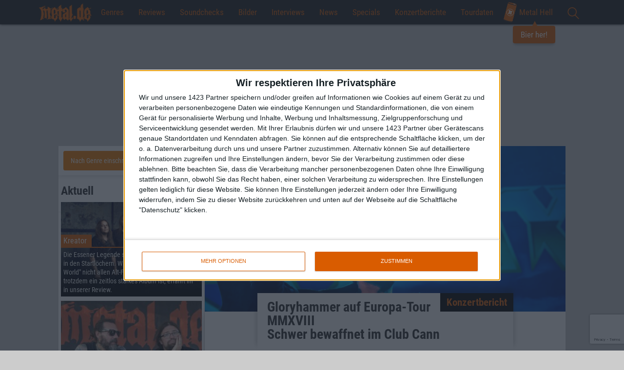

--- FILE ---
content_type: text/html; charset=UTF-8
request_url: https://www.metal.de/konzertberichte/gloryhammer-auf-european-tour-2018-307522/
body_size: 26835
content:
<!doctype html>
<!--[if lte IE 8]> <html class="ie8 no-js"><![endif]-->
<!--[if !IE]><!-->
<html class="no-js">
<!--<![endif]-->

<head>
    <meta charset="utf-8" />
    <meta name="viewport" content="width=device-width, initial-scale=1, maximum-scale=1, user-scalable=no">
    <title>Gloryhammer auf Europa-Tour 2018 &bull; metal.de</title>
    <meta http-equiv="x-ua-compatible" content="ie=edge">
    <meta name="apple-mobile-web-app-capable" content="yes">
    <meta name='robots' content='max-image-preview:large' />

<!-- This site is optimized with the Yoast SEO plugin v12.1 - https://yoast.com/wordpress/plugins/seo/ -->
<meta name="description" content="Bis an die Zähne bewaffnet und mit einem Einhorn im Gepäck feierte das Publikum mit Gloryhammer im Stuttgarter Club Cann."/>
<link rel="canonical" href="https://www.metal.de/konzertberichte/gloryhammer-auf-european-tour-2018-307522/" />
<meta property="og:locale" content="de_DE" />
<meta property="og:type" content="article" />
<meta property="og:title" content="Gloryhammer auf Europa-Tour 2018 &bull; metal.de" />
<meta property="og:url" content="https://www.metal.de/konzertberichte/gloryhammer-auf-european-tour-2018-307522/" />
<meta property="og:site_name" content="metal.de" />
<meta property="article:publisher" content="https://www.facebook.com/metal.de/" />
<meta property="article:author" content="https://www.facebook.com/Stephanie-Lauber-1955956821290801/" />
<meta property="article:tag" content="Firewind" />
<meta property="article:tag" content="Sabaton" />
<meta property="og:image" content="https://www.metal.de/images/2018/01/29/gloryhammer-european-tour-MMXVIII-bad-cannstatt-LAU_3832-900x450.jpg" />
<meta property="og:image:secure_url" content="https://www.metal.de/images/2018/01/29/gloryhammer-european-tour-MMXVIII-bad-cannstatt-LAU_3832-900x450.jpg" />
<meta property="og:image:width" content="900" />
<meta property="og:image:height" content="600" />
<meta name="twitter:card" content="summary_large_image" />
<meta name="twitter:description" content="Bis an die Zähne bewaffnet und mit einem Einhorn im Gepäck feierte das Publikum mit Gloryhammer im Stuttgarter Club Cann." />
<meta name="twitter:title" content="Gloryhammer auf Europa-Tour 2018 &bull; metal.de" />
<meta name="twitter:site" content="@metal_de" />
<meta name="twitter:image" content="https://www.metal.de/images/2018/01/29/gloryhammer-european-tour-MMXVIII-bad-cannstatt-LAU_3832.jpg" />
<meta name="twitter:creator" content="@metal_de" />
<script type='application/ld+json' class='yoast-schema-graph yoast-schema-graph--main'>{"@context":"https://schema.org","@graph":[{"@type":"WebSite","@id":"https://www.metal.de/#website","url":"https://www.metal.de/","name":"metal.de","potentialAction":{"@type":"SearchAction","target":"https://www.metal.de/?s={search_term_string}","query-input":"required name=search_term_string"}},{"@type":"ImageObject","@id":"https://www.metal.de/konzertberichte/gloryhammer-auf-european-tour-2018-307522/#primaryimage","url":"https://www.metal.de/images/2018/01/29/gloryhammer-european-tour-MMXVIII-bad-cannstatt-LAU_3832.jpg","width":2048,"height":1365,"caption":"Konzertfoto von Gloryhammer auf European Tour 2018 in Stuttgart"},{"@type":"WebPage","@id":"https://www.metal.de/konzertberichte/gloryhammer-auf-european-tour-2018-307522/#webpage","url":"https://www.metal.de/konzertberichte/gloryhammer-auf-european-tour-2018-307522/","inLanguage":"de-DE","name":"Gloryhammer auf Europa-Tour 2018 &bull; metal.de","isPartOf":{"@id":"https://www.metal.de/#website"},"primaryImageOfPage":{"@id":"https://www.metal.de/konzertberichte/gloryhammer-auf-european-tour-2018-307522/#primaryimage"},"datePublished":"2018-01-29T22:22:43+01:00","dateModified":"2018-01-30T08:36:02+01:00","description":"Bis an die Z\u00e4hne bewaffnet und mit einem Einhorn im Gep\u00e4ck feierte das Publikum mit Gloryhammer im Stuttgarter Club Cann."}]}</script>
<!-- / Yoast SEO plugin. -->

<link rel='dns-prefetch' href='//www.google.com' />
<link rel="alternate" type="application/rss+xml" title="metal.de &raquo; Gloryhammer auf Europa-Tour 2018 Kommentar-Feed" href="https://www.metal.de/konzertberichte/gloryhammer-auf-european-tour-2018-307522/feed/" />
<link rel='stylesheet' id='global-css' href='https://www.metal.de/wp-content/themes/metal.de/css/global.min.css?ver=6.4' type='text/css' media='all' />
<script type="text/javascript" src="https://www.metal.de/wp-includes/js/jquery/jquery.min.js?ver=3.7.1" id="jquery-core-js"></script>
<script type="text/javascript" src="https://www.metal.de/wp-includes/js/jquery/jquery-migrate.min.js?ver=3.4.1" id="jquery-migrate-js"></script>
<link rel="https://api.w.org/" href="https://www.metal.de/wp-json/" /><link rel="EditURI" type="application/rsd+xml" title="RSD" href="https://www.metal.de/xmlrpc.php?rsd" />
<link rel='shortlink' href='https://www.metal.de/?p=307522' />
<link rel="alternate" type="application/json+oembed" href="https://www.metal.de/wp-json/oembed/1.0/embed?url=https%3A%2F%2Fwww.metal.de%2Fkonzertberichte%2Fgloryhammer-auf-european-tour-2018-307522%2F" />
<link rel="alternate" type="text/xml+oembed" href="https://www.metal.de/wp-json/oembed/1.0/embed?url=https%3A%2F%2Fwww.metal.de%2Fkonzertberichte%2Fgloryhammer-auf-european-tour-2018-307522%2F&#038;format=xml" />
<!-- There is no amphtml version available for this URL. -->
    <!-- InMobi Choice. Consent Manager Tag v3.0 (for TCF 2.2) -->
<script type="text/javascript" async=true>
    (function() {
        var host = window.location.hostname;
        var element = document.createElement('script');
        var firstScript = document.getElementsByTagName('script')[0];
        var url = 'https://cmp.inmobi.com'
            .concat('/choice/', '4A4LLYBdS22-S', '/', host, '/choice.js?tag_version=V3');
        var uspTries = 0;
        var uspTriesLimit = 3;
        element.async = true;
        element.type = 'text/javascript';
        element.src = url;

        firstScript.parentNode.insertBefore(element, firstScript);

        function makeStub() {
            var TCF_LOCATOR_NAME = '__tcfapiLocator';
            var queue = [];
            var win = window;
            var cmpFrame;

            function addFrame() {
                var doc = win.document;
                var otherCMP = !!(win.frames[TCF_LOCATOR_NAME]);

                if (!otherCMP) {
                    if (doc.body) {
                        var iframe = doc.createElement('iframe');

                        iframe.style.cssText = 'display:none';
                        iframe.name = TCF_LOCATOR_NAME;
                        doc.body.appendChild(iframe);
                    } else {
                        setTimeout(addFrame, 5);
                    }
                }
                return !otherCMP;
            }

            function tcfAPIHandler() {
                var gdprApplies;
                var args = arguments;

                if (!args.length) {
                    return queue;
                } else if (args[0] === 'setGdprApplies') {
                    if (
                        args.length > 3 &&
                        args[2] === 2 &&
                        typeof args[3] === 'boolean'
                    ) {
                        gdprApplies = args[3];
                        if (typeof args[2] === 'function') {
                            args[2]('set', true);
                        }
                    }
                } else if (args[0] === 'ping') {
                    var retr = {
                        gdprApplies: gdprApplies,
                        cmpLoaded: false,
                        cmpStatus: 'stub'
                    };

                    if (typeof args[2] === 'function') {
                        args[2](retr);
                    }
                } else {
                    if (args[0] === 'init' && typeof args[3] === 'object') {
                        args[3] = Object.assign(args[3], {
                            tag_version: 'V3'
                        });
                    }
                    queue.push(args);
                }
            }

            function postMessageEventHandler(event) {
                var msgIsString = typeof event.data === 'string';
                var json = {};

                try {
                    if (msgIsString) {
                        json = JSON.parse(event.data);
                    } else {
                        json = event.data;
                    }
                } catch (ignore) {}

                var payload = json.__tcfapiCall;

                if (payload) {
                    window.__tcfapi(
                        payload.command,
                        payload.version,
                        function(retValue, success) {
                            var returnMsg = {
                                __tcfapiReturn: {
                                    returnValue: retValue,
                                    success: success,
                                    callId: payload.callId
                                }
                            };
                            if (msgIsString) {
                                returnMsg = JSON.stringify(returnMsg);
                            }
                            if (event && event.source && event.source.postMessage) {
                                event.source.postMessage(returnMsg, '*');
                            }
                        },
                        payload.parameter
                    );
                }
            }

            while (win) {
                try {
                    if (win.frames[TCF_LOCATOR_NAME]) {
                        cmpFrame = win;
                        break;
                    }
                } catch (ignore) {}

                if (win === window.top) {
                    break;
                }
                win = win.parent;
            }
            if (!cmpFrame) {
                addFrame();
                win.__tcfapi = tcfAPIHandler;
                win.addEventListener('message', postMessageEventHandler, false);
            }
        };

        makeStub();

        function makeGppStub() {
            const CMP_ID = 10;
            const SUPPORTED_APIS = [
                '2:tcfeuv2',
                '6:uspv1',
                '7:usnatv1',
                '8:usca',
                '9:usvav1',
                '10:uscov1',
                '11:usutv1',
                '12:usctv1'
            ];

            window.__gpp_addFrame = function(n) {
                if (!window.frames[n]) {
                    if (document.body) {
                        var i = document.createElement("iframe");
                        i.style.cssText = "display:none";
                        i.name = n;
                        document.body.appendChild(i);
                    } else {
                        window.setTimeout(window.__gpp_addFrame, 10, n);
                    }
                }
            };
            window.__gpp_stub = function() {
                var b = arguments;
                __gpp.queue = __gpp.queue || [];
                __gpp.events = __gpp.events || [];

                if (!b.length || (b.length == 1 && b[0] == "queue")) {
                    return __gpp.queue;
                }

                if (b.length == 1 && b[0] == "events") {
                    return __gpp.events;
                }

                var cmd = b[0];
                var clb = b.length > 1 ? b[1] : null;
                var par = b.length > 2 ? b[2] : null;
                if (cmd === "ping") {
                    clb({
                            gppVersion: "1.1", // must be “Version.Subversion”, current: “1.1”
                            cmpStatus: "stub", // possible values: stub, loading, loaded, error
                            cmpDisplayStatus: "hidden", // possible values: hidden, visible, disabled
                            signalStatus: "not ready", // possible values: not ready, ready
                            supportedAPIs: SUPPORTED_APIS, // list of supported APIs
                            cmpId: CMP_ID, // IAB assigned CMP ID, may be 0 during stub/loading
                            sectionList: [],
                            applicableSections: [-1],
                            gppString: "",
                            parsedSections: {},
                        },
                        true
                    );
                } else if (cmd === "addEventListener") {
                    if (!("lastId" in __gpp)) {
                        __gpp.lastId = 0;
                    }
                    __gpp.lastId++;
                    var lnr = __gpp.lastId;
                    __gpp.events.push({
                        id: lnr,
                        callback: clb,
                        parameter: par,
                    });
                    clb({
                            eventName: "listenerRegistered",
                            listenerId: lnr, // Registered ID of the listener
                            data: true, // positive signal
                            pingData: {
                                gppVersion: "1.1", // must be “Version.Subversion”, current: “1.1”
                                cmpStatus: "stub", // possible values: stub, loading, loaded, error
                                cmpDisplayStatus: "hidden", // possible values: hidden, visible, disabled
                                signalStatus: "not ready", // possible values: not ready, ready
                                supportedAPIs: SUPPORTED_APIS, // list of supported APIs
                                cmpId: CMP_ID, // list of supported APIs
                                sectionList: [],
                                applicableSections: [-1],
                                gppString: "",
                                parsedSections: {},
                            },
                        },
                        true
                    );
                } else if (cmd === "removeEventListener") {
                    var success = false;
                    for (var i = 0; i < __gpp.events.length; i++) {
                        if (__gpp.events[i].id == par) {
                            __gpp.events.splice(i, 1);
                            success = true;
                            break;
                        }
                    }
                    clb({
                            eventName: "listenerRemoved",
                            listenerId: par, // Registered ID of the listener
                            data: success, // status info
                            pingData: {
                                gppVersion: "1.1", // must be “Version.Subversion”, current: “1.1”
                                cmpStatus: "stub", // possible values: stub, loading, loaded, error
                                cmpDisplayStatus: "hidden", // possible values: hidden, visible, disabled
                                signalStatus: "not ready", // possible values: not ready, ready
                                supportedAPIs: SUPPORTED_APIS, // list of supported APIs
                                cmpId: CMP_ID, // CMP ID
                                sectionList: [],
                                applicableSections: [-1],
                                gppString: "",
                                parsedSections: {},
                            },
                        },
                        true
                    );
                } else if (cmd === "hasSection") {
                    clb(false, true);
                } else if (cmd === "getSection" || cmd === "getField") {
                    clb(null, true);
                }
                //queue all other commands
                else {
                    __gpp.queue.push([].slice.apply(b));
                }
            };
            window.__gpp_msghandler = function(event) {
                var msgIsString = typeof event.data === "string";
                try {
                    var json = msgIsString ? JSON.parse(event.data) : event.data;
                } catch (e) {
                    var json = null;
                }
                if (typeof json === "object" && json !== null && "__gppCall" in json) {
                    var i = json.__gppCall;
                    window.__gpp(
                        i.command,
                        function(retValue, success) {
                            var returnMsg = {
                                __gppReturn: {
                                    returnValue: retValue,
                                    success: success,
                                    callId: i.callId,
                                },
                            };
                            event.source.postMessage(msgIsString ? JSON.stringify(returnMsg) : returnMsg, "*");
                        },
                        "parameter" in i ? i.parameter : null,
                        "version" in i ? i.version : "1.1"
                    );
                }
            };
            if (!("__gpp" in window) || typeof window.__gpp !== "function") {
                window.__gpp = window.__gpp_stub;
                window.addEventListener("message", window.__gpp_msghandler, false);
                window.__gpp_addFrame("__gppLocator");
            }
        };

        makeGppStub();

        var uspStubFunction = function() {
            var arg = arguments;
            if (typeof window.__uspapi !== uspStubFunction) {
                setTimeout(function() {
                    if (typeof window.__uspapi !== 'undefined') {
                        window.__uspapi.apply(window.__uspapi, arg);
                    }
                }, 500);
            }
        };

        var checkIfUspIsReady = function() {
            uspTries++;
            if (window.__uspapi === uspStubFunction && uspTries < uspTriesLimit) {
                console.warn('USP is not accessible');
            } else {
                clearInterval(uspInterval);
            }
        };

        if (typeof window.__uspapi === 'undefined') {
            window.__uspapi = uspStubFunction;
            var uspInterval = setInterval(checkIfUspIsReady, 6000);
        }
    })();
</script>
<!-- End InMobi Choice. Consent Manager Tag v3.0 (for TCF 2.2) --><script>
    // Call geo-location JSONP service
    var jsonp = document.createElement('script');
    jsonp.setAttribute('src', 'https://geolocation.onetrust.com/cookieconsentpub/v1/geo/location/geofeed');
    document.head.appendChild(jsonp);

    window.geofeed = function(options) {
        // string two digit continent code EU, NA, OC, AS, SA, AF
        var continent = options.continent.toString();
        // string two digit ISO country code
        var country = options.country.toString();
        // string two digit state code
        if (continent == 'EU') {
            var state = options.state.toString();
            //Logic for gdprCountries
            console.log('gdprCountries')
            var gdprInsertAds = (function() {
                var insertAdsJs = function() {
                    var element = document.createElement('script');
                    var firstScript = document.getElementsByTagName('script')[0];
                    var url = "//dsh7ky7308k4b.cloudfront.net/publishers/metalde.min.js";
                    element.async = true;
                    element.type = 'text/javascript';
                    element.src = url;
                    document.getElementsByTagName('head')[0].appendChild(element);

                    var elementTwo = document.createElement('script');
                    var secondScript = document.getElementsByTagName('script')[0];
                    var urlTwo = "//btloader.com/tag?o=5184339635601408&upapi=true";
                    elementTwo.async = true;
                    elementTwo.type = 'text/javascript';

                    elementTwo.src = urlTwo;
                    document.getElementsByTagName('head')[0].appendChild(elementTwo);
                };
                // Run this in an interval (every 0.1s) just in case we are still waiting for consent
                var cnt = 0;
                var consentSetInterval = setInterval(function() {
                    cnt += 1;
                    // Bail if we have not gotten a consent response after 60 seconds.
                    if (cnt === 600) clearInterval(consentSetInterval);
                    if (typeof window.__tcfapi !== 'undefined') {
                        // Check if window.__tcfapi has been set
                        clearInterval(consentSetInterval);
                        window.__tcfapi('addEventListener', 2, function(tcData, listenerSuccess) {
                            if (listenerSuccess) {
                                if (tcData.eventStatus === 'tcloaded' || tcData.eventStatus === 'useractioncomplete') {
                                    if (!tcData.gdprApplies) {
                                        insertAdsJs();
                                        console.log("No GDPR");
                                    } else {
                                        // GDPR DOES APPLY // Purpose 1 refers to the storage and/or access of information on a device.
                                        var hasDeviceStorageAndAccessConsent = tcData.purpose.consents[1] || false;
                                        // Google Requires Consent for Purpose 1
                                        if (hasDeviceStorageAndAccessConsent) {
                                            // GLOBAL VENDOR LIST - https://iabeurope.eu/vendor-list-tcf-v2-0/
                                            // CHECK FOR GOOGLE ADVERTISING PRODUCTS CONSENT. (IAB Vendor ID 755)
                                            var hasGoogleAdvertisingProductsConsent = tcData.vendor.consents[755] || false;
                                            // Check if the user gave Google Advertising Products consent (iab vendor 755)
                                            if (hasGoogleAdvertisingProductsConsent) {
                                                insertAdsJs();
                                                console.log("GDPR Consent")
                                            }
                                        }
                                    }
                                }
                            }
                        });
                    }
                    cnt++;
                }, 100);
            })();
        } else if (country == 'US' || country == 'CA') {
            console.log('uspCountries')
            // Logic for user outside of continent
            var insertAdsJs = function() {
                var element = document.createElement('script');
                var firstScript = document.getElementsByTagName('script')[0];
                var url = "//dsh7ky7308k4b.cloudfront.net/publishers/metalde.min.js";
                element.async = true;
                element.type = 'text/javascript';
                element.src = url;
                document.getElementsByTagName('head')[0].appendChild(element);

                var elementTwo = document.createElement('script');
                var secondScript = document.getElementsByTagName('script')[0];
                var urlTwo = "//btloader.com/tag?o=5184339635601408&upapi=true";
                elementTwo.async = true;
                elementTwo.type = 'text/javascript';
                elementTwo.src = urlTwo;
                document.getElementsByTagName('head')[0].appendChild(elementTwo);
            };
            // Any necessary logic for USP
            insertAdsJs();
        } else {
            var insertAdsJs = function() {
                var element = document.createElement('script');
                var firstScript = document.getElementsByTagName('script')[0];
                var url = "//dsh7ky7308k4b.cloudfront.net/publishers/metalde.min.js";
                element.async = true;
                element.type = 'text/javascript';
                element.src = url;
                document.getElementsByTagName('head')[0].appendChild(element);

                var elementTwo = document.createElement('script');
                var secondScript = document.getElementsByTagName('script')[0];
                var urlTwo = "//btloader.com/tag?o=5184339635601408&upapi=true";
                elementTwo.async = true;
                elementTwo.type = 'text/javascript';
                elementTwo.src = urlTwo;
                document.getElementsByTagName('head')[0].appendChild(elementTwo);
            };
            // Any necessary logic for USP
            insertAdsJs();
        }
    };
</script><!-- Google Tag Manager -->
<script>
    (function(w, d, s, l, i) {
        w[l] = w[l] || [];
        w[l].push({
            'gtm.start': new Date().getTime(),
            event: 'gtm.js'
        });
        var f = d.getElementsByTagName(s)[0],
            j = d.createElement(s),
            dl = l != 'dataLayer' ? '&l=' + l : '';
        j.async = true;
        j.src =
            'https://www.googletagmanager.com/gtm.js?id=' + i + dl;
        f.parentNode.insertBefore(j, f);
    })(window, document, 'script', 'dataLayer', 'GTM-M78PKSP');
</script>
<!-- End Google Tag Manager -->
    <link rel="apple-touch-icon" sizes="180x180" href="/apple-touch-icon.png?v=E6j98Oeajn1">
    <link rel="icon" type="image/png" sizes="32x32" href="/favicon-32x32.png?v=E6j98Oeajn1">
    <link rel="icon" type="image/png" sizes="16x16" href="/favicon-16x16.png?v=E6j98Oeajn1">
    <link rel="manifest" href="/site.webmanifest?v=E6j98Oeajn1">
    <link rel="mask-icon" href="/safari-pinned-tab.svg?v=E6j98Oeajn1" color="#d85c00">
    <link rel="shortcut icon" href="/favicon.ico?v=E6j98Oeajn1">
    <meta name="apple-mobile-web-app-title" content="metal.de">
    <meta name="application-name" content="metal.de">
    <meta name="msapplication-TileColor" content="#000000">
    <meta name="theme-color" content="#ffffff">

    <link rel="search" type="application/opensearchdescription+xml" title="metal.de" href="/opensearch.xml" />

    <script>
        var ajaxurl = 'https://www.metal.de/wp-admin/admin-ajax.php';

        
        var vsm_config = {
             'article': {
                'id': 307522,
                'type': 'livereview'
            },
            'viewport': document.documentElement.clientWidth || window.innerWidth || document.body.clientWidth,
            'galleryAd': 5        };
    </script>
    <script type="text/javascript">

                    /* eigener DFP */

                    var googletag = googletag || {};
                    googletag.cmd = googletag.cmd || [];
                    (function() {
                        var gads = document.createElement("script");
                        gads.async = true;
                        gads.type = 'text/javascript';
                        var useSSL = 'https:' == document.location.protocol;
                        gads.src = (useSSL ? 'https:' : 'http:') + '//www.googletagservices.com/tag/js/gpt.js';
                        var node = document.getElementsByTagName('script')[0];
                        node.parentNode.insertBefore(gads, node);
                    })();
                </script>
                <script type="text/javascript">
                    googletag.cmd.push(function() {
                        googletag.pubads().disableInitialLoad();
                        if (vsm_config.viewport > 767) {
                            googletag.defineSlot('/2926150/Banner_Content', [728, 90], 'div-gpt-ad-1466072739498-0').addService(googletag.pubads());
                            googletag.defineSlot('/2926150/Banner_Fallback', [728, 90], 'div-gpt-ad-1511895447993-0').addService(googletag.pubads());
                        } else {
                            googletag.defineSlot('/2926150/Rectangle_Content', [300, 250], 'div-gpt-ad-1466072739498-1').addService(googletag.pubads());
                        }

                        googletag.defineSlot('/2926150/Rectangle', [300, 250], 'div-gpt-ad-1466072739498-2').addService(googletag.pubads());
                        googletag.defineSlot('/2926150/Rectangle_Sidebar_unten', [300, 250], 'div-gpt-ad-1466074206143-0').addService(googletag.pubads());googletag.pubads().enableSingleRequest();
                        googletag.pubads().collapseEmptyDivs();
                        googletag.enableServices();
                    });
                </script></head>

<body  id="no-home" itemscope itemtype="http://schema.org/WebPage">
<!-- Google Tag Manager (noscript) -->
<noscript><iframe src="https://www.googletagmanager.com/ns.html?id=GTM-M78PKSP" height="0" width="0" style="display:none;visibility:hidden"></iframe></noscript>
<!-- End Google Tag Manager (noscript) -->
<div class="container-fluid">
    <nav>
        <div id="bar">
            <a href="/" class="home-mobile" title="Home">
                <img style="max-height: 60px; top: -10px; position: relative; z-index: 100;" src="//static.metal.de/images/metalde_logo.png" srcset="//static.metal.de/images/metalde_logo.png 138w, //static.metal.de/images/metalde_logo@2x.png 276w" sizes="111px" />
            </a>
            <button class="hamburger hamburger--vortex" type="button">
                <span class="hamburger-box">
                    <span class="hamburger-inner"></span>
                </span>
            </button>
            <!--<a href="" id="burger"><span></span></a>-->
            <ul class="menu">
                <li class="google-search"><a href="" id="search-toggle"><img src="//static.metal.de/images/lupe.svg" height="24" /></a><div id="search"><gcse:searchbox-only></gcse:searchbox-only></div></li><li class="home-text"><a href="/" title="Home">Home</a></li><li>
                        <a href="" class="menu-toggle">Genres</a>
                            <div class="sub-menu">
                                <ul><li><a href="https://www.metal.de/genre/black-metal/">Black Metal</a></li><li><a href="https://www.metal.de/genre/death-metal/">Death Metal</a></li><li><a href="https://www.metal.de/genre/doom-metal/">Doom Metal</a></li><li><a href="https://www.metal.de/genre/gothic-darkwave/">Gothic / Darkwave</a></li><li><a href="https://www.metal.de/genre/gothic-metal-mittelalter/">Gothic Metal / Mittelalter</a></li><li><a href="https://www.metal.de/genre/hardcore-grindcore/">Hardcore / Grindcore</a></li><li><a href="https://www.metal.de/genre/heavy-metal/">Heavy Metal</a></li><li><a href="https://www.metal.de/genre/industrial-electronic/">Industrial / Electronic</a></li><li><a href="https://www.metal.de/genre/modern-metal/">Modern Metal</a></li><li><a href="https://www.metal.de/genre/off-topic/">Off Topic</a></li><li><a href="https://www.metal.de/genre/pagan-viking-metal/">Pagan / Viking Metal</a></li><li><a href="https://www.metal.de/genre/post-rock-metal/">Post-Rock/Metal</a></li><li><a href="https://www.metal.de/genre/progressive-rock-metal/">Progressive Rock/Metal</a></li><li><a href="https://www.metal.de/genre/punk/">Punk</a></li><li><a href="https://www.metal.de/genre/rock/">Rock</a></li><li><a href="https://www.metal.de/genre/sonstige/">Sonstige</a></li><li><a href="https://www.metal.de/genre/thrash-metal/">Thrash Metal</a></li></ul></div></li><li>
                        <a class="menu-toggle" href="https://www.metal.de/reviews/">Reviews</a>
                        <div class="sub-menu">
                            <ul>
                                <li><a href="https://www.metal.de/reviews/">Aktuelle Reviews</a></li>
                                <li><a href="/reviews/blast-from-the-past/">Blast From The Past</a>
                            </ul>
                        </div>
                    </li><li><a href="https://www.metal.de/soundchecks/">Soundchecks</a></li><li><a href="https://www.metal.de/bilder/">Bilder</a></li>	<li class="cat-item cat-item-6"><a href="https://www.metal.de/interviews/">Interviews</a>
</li>
	<li class="cat-item cat-item-5"><a href="https://www.metal.de/news/">News</a>
</li>
	<li class="cat-item cat-item-7"><a href="https://www.metal.de/specials/">Specials</a>
</li>
<li><a href="https://www.metal.de/konzertberichte/">Konzertberichte</a></li><li><a href="https://www.metal.de/konzerte/">Tourdaten</a></li><li class="cta">
    <a href="https://www.metal-hell.de/" target="_blank" class="beer-cta">
        <img src="https://static.metal.de/wp-content/themes/metal.de/assets/dose.svg" />
        Metal Hell
        <span class="bubble">Bier her!</span>
    </a>
</li><li class="social-networks hidden-md hidden-lg"><a href="" id="social-toggle"></a><ul class="social-menu"><li><a href="https://www.facebook.com/metal.de" class="facebook-share" rel="nofollow"></a></li><li><a href="https://twitter.com/metal_de" class="twitter-share" rel="nofollow"></a></li><li><a href="https://www.instagram.com/metal.de/" class="instagram-share" rel="nofollow"></a></li><li><a href="https://www.youtube.com/user/metaldotde" class="youtube-share" rel="nofollow"></a></li></ul></li>            </ul>
        </div>
    </nav>
</div>
<div class="wrapper">
    <div id="ax-superbanner"></div>
<!-- <pgs-ad data-pg-ad-spot='ax-superbanner'></pgs-ad> -->    <div id="wrapper" class="content single">
        <div class="site">
            <div class="article">


                
                    <div class="article-text">

                        <div class="article-image"><div class="backgroundwrapper"><img srcset="https://www.metal.de/images/2018/01/29/gloryhammer-european-tour-MMXVIII-bad-cannstatt-LAU_3832-900x450.jpg 900w, https://www.metal.de/images/2018/01/29/gloryhammer-european-tour-MMXVIII-bad-cannstatt-LAU_3832-400x200.jpg 400w, https://www.metal.de/images/2018/01/29/gloryhammer-european-tour-MMXVIII-bad-cannstatt-LAU_3832-600x300.jpg 600w" sizes="(min-width: 1215px) 740px, (min-width: 992px) calc(100vw - 300px), 100vw" /></div></div>
                        <div class="story card  pullup">
                            <div class="article-headline">
                                <h1>Gloryhammer auf Europa-Tour MMXVIII<br />Schwer bewaffnet im Club Cann</h1><h2>Konzertbericht</h2>                            </div>
                            <div class="text">
                                <div class="article-data article-data-top">
                                    <div class="billing">Billing: Gloryhammer, Civil War und Dendera</div>Konzert vom 21.01.2018 | Club Cann, Stuttgart                                </div>


                                <p>In den sozialen Medien herrscht Unsicherheit, ob GLORYHAMMER heute tatsächlich spielen. Aufgrund der Absage des Konzerts am Vortag in Burglengenfeld ist diese auch berechtigt, Thomas Winkler hat sich wohl eine Infektion seiner Stimmbänder zugezogen. Aber es sieht für heute Abend gut aus. Den ganzen Januar sind die schwerbewaffneten und kostümierten Männer mit ihrem Album “Space 1992: Rise Of The Chaos Wizards“ unterwegs. Ich bin schon gespannt, was wir für eine Show auf der von metal.de präsentierten Tour hier in Stuttgart geliefert bekommen.</p>
<h4>DENDERA – gekonnt eröffnet</h4>
<p>Pünktlich zum „Open Doors“ sind schon die ersten Klänge von der Kasse aus zu hören. Schnell zur Bühne, um ganz vorne schöne Bilder zu machen, ist hier nicht! Die Leute stehen schon bis hinten relativ dicht gedrängt und verfolgen die Show.</p>
<div id="attachment_307534" style="width: 610px" class="wp-caption aligncenter"><img fetchpriority="high" decoding="async" aria-describedby="caption-attachment-307534" class="size-medium wp-image-307534" src="//static.metal.de/images/2018/01/29/dendera-european-tour-MMXVIII-bad-cannstatt-LAU_3294-600x400.jpg" alt="Konzertfoto von Dendera auf European Tour in Stuttgart" width="600" height="400" srcset="https://www.metal.de/images/2018/01/29/dendera-european-tour-MMXVIII-bad-cannstatt-LAU_3294-600x400.jpg 600w, https://www.metal.de/images/2018/01/29/dendera-european-tour-MMXVIII-bad-cannstatt-LAU_3294-400x267.jpg 400w, https://www.metal.de/images/2018/01/29/dendera-european-tour-MMXVIII-bad-cannstatt-LAU_3294-900x600.jpg 900w, https://www.metal.de/images/2018/01/29/dendera-european-tour-MMXVIII-bad-cannstatt-LAU_3294-150x100.jpg 150w, https://www.metal.de/images/2018/01/29/dendera-european-tour-MMXVIII-bad-cannstatt-LAU_3294-300x200.jpg 300w, https://www.metal.de/images/2018/01/29/dendera-european-tour-MMXVIII-bad-cannstatt-LAU_3294-450x300.jpg 450w, https://www.metal.de/images/2018/01/29/dendera-european-tour-MMXVIII-bad-cannstatt-LAU_3294.jpg 2048w" sizes="(max-width: 640px) calc(100vw - 40px), (max-width: 991px) calc(70vw - 40px), (max-width: 1099px) calc(100vw - 340px), (max-width: 1199px) calc(100vw - 460px), (min-width: 1200px) 490px" /><p id="caption-attachment-307534" class="wp-caption-text">Dendera &#8211; European Tour MMXVIII</p></div>
<p>Mir persönlich sind DENDERA unbekannt, aber mit ihrem schwungvollen Heavy Metal haben die fünf Briten die Menge gut im Griff. Es ist nicht selbstverständlich, daß der Opener gleich volles Haus hat und die Leute heiß auf mehr sind. Daß DENDERA beim Publikum so gut ankommen, liegt an Sänger Ashley Edison, der nahezu unermüdlich die Leute anheizt. Sie spielen Songs vom neuen Album “Blood Red Sky“ und zwei Songs von “Pillars Of Creation“.</p>
<a class="gallery-teaser" id="gallery-307205" data-link="https://www.metal.de/bilder/dendera-european-tour-mmxviii-307205/" data-gallery='[{"large":"https:\/\/www.metal.de\/images\/2018\/01\/24\/dendera-european-tour-MMXVIII-bad-cannstatt-LAU_3318-900x600.jpg 900w","medium":"https:\/\/www.metal.de\/images\/2018\/01\/24\/dendera-european-tour-MMXVIII-bad-cannstatt-LAU_3318-600x400.jpg 600w","small":"https:\/\/www.metal.de\/images\/2018\/01\/24\/dendera-european-tour-MMXVIII-bad-cannstatt-LAU_3318-400x267.jpg 400w"},{"large":"https:\/\/www.metal.de\/images\/2018\/01\/24\/dendera-european-tour-MMXVIII-bad-cannstatt-LAU_3293-900x600.jpg 900w","medium":"https:\/\/www.metal.de\/images\/2018\/01\/24\/dendera-european-tour-MMXVIII-bad-cannstatt-LAU_3293-600x400.jpg 600w","small":"https:\/\/www.metal.de\/images\/2018\/01\/24\/dendera-european-tour-MMXVIII-bad-cannstatt-LAU_3293-400x267.jpg 400w"},{"large":"https:\/\/www.metal.de\/images\/2018\/01\/24\/dendera-european-tour-MMXVIII-bad-cannstatt-LAU_3299-900x600.jpg 900w","medium":"https:\/\/www.metal.de\/images\/2018\/01\/24\/dendera-european-tour-MMXVIII-bad-cannstatt-LAU_3299-600x400.jpg 600w","small":"https:\/\/www.metal.de\/images\/2018\/01\/24\/dendera-european-tour-MMXVIII-bad-cannstatt-LAU_3299-400x267.jpg 400w"},{"large":"https:\/\/www.metal.de\/images\/2018\/01\/24\/dendera-european-tour-MMXVIII-bad-cannstatt-LAU_3265-900x600.jpg 900w","medium":"https:\/\/www.metal.de\/images\/2018\/01\/24\/dendera-european-tour-MMXVIII-bad-cannstatt-LAU_3265-600x400.jpg 600w","small":"https:\/\/www.metal.de\/images\/2018\/01\/24\/dendera-european-tour-MMXVIII-bad-cannstatt-LAU_3265-400x267.jpg 400w"},{"large":"https:\/\/www.metal.de\/images\/2018\/01\/24\/dendera-european-tour-MMXVIII-bad-cannstatt-LAU_3278-900x1125.jpg 900w","medium":"https:\/\/www.metal.de\/images\/2018\/01\/24\/dendera-european-tour-MMXVIII-bad-cannstatt-LAU_3278-600x750.jpg 600w","small":"https:\/\/www.metal.de\/images\/2018\/01\/24\/dendera-european-tour-MMXVIII-bad-cannstatt-LAU_3278-400x500.jpg 400w"},{"large":"https:\/\/www.metal.de\/images\/2018\/01\/24\/dendera-european-tour-MMXVIII-bad-cannstatt-LAU_3298-900x720.jpg 900w","medium":"https:\/\/www.metal.de\/images\/2018\/01\/24\/dendera-european-tour-MMXVIII-bad-cannstatt-LAU_3298-600x480.jpg 600w","small":"https:\/\/www.metal.de\/images\/2018\/01\/24\/dendera-european-tour-MMXVIII-bad-cannstatt-LAU_3298-400x320.jpg 400w"},{"large":"https:\/\/www.metal.de\/images\/2018\/01\/24\/dendera-european-tour-MMXVIII-bad-cannstatt-LAU_3279-900x600.jpg 900w","medium":"https:\/\/www.metal.de\/images\/2018\/01\/24\/dendera-european-tour-MMXVIII-bad-cannstatt-LAU_3279-600x400.jpg 600w","small":"https:\/\/www.metal.de\/images\/2018\/01\/24\/dendera-european-tour-MMXVIII-bad-cannstatt-LAU_3279-400x267.jpg 400w"},{"large":"https:\/\/www.metal.de\/images\/2018\/01\/24\/dendera-european-tour-MMXVIII-bad-cannstatt-LAU_3333-900x1125.jpg 900w","medium":"https:\/\/www.metal.de\/images\/2018\/01\/24\/dendera-european-tour-MMXVIII-bad-cannstatt-LAU_3333-600x750.jpg 600w","small":"https:\/\/www.metal.de\/images\/2018\/01\/24\/dendera-european-tour-MMXVIII-bad-cannstatt-LAU_3333-400x500.jpg 400w"},{"large":"https:\/\/www.metal.de\/images\/2018\/01\/24\/dendera-european-tour-MMXVIII-bad-cannstatt-LAU_3342-900x1350.jpg 900w","medium":"https:\/\/www.metal.de\/images\/2018\/01\/24\/dendera-european-tour-MMXVIII-bad-cannstatt-LAU_3342-600x900.jpg 600w","small":"https:\/\/www.metal.de\/images\/2018\/01\/24\/dendera-european-tour-MMXVIII-bad-cannstatt-LAU_3342-400x600.jpg 400w"},{"large":"https:\/\/www.metal.de\/images\/2018\/01\/24\/dendera-european-tour-MMXVIII-bad-cannstatt-LAU_3350-900x1349.jpg 900w","medium":"https:\/\/www.metal.de\/images\/2018\/01\/24\/dendera-european-tour-MMXVIII-bad-cannstatt-LAU_3350-600x900.jpg 600w","small":"https:\/\/www.metal.de\/images\/2018\/01\/24\/dendera-european-tour-MMXVIII-bad-cannstatt-LAU_3350-400x600.jpg 400w"},{"large":"https:\/\/www.metal.de\/images\/2018\/01\/24\/dendera-european-tour-MMXVIII-bad-cannstatt-LAU_3361-900x600.jpg 900w","medium":"https:\/\/www.metal.de\/images\/2018\/01\/24\/dendera-european-tour-MMXVIII-bad-cannstatt-LAU_3361-600x400.jpg 600w","small":"https:\/\/www.metal.de\/images\/2018\/01\/24\/dendera-european-tour-MMXVIII-bad-cannstatt-LAU_3361-400x267.jpg 400w"},{"large":"https:\/\/www.metal.de\/images\/2018\/01\/24\/dendera-european-tour-MMXVIII-bad-cannstatt-LAU_3371-900x1165.jpg 900w","medium":"https:\/\/www.metal.de\/images\/2018\/01\/24\/dendera-european-tour-MMXVIII-bad-cannstatt-LAU_3371-600x777.jpg 600w","small":"https:\/\/www.metal.de\/images\/2018\/01\/24\/dendera-european-tour-MMXVIII-bad-cannstatt-LAU_3371-400x518.jpg 400w"},{"large":"https:\/\/www.metal.de\/images\/2018\/01\/24\/dendera-european-tour-MMXVIII-bad-cannstatt-LAU_3383-900x590.jpg 900w","medium":"https:\/\/www.metal.de\/images\/2018\/01\/24\/dendera-european-tour-MMXVIII-bad-cannstatt-LAU_3383-600x393.jpg 600w","small":"https:\/\/www.metal.de\/images\/2018\/01\/24\/dendera-european-tour-MMXVIII-bad-cannstatt-LAU_3383-400x262.jpg 400w"}]' href="https://www.metal.de/bilder/dendera-european-tour-mmxviii-307205/" data-category="Galerie im Artikel" data-action="Galerie öffnen" data-label="Gloryhammer auf Europa-Tour 2018 &bull; metal.de (Artikel-ID: 307522, Galerie-ID: 307205)"><strong class="gallery-info">Galerie mit 13 Bildern: Dendera - European Tour MMXVIII</strong><img decoding="async" width="150" height="100" src="https://www.metal.de/images/2018/01/24/dendera-european-tour-MMXVIII-bad-cannstatt-LAU_3318-150x100.jpg" class="attachment-article_teaser_small size-article_teaser_small" alt="Konzertfotos von Dendera auf der European Tour MMXVIII" srcset="https://www.metal.de/images/2018/01/24/dendera-european-tour-MMXVIII-bad-cannstatt-LAU_3318-150x100.jpg 150w, https://www.metal.de/images/2018/01/24/dendera-european-tour-MMXVIII-bad-cannstatt-LAU_3318-400x267.jpg 400w, https://www.metal.de/images/2018/01/24/dendera-european-tour-MMXVIII-bad-cannstatt-LAU_3318-600x400.jpg 600w, https://www.metal.de/images/2018/01/24/dendera-european-tour-MMXVIII-bad-cannstatt-LAU_3318-900x600.jpg 900w, https://www.metal.de/images/2018/01/24/dendera-european-tour-MMXVIII-bad-cannstatt-LAU_3318-300x200.jpg 300w, https://www.metal.de/images/2018/01/24/dendera-european-tour-MMXVIII-bad-cannstatt-LAU_3318-450x300.jpg 450w, https://www.metal.de/images/2018/01/24/dendera-european-tour-MMXVIII-bad-cannstatt-LAU_3318.jpg 2048w" sizes="(max-width: 640px) calc(100vw - 40px), (max-width: 991px) calc(70vw - 40px), (max-width: 1099px) calc(100vw - 340px), (max-width: 1199px) calc(100vw - 460px), (min-width: 1200px) 490px" /><img decoding="async" width="150" height="100" src="https://www.metal.de/images/2018/01/24/dendera-european-tour-MMXVIII-bad-cannstatt-LAU_3293-150x100.jpg" class="attachment-article_teaser_small size-article_teaser_small" alt="Konzertfotos von Dendera auf der European Tour MMXVIII" srcset="https://www.metal.de/images/2018/01/24/dendera-european-tour-MMXVIII-bad-cannstatt-LAU_3293-150x100.jpg 150w, https://www.metal.de/images/2018/01/24/dendera-european-tour-MMXVIII-bad-cannstatt-LAU_3293-400x267.jpg 400w, https://www.metal.de/images/2018/01/24/dendera-european-tour-MMXVIII-bad-cannstatt-LAU_3293-600x400.jpg 600w, https://www.metal.de/images/2018/01/24/dendera-european-tour-MMXVIII-bad-cannstatt-LAU_3293-900x600.jpg 900w, https://www.metal.de/images/2018/01/24/dendera-european-tour-MMXVIII-bad-cannstatt-LAU_3293-300x200.jpg 300w, https://www.metal.de/images/2018/01/24/dendera-european-tour-MMXVIII-bad-cannstatt-LAU_3293-450x300.jpg 450w, https://www.metal.de/images/2018/01/24/dendera-european-tour-MMXVIII-bad-cannstatt-LAU_3293.jpg 2048w" sizes="(max-width: 640px) calc(100vw - 40px), (max-width: 991px) calc(70vw - 40px), (max-width: 1099px) calc(100vw - 340px), (max-width: 1199px) calc(100vw - 460px), (min-width: 1200px) 490px" /><img loading="lazy" decoding="async" width="150" height="100" src="https://www.metal.de/images/2018/01/24/dendera-european-tour-MMXVIII-bad-cannstatt-LAU_3299-150x100.jpg" class="attachment-article_teaser_small size-article_teaser_small" alt="Konzertfotos von Dendera auf der European Tour MMXVIII" srcset="https://www.metal.de/images/2018/01/24/dendera-european-tour-MMXVIII-bad-cannstatt-LAU_3299-150x100.jpg 150w, https://www.metal.de/images/2018/01/24/dendera-european-tour-MMXVIII-bad-cannstatt-LAU_3299-400x267.jpg 400w, https://www.metal.de/images/2018/01/24/dendera-european-tour-MMXVIII-bad-cannstatt-LAU_3299-600x400.jpg 600w, https://www.metal.de/images/2018/01/24/dendera-european-tour-MMXVIII-bad-cannstatt-LAU_3299-900x600.jpg 900w, https://www.metal.de/images/2018/01/24/dendera-european-tour-MMXVIII-bad-cannstatt-LAU_3299-300x200.jpg 300w, https://www.metal.de/images/2018/01/24/dendera-european-tour-MMXVIII-bad-cannstatt-LAU_3299-450x300.jpg 450w, https://www.metal.de/images/2018/01/24/dendera-european-tour-MMXVIII-bad-cannstatt-LAU_3299.jpg 2048w" sizes="(max-width: 640px) calc(100vw - 40px), (max-width: 991px) calc(70vw - 40px), (max-width: 1099px) calc(100vw - 340px), (max-width: 1199px) calc(100vw - 460px), (min-width: 1200px) 490px" /></a>
<p>Setlist DENDERA:</p>
<p>The Awakening<br />
Final Warning<br />
Claim Our Throne<br />
Age Of Agony<br />
Blood Red Sky<br />
Daylight Ending</p>
<h4>CIVIL WAR</h4>
<p>Entweder ist es inzwischen voller geworden oder sind die Fans, die bereits für CIVIL WAR angereist sind, einen halben Meter näher zur Bühne gerückt. Die Zeiten des Krieges, so macht es den Anschein, sind für die ehemaligen SABATON-Mitglieder Geschichte. Zwar handeln die Texte von Schlacht und Leid, aber das Publikum feiert in einer sehr fröhlichen Runde, in der nichts von Krieg und seinem Elend zu spüren ist. Die gute Laune ist bis zur letzten Reihe zu spüren, textsicher wird von vielen Fans lauthals mitgesungen, anderswo fliegen mir die Haare um die Ohren.</p>
<div id="attachment_307535" style="width: 610px" class="wp-caption aligncenter"><img loading="lazy" decoding="async" aria-describedby="caption-attachment-307535" class="size-medium wp-image-307535" src="//static.metal.de/images/2018/01/29/civil-war-european-tour-MMXVIII-bad-cannstatt-LAU_3662-600x400.jpg" alt="Konzertfoto von Civil War auf European Tour in Stuttgart" width="600" height="400" srcset="https://www.metal.de/images/2018/01/29/civil-war-european-tour-MMXVIII-bad-cannstatt-LAU_3662-600x400.jpg 600w, https://www.metal.de/images/2018/01/29/civil-war-european-tour-MMXVIII-bad-cannstatt-LAU_3662-400x267.jpg 400w, https://www.metal.de/images/2018/01/29/civil-war-european-tour-MMXVIII-bad-cannstatt-LAU_3662-900x600.jpg 900w, https://www.metal.de/images/2018/01/29/civil-war-european-tour-MMXVIII-bad-cannstatt-LAU_3662-150x100.jpg 150w, https://www.metal.de/images/2018/01/29/civil-war-european-tour-MMXVIII-bad-cannstatt-LAU_3662-300x200.jpg 300w, https://www.metal.de/images/2018/01/29/civil-war-european-tour-MMXVIII-bad-cannstatt-LAU_3662-450x300.jpg 450w, https://www.metal.de/images/2018/01/29/civil-war-european-tour-MMXVIII-bad-cannstatt-LAU_3662.jpg 2048w" sizes="(max-width: 640px) calc(100vw - 40px), (max-width: 991px) calc(70vw - 40px), (max-width: 1099px) calc(100vw - 340px), (max-width: 1199px) calc(100vw - 460px), (min-width: 1200px) 490px" /><p id="caption-attachment-307535" class="wp-caption-text">Civil War &#8211; European Tour MMXVIII</p></div>
<p>Frontmann Kelly Sundown hat sich bei CIVIL WAR gut eingelebt, hier ist die vorhandene Bühnenerfahrung, die er von FIREWIND mitbringt, gut zu spüren. Mit Songs aus ihren bisher veröffentlichten Platten kommen sie gut an.</p>
<a class="gallery-teaser" id="gallery-307221" data-link="https://www.metal.de/bilder/civil-war-european-tour-mmxviii-307221/" data-gallery='[{"large":"https:\/\/www.metal.de\/images\/2018\/01\/24\/civil-war-european-tour-MMXVIII-bad-cannstatt-LAU_3430-900x600.jpg 900w","medium":"https:\/\/www.metal.de\/images\/2018\/01\/24\/civil-war-european-tour-MMXVIII-bad-cannstatt-LAU_3430-600x400.jpg 600w","small":"https:\/\/www.metal.de\/images\/2018\/01\/24\/civil-war-european-tour-MMXVIII-bad-cannstatt-LAU_3430-400x267.jpg 400w"},{"large":"https:\/\/www.metal.de\/images\/2018\/01\/24\/civil-war-european-tour-MMXVIII-bad-cannstatt-LAU_3566-900x568.jpg 900w","medium":"https:\/\/www.metal.de\/images\/2018\/01\/24\/civil-war-european-tour-MMXVIII-bad-cannstatt-LAU_3566-600x379.jpg 600w","small":"https:\/\/www.metal.de\/images\/2018\/01\/24\/civil-war-european-tour-MMXVIII-bad-cannstatt-LAU_3566-400x252.jpg 400w"},{"large":"https:\/\/www.metal.de\/images\/2018\/01\/24\/civil-war-european-tour-MMXVIII-bad-cannstatt-LAU_3456-900x600.jpg 900w","medium":"https:\/\/www.metal.de\/images\/2018\/01\/24\/civil-war-european-tour-MMXVIII-bad-cannstatt-LAU_3456-600x400.jpg 600w","small":"https:\/\/www.metal.de\/images\/2018\/01\/24\/civil-war-european-tour-MMXVIII-bad-cannstatt-LAU_3456-400x267.jpg 400w"},{"large":"https:\/\/www.metal.de\/images\/2018\/01\/24\/civil-war-european-tour-MMXVIII-bad-cannstatt-LAU_3399-900x600.jpg 900w","medium":"https:\/\/www.metal.de\/images\/2018\/01\/24\/civil-war-european-tour-MMXVIII-bad-cannstatt-LAU_3399-600x400.jpg 600w","small":"https:\/\/www.metal.de\/images\/2018\/01\/24\/civil-war-european-tour-MMXVIII-bad-cannstatt-LAU_3399-400x267.jpg 400w"},{"large":"https:\/\/www.metal.de\/images\/2018\/01\/24\/civil-war-european-tour-MMXVIII-bad-cannstatt-LAU_3470-900x1350.jpg 900w","medium":"https:\/\/www.metal.de\/images\/2018\/01\/24\/civil-war-european-tour-MMXVIII-bad-cannstatt-LAU_3470-600x900.jpg 600w","small":"https:\/\/www.metal.de\/images\/2018\/01\/24\/civil-war-european-tour-MMXVIII-bad-cannstatt-LAU_3470-400x600.jpg 400w"},{"large":"https:\/\/www.metal.de\/images\/2018\/01\/24\/civil-war-european-tour-MMXVIII-bad-cannstatt-LAU_3668-900x720.jpg 900w","medium":"https:\/\/www.metal.de\/images\/2018\/01\/24\/civil-war-european-tour-MMXVIII-bad-cannstatt-LAU_3668-600x480.jpg 600w","small":"https:\/\/www.metal.de\/images\/2018\/01\/24\/civil-war-european-tour-MMXVIII-bad-cannstatt-LAU_3668-400x320.jpg 400w"},{"large":"https:\/\/www.metal.de\/images\/2018\/01\/24\/civil-war-european-tour-MMXVIII-bad-cannstatt-LAU_3633-900x1244.jpg 900w","medium":"https:\/\/www.metal.de\/images\/2018\/01\/24\/civil-war-european-tour-MMXVIII-bad-cannstatt-LAU_3633-600x829.jpg 600w","small":"https:\/\/www.metal.de\/images\/2018\/01\/24\/civil-war-european-tour-MMXVIII-bad-cannstatt-LAU_3633-400x553.jpg 400w"},{"large":"https:\/\/www.metal.de\/images\/2018\/01\/24\/civil-war-european-tour-MMXVIII-bad-cannstatt-LAU_3638-900x1225.jpg 900w","medium":"https:\/\/www.metal.de\/images\/2018\/01\/24\/civil-war-european-tour-MMXVIII-bad-cannstatt-LAU_3638-600x816.jpg 600w","small":"https:\/\/www.metal.de\/images\/2018\/01\/24\/civil-war-european-tour-MMXVIII-bad-cannstatt-LAU_3638-400x544.jpg 400w"},{"large":"https:\/\/www.metal.de\/images\/2018\/01\/24\/civil-war-european-tour-MMXVIII-bad-cannstatt-LAU_3602-900x1350.jpg 900w","medium":"https:\/\/www.metal.de\/images\/2018\/01\/24\/civil-war-european-tour-MMXVIII-bad-cannstatt-LAU_3602-600x900.jpg 600w","small":"https:\/\/www.metal.de\/images\/2018\/01\/24\/civil-war-european-tour-MMXVIII-bad-cannstatt-LAU_3602-400x600.jpg 400w"},{"large":"https:\/\/www.metal.de\/images\/2018\/01\/24\/civil-war-european-tour-MMXVIII-bad-cannstatt-LAU_3391-900x600.jpg 900w","medium":"https:\/\/www.metal.de\/images\/2018\/01\/24\/civil-war-european-tour-MMXVIII-bad-cannstatt-LAU_3391-600x400.jpg 600w","small":"https:\/\/www.metal.de\/images\/2018\/01\/24\/civil-war-european-tour-MMXVIII-bad-cannstatt-LAU_3391-400x267.jpg 400w"},{"large":"https:\/\/www.metal.de\/images\/2018\/01\/24\/civil-war-european-tour-MMXVIII-bad-cannstatt-LAU_3594-900x600.jpg 900w","medium":"https:\/\/www.metal.de\/images\/2018\/01\/24\/civil-war-european-tour-MMXVIII-bad-cannstatt-LAU_3594-600x400.jpg 600w","small":"https:\/\/www.metal.de\/images\/2018\/01\/24\/civil-war-european-tour-MMXVIII-bad-cannstatt-LAU_3594-400x267.jpg 400w"},{"large":"https:\/\/www.metal.de\/images\/2018\/01\/24\/civil-war-european-tour-MMXVIII-bad-cannstatt-LAU_3578-900x1114.jpg 900w","medium":"https:\/\/www.metal.de\/images\/2018\/01\/24\/civil-war-european-tour-MMXVIII-bad-cannstatt-LAU_3578-600x742.jpg 600w","small":"https:\/\/www.metal.de\/images\/2018\/01\/24\/civil-war-european-tour-MMXVIII-bad-cannstatt-LAU_3578-400x495.jpg 400w"},{"large":"https:\/\/www.metal.de\/images\/2018\/01\/24\/civil-war-european-tour-MMXVIII-bad-cannstatt-LAU_3546-900x720.jpg 900w","medium":"https:\/\/www.metal.de\/images\/2018\/01\/24\/civil-war-european-tour-MMXVIII-bad-cannstatt-LAU_3546-600x480.jpg 600w","small":"https:\/\/www.metal.de\/images\/2018\/01\/24\/civil-war-european-tour-MMXVIII-bad-cannstatt-LAU_3546-400x320.jpg 400w"},{"large":"https:\/\/www.metal.de\/images\/2018\/01\/24\/civil-war-european-tour-MMXVIII-bad-cannstatt-LAU_3540-900x1314.jpg 900w","medium":"https:\/\/www.metal.de\/images\/2018\/01\/24\/civil-war-european-tour-MMXVIII-bad-cannstatt-LAU_3540-600x876.jpg 600w","small":"https:\/\/www.metal.de\/images\/2018\/01\/24\/civil-war-european-tour-MMXVIII-bad-cannstatt-LAU_3540-400x584.jpg 400w"},{"large":"https:\/\/www.metal.de\/images\/2018\/01\/24\/civil-war-european-tour-MMXVIII-bad-cannstatt-LAU_3481-900x1350.jpg 900w","medium":"https:\/\/www.metal.de\/images\/2018\/01\/24\/civil-war-european-tour-MMXVIII-bad-cannstatt-LAU_3481-600x900.jpg 600w","small":"https:\/\/www.metal.de\/images\/2018\/01\/24\/civil-war-european-tour-MMXVIII-bad-cannstatt-LAU_3481-400x600.jpg 400w"},{"large":"https:\/\/www.metal.de\/images\/2018\/01\/24\/civil-war-european-tour-MMXVIII-bad-cannstatt-LAU_3491-900x600.jpg 900w","medium":"https:\/\/www.metal.de\/images\/2018\/01\/24\/civil-war-european-tour-MMXVIII-bad-cannstatt-LAU_3491-600x400.jpg 600w","small":"https:\/\/www.metal.de\/images\/2018\/01\/24\/civil-war-european-tour-MMXVIII-bad-cannstatt-LAU_3491-400x267.jpg 400w"},{"large":"https:\/\/www.metal.de\/images\/2018\/01\/24\/civil-war-european-tour-MMXVIII-bad-cannstatt-LAU_3643-900x600.jpg 900w","medium":"https:\/\/www.metal.de\/images\/2018\/01\/24\/civil-war-european-tour-MMXVIII-bad-cannstatt-LAU_3643-600x400.jpg 600w","small":"https:\/\/www.metal.de\/images\/2018\/01\/24\/civil-war-european-tour-MMXVIII-bad-cannstatt-LAU_3643-400x267.jpg 400w"}]' href="https://www.metal.de/bilder/civil-war-european-tour-mmxviii-307221/" data-category="Galerie im Artikel" data-action="Galerie öffnen" data-label="Gloryhammer auf Europa-Tour 2018 &bull; metal.de (Artikel-ID: 307522, Galerie-ID: 307221)"><strong class="gallery-info">Galerie mit 17 Bildern: Civil War - European Tour MMXVIII</strong><img loading="lazy" decoding="async" width="150" height="100" src="https://www.metal.de/images/2018/01/24/civil-war-european-tour-MMXVIII-bad-cannstatt-LAU_3430-150x100.jpg" class="attachment-article_teaser_small size-article_teaser_small" alt="Konzertfotos von Civil War auf European Tour ::XVIII" srcset="https://www.metal.de/images/2018/01/24/civil-war-european-tour-MMXVIII-bad-cannstatt-LAU_3430-150x100.jpg 150w, https://www.metal.de/images/2018/01/24/civil-war-european-tour-MMXVIII-bad-cannstatt-LAU_3430-400x267.jpg 400w, https://www.metal.de/images/2018/01/24/civil-war-european-tour-MMXVIII-bad-cannstatt-LAU_3430-600x400.jpg 600w, https://www.metal.de/images/2018/01/24/civil-war-european-tour-MMXVIII-bad-cannstatt-LAU_3430-900x600.jpg 900w, https://www.metal.de/images/2018/01/24/civil-war-european-tour-MMXVIII-bad-cannstatt-LAU_3430-300x200.jpg 300w, https://www.metal.de/images/2018/01/24/civil-war-european-tour-MMXVIII-bad-cannstatt-LAU_3430-450x300.jpg 450w, https://www.metal.de/images/2018/01/24/civil-war-european-tour-MMXVIII-bad-cannstatt-LAU_3430.jpg 2048w" sizes="(max-width: 640px) calc(100vw - 40px), (max-width: 991px) calc(70vw - 40px), (max-width: 1099px) calc(100vw - 340px), (max-width: 1199px) calc(100vw - 460px), (min-width: 1200px) 490px" /><img loading="lazy" decoding="async" width="150" height="100" src="https://www.metal.de/images/2018/01/24/civil-war-european-tour-MMXVIII-bad-cannstatt-LAU_3566-150x100.jpg" class="attachment-article_teaser_small size-article_teaser_small" alt="Konzertfotos von Civil War auf European Tour ::XVIII" srcset="https://www.metal.de/images/2018/01/24/civil-war-european-tour-MMXVIII-bad-cannstatt-LAU_3566-150x100.jpg 150w, https://www.metal.de/images/2018/01/24/civil-war-european-tour-MMXVIII-bad-cannstatt-LAU_3566-300x200.jpg 300w, https://www.metal.de/images/2018/01/24/civil-war-european-tour-MMXVIII-bad-cannstatt-LAU_3566-450x300.jpg 450w, https://www.metal.de/images/2018/01/24/civil-war-european-tour-MMXVIII-bad-cannstatt-LAU_3566-600x400.jpg 600w" sizes="(max-width: 640px) calc(100vw - 40px), (max-width: 991px) calc(70vw - 40px), (max-width: 1099px) calc(100vw - 340px), (max-width: 1199px) calc(100vw - 460px), (min-width: 1200px) 490px" /><img loading="lazy" decoding="async" width="150" height="100" src="https://www.metal.de/images/2018/01/24/civil-war-european-tour-MMXVIII-bad-cannstatt-LAU_3456-150x100.jpg" class="attachment-article_teaser_small size-article_teaser_small" alt="Konzertfotos von Civil War auf European Tour ::XVIII" srcset="https://www.metal.de/images/2018/01/24/civil-war-european-tour-MMXVIII-bad-cannstatt-LAU_3456-150x100.jpg 150w, https://www.metal.de/images/2018/01/24/civil-war-european-tour-MMXVIII-bad-cannstatt-LAU_3456-400x267.jpg 400w, https://www.metal.de/images/2018/01/24/civil-war-european-tour-MMXVIII-bad-cannstatt-LAU_3456-600x400.jpg 600w, https://www.metal.de/images/2018/01/24/civil-war-european-tour-MMXVIII-bad-cannstatt-LAU_3456-900x600.jpg 900w, https://www.metal.de/images/2018/01/24/civil-war-european-tour-MMXVIII-bad-cannstatt-LAU_3456-300x200.jpg 300w, https://www.metal.de/images/2018/01/24/civil-war-european-tour-MMXVIII-bad-cannstatt-LAU_3456-450x300.jpg 450w, https://www.metal.de/images/2018/01/24/civil-war-european-tour-MMXVIII-bad-cannstatt-LAU_3456.jpg 2048w" sizes="(max-width: 640px) calc(100vw - 40px), (max-width: 991px) calc(70vw - 40px), (max-width: 1099px) calc(100vw - 340px), (max-width: 1199px) calc(100vw - 460px), (min-width: 1200px) 490px" /></a>
<p>Setlist CIVIL WAR:</p>
<p>USS Monitor<br />
Saint Patrick&#8217;s Day<br />
Gettysburg<br />
Deliverance<br />
I Will Rule The Universe<br />
Tombstone<br />
Bay Of Pigs<br />
Rome Is Falling</p>
<h4>GLORYHAMMER</h4>
<p>Nach kurzer Umbaupause ist es soweit, GLORYHAMMER stürmen auf die Bühne und werden vom Publikum, das mit aufblasbaren Schwertern bewaffnet ist, jubelnd in Empfang genommen. Thomas Winkler, alias Prinz Angus McFife, liefert eine überragende Bühnenshow, die sich wie eine Geschichte durch den Abend zieht. Es vergehen keine zwei Minuten bis die ganze Halle tobt.</p>
<div id="attachment_307536" style="width: 610px" class="wp-caption aligncenter"><img loading="lazy" decoding="async" aria-describedby="caption-attachment-307536" class="size-medium wp-image-307536" src="//static.metal.de/images/2018/01/29/gloryhammer-european-tour-MMXVIII-bad-cannstatt-LAU_4125-600x300.jpg" alt="Konzertfoto von Gloryhammer auf European Tour 2018 in Stuttgart" width="600" height="300" srcset="https://www.metal.de/images/2018/01/29/gloryhammer-european-tour-MMXVIII-bad-cannstatt-LAU_4125-600x300.jpg 600w, https://www.metal.de/images/2018/01/29/gloryhammer-european-tour-MMXVIII-bad-cannstatt-LAU_4125-400x200.jpg 400w, https://www.metal.de/images/2018/01/29/gloryhammer-european-tour-MMXVIII-bad-cannstatt-LAU_4125-900x450.jpg 900w, https://www.metal.de/images/2018/01/29/gloryhammer-european-tour-MMXVIII-bad-cannstatt-LAU_4125.jpg 2048w" sizes="(max-width: 640px) calc(100vw - 40px), (max-width: 991px) calc(70vw - 40px), (max-width: 1099px) calc(100vw - 340px), (max-width: 1199px) calc(100vw - 460px), (min-width: 1200px) 490px" /><p id="caption-attachment-307536" class="wp-caption-text">Gloryhammer &#8211; European Tour MMXVIII</p></div>
<p>Immer wieder sucht Thomas den Kontakt zum Publikum, hinterfragt Ereignisse, heute mal sogar auf deutsch: &#8222;Was für ein Geräusch macht ein geschwungener Hammer im Weltall?&#8220; Großer Aha-Effekt bei seiner Antwort: &#8222;Keines, im Weltall gibt es keine Geräusche!“ Die Mischung aus Texten, die der Phantasie entsprungen sind, beeindruckender Bühnenperformance und entsprechend toller Melodien, rufen ein Gefühl fast kindliches Gefühl der Leichtigkeit und Freiheit hervor. Da ist es auch nicht verwunderlich, wenn sich bei “Apocalypse 1992“ ein Einhorn als Crowdsurfer auf den Weg zur Bühne macht. GLORYHAMMER spielen ihr komplettes Album &#8222;Space 1992: Rise Of The Chaos Wizards&#8220; und kehren mit einer Zugabe noch einmal auf die Bühne zurück. Leider etwas kürzer als geplant, aber angesichts der Angeschlagenheit des Sängers verständlich.</p>
<a class="gallery-teaser" id="gallery-307240" data-link="https://www.metal.de/bilder/gloryhammer-european-tour-mmxviii-307240/" data-gallery='[{"large":"https:\/\/www.metal.de\/images\/2018\/01\/24\/gloryhammer-european-tour-MMXVIII-bad-cannstatt-LAU_3959-900x600.jpg 900w","medium":"https:\/\/www.metal.de\/images\/2018\/01\/24\/gloryhammer-european-tour-MMXVIII-bad-cannstatt-LAU_3959-600x400.jpg 600w","small":"https:\/\/www.metal.de\/images\/2018\/01\/24\/gloryhammer-european-tour-MMXVIII-bad-cannstatt-LAU_3959-400x267.jpg 400w"},{"large":"https:\/\/www.metal.de\/images\/2018\/01\/24\/gloryhammer-european-tour-MMXVIII-bad-cannstatt-LAU_3893-900x600.jpg 900w","medium":"https:\/\/www.metal.de\/images\/2018\/01\/24\/gloryhammer-european-tour-MMXVIII-bad-cannstatt-LAU_3893-600x400.jpg 600w","small":"https:\/\/www.metal.de\/images\/2018\/01\/24\/gloryhammer-european-tour-MMXVIII-bad-cannstatt-LAU_3893-400x267.jpg 400w"},{"large":"https:\/\/www.metal.de\/images\/2018\/01\/24\/gloryhammer-european-tour-MMXVIII-bad-cannstatt-LAU_3747-900x600.jpg 900w","medium":"https:\/\/www.metal.de\/images\/2018\/01\/24\/gloryhammer-european-tour-MMXVIII-bad-cannstatt-LAU_3747-600x400.jpg 600w","small":"https:\/\/www.metal.de\/images\/2018\/01\/24\/gloryhammer-european-tour-MMXVIII-bad-cannstatt-LAU_3747-400x267.jpg 400w"},{"large":"https:\/\/www.metal.de\/images\/2018\/01\/24\/gloryhammer-european-tour-MMXVIII-bad-cannstatt-LAU_3783-900x1350.jpg 900w","medium":"https:\/\/www.metal.de\/images\/2018\/01\/24\/gloryhammer-european-tour-MMXVIII-bad-cannstatt-LAU_3783-600x900.jpg 600w","small":"https:\/\/www.metal.de\/images\/2018\/01\/24\/gloryhammer-european-tour-MMXVIII-bad-cannstatt-LAU_3783-400x600.jpg 400w"},{"large":"https:\/\/www.metal.de\/images\/2018\/01\/24\/gloryhammer-european-tour-MMXVIII-bad-cannstatt-LAU_3901-900x600.jpg 900w","medium":"https:\/\/www.metal.de\/images\/2018\/01\/24\/gloryhammer-european-tour-MMXVIII-bad-cannstatt-LAU_3901-600x400.jpg 600w","small":"https:\/\/www.metal.de\/images\/2018\/01\/24\/gloryhammer-european-tour-MMXVIII-bad-cannstatt-LAU_3901-400x267.jpg 400w"},{"large":"https:\/\/www.metal.de\/images\/2018\/01\/24\/gloryhammer-european-tour-MMXVIII-bad-cannstatt-LAU_3909-900x600.jpg 900w","medium":"https:\/\/www.metal.de\/images\/2018\/01\/24\/gloryhammer-european-tour-MMXVIII-bad-cannstatt-LAU_3909-600x400.jpg 600w","small":"https:\/\/www.metal.de\/images\/2018\/01\/24\/gloryhammer-european-tour-MMXVIII-bad-cannstatt-LAU_3909-400x267.jpg 400w"},{"large":"https:\/\/www.metal.de\/images\/2018\/01\/24\/gloryhammer-european-tour-MMXVIII-bad-cannstatt-LAU_4133-900x600.jpg 900w","medium":"https:\/\/www.metal.de\/images\/2018\/01\/24\/gloryhammer-european-tour-MMXVIII-bad-cannstatt-LAU_4133-600x400.jpg 600w","small":"https:\/\/www.metal.de\/images\/2018\/01\/24\/gloryhammer-european-tour-MMXVIII-bad-cannstatt-LAU_4133-400x267.jpg 400w"},{"large":"https:\/\/www.metal.de\/images\/2018\/01\/24\/gloryhammer-european-tour-MMXVIII-bad-cannstatt-LAU_3966-900x600.jpg 900w","medium":"https:\/\/www.metal.de\/images\/2018\/01\/24\/gloryhammer-european-tour-MMXVIII-bad-cannstatt-LAU_3966-600x400.jpg 600w","small":"https:\/\/www.metal.de\/images\/2018\/01\/24\/gloryhammer-european-tour-MMXVIII-bad-cannstatt-LAU_3966-400x267.jpg 400w"},{"large":"https:\/\/www.metal.de\/images\/2018\/01\/24\/gloryhammer-european-tour-MMXVIII-bad-cannstatt-LAU_4304-900x600.jpg 900w","medium":"https:\/\/www.metal.de\/images\/2018\/01\/24\/gloryhammer-european-tour-MMXVIII-bad-cannstatt-LAU_4304-600x400.jpg 600w","small":"https:\/\/www.metal.de\/images\/2018\/01\/24\/gloryhammer-european-tour-MMXVIII-bad-cannstatt-LAU_4304-400x267.jpg 400w"},{"large":"https:\/\/www.metal.de\/images\/2018\/01\/24\/gloryhammer-european-tour-MMXVIII-bad-cannstatt-LAU_3874-900x1212.jpg 900w","medium":"https:\/\/www.metal.de\/images\/2018\/01\/24\/gloryhammer-european-tour-MMXVIII-bad-cannstatt-LAU_3874-600x808.jpg 600w","small":"https:\/\/www.metal.de\/images\/2018\/01\/24\/gloryhammer-european-tour-MMXVIII-bad-cannstatt-LAU_3874-400x539.jpg 400w"},{"large":"https:\/\/www.metal.de\/images\/2018\/01\/24\/gloryhammer-european-tour-MMXVIII-bad-cannstatt-LAU_3869-900x600.jpg 900w","medium":"https:\/\/www.metal.de\/images\/2018\/01\/24\/gloryhammer-european-tour-MMXVIII-bad-cannstatt-LAU_3869-600x400.jpg 600w","small":"https:\/\/www.metal.de\/images\/2018\/01\/24\/gloryhammer-european-tour-MMXVIII-bad-cannstatt-LAU_3869-400x267.jpg 400w"},{"large":"https:\/\/www.metal.de\/images\/2018\/01\/24\/gloryhammer-european-tour-MMXVIII-bad-cannstatt-LAU_4210-900x1350.jpg 900w","medium":"https:\/\/www.metal.de\/images\/2018\/01\/24\/gloryhammer-european-tour-MMXVIII-bad-cannstatt-LAU_4210-600x900.jpg 600w","small":"https:\/\/www.metal.de\/images\/2018\/01\/24\/gloryhammer-european-tour-MMXVIII-bad-cannstatt-LAU_4210-400x600.jpg 400w"},{"large":"https:\/\/www.metal.de\/images\/2018\/01\/24\/gloryhammer-european-tour-MMXVIII-bad-cannstatt-LAU_3861-900x600.jpg 900w","medium":"https:\/\/www.metal.de\/images\/2018\/01\/24\/gloryhammer-european-tour-MMXVIII-bad-cannstatt-LAU_3861-600x400.jpg 600w","small":"https:\/\/www.metal.de\/images\/2018\/01\/24\/gloryhammer-european-tour-MMXVIII-bad-cannstatt-LAU_3861-400x267.jpg 400w"},{"large":"https:\/\/www.metal.de\/images\/2018\/01\/24\/gloryhammer-european-tour-MMXVIII-bad-cannstatt-LAU_4094-900x720.jpg 900w","medium":"https:\/\/www.metal.de\/images\/2018\/01\/24\/gloryhammer-european-tour-MMXVIII-bad-cannstatt-LAU_4094-600x480.jpg 600w","small":"https:\/\/www.metal.de\/images\/2018\/01\/24\/gloryhammer-european-tour-MMXVIII-bad-cannstatt-LAU_4094-400x320.jpg 400w"},{"large":"https:\/\/www.metal.de\/images\/2018\/01\/24\/gloryhammer-european-tour-MMXVIII-bad-cannstatt-LAU_4195-900x1350.jpg 900w","medium":"https:\/\/www.metal.de\/images\/2018\/01\/24\/gloryhammer-european-tour-MMXVIII-bad-cannstatt-LAU_4195-600x900.jpg 600w","small":"https:\/\/www.metal.de\/images\/2018\/01\/24\/gloryhammer-european-tour-MMXVIII-bad-cannstatt-LAU_4195-400x600.jpg 400w"},{"large":"https:\/\/www.metal.de\/images\/2018\/01\/24\/gloryhammer-european-tour-MMXVIII-bad-cannstatt-LAU_3769-900x600.jpg 900w","medium":"https:\/\/www.metal.de\/images\/2018\/01\/24\/gloryhammer-european-tour-MMXVIII-bad-cannstatt-LAU_3769-600x400.jpg 600w","small":"https:\/\/www.metal.de\/images\/2018\/01\/24\/gloryhammer-european-tour-MMXVIII-bad-cannstatt-LAU_3769-400x267.jpg 400w"},{"large":"https:\/\/www.metal.de\/images\/2018\/01\/24\/gloryhammer-european-tour-MMXVIII-bad-cannstatt-LAU_4271-900x600.jpg 900w","medium":"https:\/\/www.metal.de\/images\/2018\/01\/24\/gloryhammer-european-tour-MMXVIII-bad-cannstatt-LAU_4271-600x400.jpg 600w","small":"https:\/\/www.metal.de\/images\/2018\/01\/24\/gloryhammer-european-tour-MMXVIII-bad-cannstatt-LAU_4271-400x267.jpg 400w"},{"large":"https:\/\/www.metal.de\/images\/2018\/01\/24\/gloryhammer-european-tour-MMXVIII-bad-cannstatt-LAU_4293-900x600.jpg 900w","medium":"https:\/\/www.metal.de\/images\/2018\/01\/24\/gloryhammer-european-tour-MMXVIII-bad-cannstatt-LAU_4293-600x400.jpg 600w","small":"https:\/\/www.metal.de\/images\/2018\/01\/24\/gloryhammer-european-tour-MMXVIII-bad-cannstatt-LAU_4293-400x267.jpg 400w"},{"large":"https:\/\/www.metal.de\/images\/2018\/01\/24\/gloryhammer-european-tour-MMXVIII-bad-cannstatt-LAU_4278-900x600.jpg 900w","medium":"https:\/\/www.metal.de\/images\/2018\/01\/24\/gloryhammer-european-tour-MMXVIII-bad-cannstatt-LAU_4278-600x400.jpg 600w","small":"https:\/\/www.metal.de\/images\/2018\/01\/24\/gloryhammer-european-tour-MMXVIII-bad-cannstatt-LAU_4278-400x267.jpg 400w"},{"large":"https:\/\/www.metal.de\/images\/2018\/01\/24\/gloryhammer-european-tour-MMXVIII-bad-cannstatt-LAU_4334-900x1209.jpg 900w","medium":"https:\/\/www.metal.de\/images\/2018\/01\/24\/gloryhammer-european-tour-MMXVIII-bad-cannstatt-LAU_4334-600x806.jpg 600w","small":"https:\/\/www.metal.de\/images\/2018\/01\/24\/gloryhammer-european-tour-MMXVIII-bad-cannstatt-LAU_4334-400x538.jpg 400w"},{"large":"https:\/\/www.metal.de\/images\/2018\/01\/24\/gloryhammer-european-tour-MMXVIII-bad-cannstatt-LAU_4341-900x720.jpg 900w","medium":"https:\/\/www.metal.de\/images\/2018\/01\/24\/gloryhammer-european-tour-MMXVIII-bad-cannstatt-LAU_4341-600x480.jpg 600w","small":"https:\/\/www.metal.de\/images\/2018\/01\/24\/gloryhammer-european-tour-MMXVIII-bad-cannstatt-LAU_4341-400x320.jpg 400w"},{"large":"https:\/\/www.metal.de\/images\/2018\/01\/24\/gloryhammer-european-tour-MMXVIII-bad-cannstatt-LAU_7289-900x602.jpg 900w","medium":"https:\/\/www.metal.de\/images\/2018\/01\/24\/gloryhammer-european-tour-MMXVIII-bad-cannstatt-LAU_7289-600x402.jpg 600w","small":"https:\/\/www.metal.de\/images\/2018\/01\/24\/gloryhammer-european-tour-MMXVIII-bad-cannstatt-LAU_7289-400x268.jpg 400w"}]' href="https://www.metal.de/bilder/gloryhammer-european-tour-mmxviii-307240/" data-category="Galerie im Artikel" data-action="Galerie öffnen" data-label="Gloryhammer auf Europa-Tour 2018 &bull; metal.de (Artikel-ID: 307522, Galerie-ID: 307240)"><strong class="gallery-info">Galerie mit 22 Bildern: Gloryhammer - European Tour MMXVIII</strong><img loading="lazy" decoding="async" width="150" height="100" src="https://www.metal.de/images/2018/01/24/gloryhammer-european-tour-MMXVIII-bad-cannstatt-LAU_3959-150x100.jpg" class="attachment-article_teaser_small size-article_teaser_small" alt="Konzertfotos von Gloryhammer auf European Tour MMXVIII" srcset="https://www.metal.de/images/2018/01/24/gloryhammer-european-tour-MMXVIII-bad-cannstatt-LAU_3959-150x100.jpg 150w, https://www.metal.de/images/2018/01/24/gloryhammer-european-tour-MMXVIII-bad-cannstatt-LAU_3959-400x267.jpg 400w, https://www.metal.de/images/2018/01/24/gloryhammer-european-tour-MMXVIII-bad-cannstatt-LAU_3959-600x400.jpg 600w, https://www.metal.de/images/2018/01/24/gloryhammer-european-tour-MMXVIII-bad-cannstatt-LAU_3959-900x600.jpg 900w, https://www.metal.de/images/2018/01/24/gloryhammer-european-tour-MMXVIII-bad-cannstatt-LAU_3959-300x200.jpg 300w, https://www.metal.de/images/2018/01/24/gloryhammer-european-tour-MMXVIII-bad-cannstatt-LAU_3959-450x300.jpg 450w, https://www.metal.de/images/2018/01/24/gloryhammer-european-tour-MMXVIII-bad-cannstatt-LAU_3959.jpg 2048w" sizes="(max-width: 640px) calc(100vw - 40px), (max-width: 991px) calc(70vw - 40px), (max-width: 1099px) calc(100vw - 340px), (max-width: 1199px) calc(100vw - 460px), (min-width: 1200px) 490px" /><img loading="lazy" decoding="async" width="150" height="100" src="https://www.metal.de/images/2018/01/24/gloryhammer-european-tour-MMXVIII-bad-cannstatt-LAU_3893-150x100.jpg" class="attachment-article_teaser_small size-article_teaser_small" alt="Konzertfotos von Gloryhammer auf European Tour MMXVIII" srcset="https://www.metal.de/images/2018/01/24/gloryhammer-european-tour-MMXVIII-bad-cannstatt-LAU_3893-150x100.jpg 150w, https://www.metal.de/images/2018/01/24/gloryhammer-european-tour-MMXVIII-bad-cannstatt-LAU_3893-400x267.jpg 400w, https://www.metal.de/images/2018/01/24/gloryhammer-european-tour-MMXVIII-bad-cannstatt-LAU_3893-600x400.jpg 600w, https://www.metal.de/images/2018/01/24/gloryhammer-european-tour-MMXVIII-bad-cannstatt-LAU_3893-900x600.jpg 900w, https://www.metal.de/images/2018/01/24/gloryhammer-european-tour-MMXVIII-bad-cannstatt-LAU_3893-300x200.jpg 300w, https://www.metal.de/images/2018/01/24/gloryhammer-european-tour-MMXVIII-bad-cannstatt-LAU_3893-450x300.jpg 450w, https://www.metal.de/images/2018/01/24/gloryhammer-european-tour-MMXVIII-bad-cannstatt-LAU_3893.jpg 2048w" sizes="(max-width: 640px) calc(100vw - 40px), (max-width: 991px) calc(70vw - 40px), (max-width: 1099px) calc(100vw - 340px), (max-width: 1199px) calc(100vw - 460px), (min-width: 1200px) 490px" /><img loading="lazy" decoding="async" width="150" height="100" src="https://www.metal.de/images/2018/01/24/gloryhammer-european-tour-MMXVIII-bad-cannstatt-LAU_3747-150x100.jpg" class="attachment-article_teaser_small size-article_teaser_small" alt="Konzertfotos von Gloryhammer auf European Tour MMXVIII" srcset="https://www.metal.de/images/2018/01/24/gloryhammer-european-tour-MMXVIII-bad-cannstatt-LAU_3747-150x100.jpg 150w, https://www.metal.de/images/2018/01/24/gloryhammer-european-tour-MMXVIII-bad-cannstatt-LAU_3747-400x267.jpg 400w, https://www.metal.de/images/2018/01/24/gloryhammer-european-tour-MMXVIII-bad-cannstatt-LAU_3747-600x400.jpg 600w, https://www.metal.de/images/2018/01/24/gloryhammer-european-tour-MMXVIII-bad-cannstatt-LAU_3747-900x600.jpg 900w, https://www.metal.de/images/2018/01/24/gloryhammer-european-tour-MMXVIII-bad-cannstatt-LAU_3747-300x200.jpg 300w, https://www.metal.de/images/2018/01/24/gloryhammer-european-tour-MMXVIII-bad-cannstatt-LAU_3747-450x300.jpg 450w, https://www.metal.de/images/2018/01/24/gloryhammer-european-tour-MMXVIII-bad-cannstatt-LAU_3747.jpg 2048w" sizes="(max-width: 640px) calc(100vw - 40px), (max-width: 991px) calc(70vw - 40px), (max-width: 1099px) calc(100vw - 340px), (max-width: 1199px) calc(100vw - 460px), (min-width: 1200px) 490px" /></a>
<p>Setlist GLORYHAMMER:</p>
<p>Infernus Ad Astra *Intro<br />
Rise Of The Chaos Wizards<br />
Legend Of The Astral Hammer<br />
Goblin King Of The Darkstorm Galaxy<br />
The Hollywood Hootsman<br />
Victorious Eagle Warfare<br />
Questlords Of Inverness, Ride To The Galactic Fortress!<br />
Universe On Fire<br />
Heroes (Of Dundee)<br />
&#8212;&#8212;&#8212;&#8212;&#8212;&#8212;&#8212;&#8212;&#8212;&#8211;<br />
Anstruther&#8217;s Dark Propecy<br />
The Unicorn Invasion Of Dundee<br />
Quest For the Hammer Of Glory<br />
Magic Dragon<br />
Angus McFife</p>
<p>Noch immer im Rausch der guten Laune begebe ich mich auf den Heimweg. Tolles Konzert, tolle Location. Einen Fotograben gibt es hier (leider) nicht, finde ich persönlich aber auch nicht schlimm, denn aus der Menge lässt es sich hier prima fotografieren und die Leute waren nett und haben mich gerne vorgelassen.</p>
                                <div class="back-to-home-container">
                                    <a class="back-to-home-link" href="/" data-category="Interaktion" data-action="Link zur Startseite" data-label="/konzertberichte/gloryhammer-auf-european-tour-2018-307522">Zur Startseite</a>
                                </div>

                            </div>

                            <div class="article-data">
                                <div class="date">29.01.2018</div>
                            </div>
                            <div class="author-info">
                                <a href="https://www.metal.de/team/stephanie-5143/" data-category="Artikel-Infos" data-action="Link zum Autor" data-label="https://www.metal.de/team/stephanie-5143/"><img width="100" height="100" class="author-image lazyload" data-src="https://www.metal.de/images/2024/07/19/IMG_8934-150x150.jpeg" /><strong itemprop="author">Stephanie Lauber</strong></a><p>Foto - Team / Tourdatenleitung</p>                            </div>
                            <div class="social-newsletter-container">
                                <div class="newsletter-signup">
                                    <div id="mc_embed_signup">
<form id="newsletter-registration" action="https://metal.us10.list-manage.com/subscribe/post?u=21612d8e88e68c6740d7cd8fc&id=83dc27b99d" method="post" id="mc-embedded-subscribe-form" name="mc-embedded-subscribe-form" class="validate" target="_blank" novalidate>
    <strong class="register-headline">Newsletter abonnieren</strong>
    <div id="mc_embed_signup_scroll">
	<input type="email" value="" name="EMAIL" class="email" id="mce-EMAIL" placeholder="E-Mail-Adresse eintragen" required>
    <div style="position: absolute; left: -5000px;" aria-hidden="true"><input type="text" name="b_21612d8e88e68c6740d7cd8fc_83dc27b99d" tabindex="-1" value=""></div>
    <div class="clear"><input type="submit" value="Abonnieren" name="subscribe" id="mc-embedded-subscribe" class="button"></div>
    </div>
</form>
</div>
                                </div>
                                <div class="social-wrapper article-sharer"><ul class="social"><li class="share-me"><strong>Diesen Artikel teilen</strong></li><li><a href="https://www.facebook.com/sharer/sharer.php?u=https%3A%2F%2Fwww.metal.de%2Fkonzertberichte%2Fgloryhammer-auf-european-tour-2018-307522%2F%3Futm_campaign%3DContent%2520Sharing%26utm_source%3DFacebook" rel="nofollow" target="_blank" class="facebook-share" data-category="Content Sharing" data-action="Facebook" data-label="https://www.metal.de/konzertberichte/gloryhammer-auf-european-tour-2018-307522/"></a></li><li><a href="https://twitter.com/intent/tweet?text=Gloryhammer%20auf%20Europa-Tour%202018&amp;url=https%3A%2F%2Fwww.metal.de%2Fkonzertberichte%2Fgloryhammer-auf-european-tour-2018-307522%2F%3Futm_campaign%3DContent%2520Sharing%26utm_source%3DTwitter" rel="nofollow" target="_blank" class="twitter-share" data-category="Content Sharing" data-action="Twitter" data-label="https://www.metal.de/konzertberichte/gloryhammer-auf-european-tour-2018-307522/"></a></li><li><a href="mailto:?subject=Gloryhammer%20auf%20Europa-Tour%202018%20-%20Konzertbericht%20auf%20metal.de&body=Hi%21%20Schau%20Dir%20mal%20diesen%20Artikel%20an%3A%20https%3A%2F%2Fwww.metal.de%2Fkonzertberichte%2Fgloryhammer-auf-european-tour-2018-307522%2F%3Futm_campaign%3DContent%2520Sharing%26utm_source%3DEmail" rel="nofollow" class="email-share" data-category="Content Sharing" data-action="E-Mail" data-label="https://www.metal.de/konzertberichte/gloryhammer-auf-european-tour-2018-307522/"></a></li><li><a href="whatsapp://send?text=Hi%21%20Schau%20Dir%20mal%20diesen%20Artikel%20an%3A%20https%3A%2F%2Fwww.metal.de%2Fkonzertberichte%2Fgloryhammer-auf-european-tour-2018-307522%2F%3Futm_campaign%3DContent%2520Sharing%26utm_source%3DWhatsapp" rel="nofollow" target="_blank" class="whatsapp-share" data-category="Content Sharing" data-action="Whatsapp" data-label="https://www.metal.de/konzertberichte/gloryhammer-auf-european-tour-2018-307522/"></a></li></ul></div>                            </div>

                        </div>

                        
<div class="reviewfilter">
    <h3>Interessante Alben finden</h3>
        <p>Auf der Suche nach neuer Mucke? Durchsuche unser Review-Archiv mit aktuell <strong>38192</strong> Reviews und lass Dich inspirieren!</p>
    <form method="GET" action="/reviews/filter">
                <strong class="cat"><a href="#" id="rating">Nach Wertung filtern <small>&#x25BC;&#xFE0E;</small></a></strong>
        <section id="rating-filter" class="form-inline" style="display: block;">
            <label for="rating_from">von</label>
            <select id="from" name="rating_from" class="form-control" value="0">
                <option value="" selected>von</option><option value="0" >0</option><option value="1" >1</option><option value="2" >2</option><option value="3" >3</option><option value="4" >4</option><option value="5" >5</option><option value="6" >6</option><option value="7" >7</option><option value="8" >8</option><option value="9" >9</option><option value="10" >10</option>            </select>
            <label for="rating_to">bis</label>
            <select id="to" name="rating_to" class="form-control" value="0">
                <option value="" selected>bis</option><option value="0" >0</option><option value="1" >1</option><option value="2" >2</option><option value="3" >3</option><option value="4" >4</option><option value="5" >5</option><option value="6" >6</option><option value="7" >7</option><option value="8" >8</option><option value="9" >9</option><option value="10" >10</option>            </select>
            Punkten
        </section>
        <strong class="cat"><a href="#" id="genres">Nach Genres filtern <small>&#x25BA;&#xFE0E;</small></a></strong>
        <section id="genres-filter">
            <ul class="genre-filter-list">
                <li><input type="checkbox"  value="black-metal" name="genres[]" id="black-metal" class="toggle genre"><label for="black-metal">Black Metal</label>Black Metal</li><li><input type="checkbox"  value="death-metal" name="genres[]" id="death-metal" class="toggle genre"><label for="death-metal">Death Metal</label>Death Metal</li><li><input type="checkbox"  value="doom-metal" name="genres[]" id="doom-metal" class="toggle genre"><label for="doom-metal">Doom Metal</label>Doom Metal</li><li><input type="checkbox"  value="gothic-darkwave" name="genres[]" id="gothic-darkwave" class="toggle genre"><label for="gothic-darkwave">Gothic / Darkwave</label>Gothic / Darkwave</li><li><input type="checkbox"  value="gothic-metal-mittelalter" name="genres[]" id="gothic-metal-mittelalter" class="toggle genre"><label for="gothic-metal-mittelalter">Gothic Metal / Mittelalter</label>Gothic Metal / Mittelalter</li><li><input type="checkbox"  value="hardcore-grindcore" name="genres[]" id="hardcore-grindcore" class="toggle genre"><label for="hardcore-grindcore">Hardcore / Grindcore</label>Hardcore / Grindcore</li><li><input type="checkbox"  value="heavy-metal" name="genres[]" id="heavy-metal" class="toggle genre"><label for="heavy-metal">Heavy Metal</label>Heavy Metal</li><li><input type="checkbox"  value="industrial-electronic" name="genres[]" id="industrial-electronic" class="toggle genre"><label for="industrial-electronic">Industrial / Electronic</label>Industrial / Electronic</li><li><input type="checkbox"  value="modern-metal" name="genres[]" id="modern-metal" class="toggle genre"><label for="modern-metal">Modern Metal</label>Modern Metal</li><li><input type="checkbox"  value="off-topic" name="genres[]" id="off-topic" class="toggle genre"><label for="off-topic">Off Topic</label>Off Topic</li><li><input type="checkbox"  value="pagan-viking-metal" name="genres[]" id="pagan-viking-metal" class="toggle genre"><label for="pagan-viking-metal">Pagan / Viking Metal</label>Pagan / Viking Metal</li><li><input type="checkbox"  value="post-rock-metal" name="genres[]" id="post-rock-metal" class="toggle genre"><label for="post-rock-metal">Post-Rock/Metal</label>Post-Rock/Metal</li><li><input type="checkbox"  value="progressive-rock-metal" name="genres[]" id="progressive-rock-metal" class="toggle genre"><label for="progressive-rock-metal">Progressive Rock/Metal</label>Progressive Rock/Metal</li><li><input type="checkbox"  value="punk" name="genres[]" id="punk" class="toggle genre"><label for="punk">Punk</label>Punk</li><li><input type="checkbox"  value="rock" name="genres[]" id="rock" class="toggle genre"><label for="rock">Rock</label>Rock</li><li><input type="checkbox"  value="sonstige" name="genres[]" id="sonstige" class="toggle genre"><label for="sonstige">Sonstige</label>Sonstige</li><li><input type="checkbox"  value="thrash-metal" name="genres[]" id="thrash-metal" class="toggle genre"><label for="thrash-metal">Thrash Metal</label>Thrash Metal</li>            </ul>
        </section>
        <input type="submit" value="Anzeigen">
    </form>
</div><!-- /2926150/Banner_Content -->
<div id="div-gpt-ad-1466072739498-0" style="height:90px; width:728px; margin: 0 auto 20px; display: none;">
    <script type="text/javascript">
        if (vsm_config.viewport >= 768) {
        googletag.cmd.push(function() { googletag.display('div-gpt-ad-1466072739498-0'); });
        }
    </script>
</div>

<!-- /2926150/Rectangle_Content -->
<div id="div-gpt-ad-1466072739498-1" style="height:250px; width:300px; margin: 0 auto 20px; display: none;">
    <script type="text/javascript">
        if (vsm_config.viewport < 768) {
        googletag.cmd.push(function() { googletag.display('div-gpt-ad-1466072739498-1'); });
        }
    </script>
</div>
                        <div class="card no-padding"></div>
                        <aside>
                            <div class="article-info card"><h3>Mehr zu Gloryhammer, Civil War und Dendera</h3><table class="album-info"><tr><th>Bands</th><td><ul class="bandlinks"><li><a href="https://www.metal.de/bands/gloryhammer-96720/" data-category="Artikel-Infos" data-action="Link zur Bandseite" data-label="https://www.metal.de/bands/gloryhammer-96720/">Gloryhammer</a></li><li><a href="https://www.metal.de/bands/civil-war-93583/" data-category="Artikel-Infos" data-action="Link zur Bandseite" data-label="https://www.metal.de/bands/civil-war-93583/">Civil War</a></li><li><a href="https://www.metal.de/bands/dendera-307206/" data-category="Artikel-Infos" data-action="Link zur Bandseite" data-label="https://www.metal.de/bands/dendera-307206/">Dendera</a></li></ul></td></tr><tr><th>Stile</th><td><a href="https://www.metal.de/genre/heavy-metal/" data-category="Artikel-Infos" data-action="Link zur Genreseite" data-label="https://www.metal.de/genre/heavy-metal/">Epic Metal</a>, <a href="https://www.metal.de/genre/heavy-metal/" data-category="Artikel-Infos" data-action="Link zur Genreseite" data-label="https://www.metal.de/genre/heavy-metal/">Power Metal</a>, <a href="https://www.metal.de/genre/heavy-metal/" data-category="Artikel-Infos" data-action="Link zur Genreseite" data-label="https://www.metal.de/genre/heavy-metal/">Symphonic Metal</a></td></tr></table></div><div class="card"><h3>Alben von Gloryhammer und Civil War</h3><div class="albums"><div class="album"><a href="https://www.metal.de/reviews/gloryhammer-return-to-the-kingdom-of-fife-480372/" data-category="Artikel-Empfehlungen" data-action="Reviews" data-label="Teaser 1"><img src="[data-uri]" class="lazyload" data-srcset="https://www.metal.de/images/2023/04/21/gloryhammer-return-to-the-kingdom-of-fife-230x230.jpg 230w, https://www.metal.de/images/2023/04/21/gloryhammer-return-to-the-kingdom-of-fife-400x400.jpg 400w, https://www.metal.de/images/2023/04/21/gloryhammer-return-to-the-kingdom-of-fife-600x600.jpg 600w, https://www.metal.de/images/2023/04/21/gloryhammer-return-to-the-kingdom-of-fife-900x900.jpg 900w, https://www.metal.de/images/2023/04/21/gloryhammer-return-to-the-kingdom-of-fife-150x150.jpg 150w, https://www.metal.de/images/2023/04/21/gloryhammer-return-to-the-kingdom-of-fife-1280x1280.jpg 1280w, https://www.metal.de/images/2023/04/21/gloryhammer-return-to-the-kingdom-of-fife-1440x1440.jpg 1440w, https://www.metal.de/images/2023/04/21/gloryhammer-return-to-the-kingdom-of-fife-1600x1600.jpg 1600w" sizes="(max-width: 479px) calc(50vw - 30px), (max-width: 767px) calc(33vw - 30px), (max-width: 991px) calc(20vw - 30px), (max-width: 1099px) calc((100vw - 300px) / 4 - 30px )" /><div class="info"><div class="rating"><div class="rating-bar rating-8"></div><div class="rating-values"><span>8/10</span></div></div><span class="teaser-category">Review</span><strong class="teaser-sachzeile">Gloryhammer</strong><span class="teaser-headline">Return To The Kingdom Of Fife</span></div></a></div><div class="album"><a href="https://www.metal.de/reviews/gloryhammer-legends-from-beyond-the-galactic-terrorvortex-375148/" data-category="Artikel-Empfehlungen" data-action="Reviews" data-label="Teaser 2"><img src="[data-uri]" class="lazyload" data-srcset="https://www.metal.de/images/2019/05/04/839_Gloryhammer_CMYK-230x230.jpg 230w, https://www.metal.de/images/2019/05/04/839_Gloryhammer_CMYK-400x400.jpg 400w, https://www.metal.de/images/2019/05/04/839_Gloryhammer_CMYK-600x600.jpg 600w, https://www.metal.de/images/2019/05/04/839_Gloryhammer_CMYK-900x900.jpg 900w, https://www.metal.de/images/2019/05/04/839_Gloryhammer_CMYK-150x150.jpg 150w, https://www.metal.de/images/2019/05/04/839_Gloryhammer_CMYK-1280x1280.jpg 1280w, https://www.metal.de/images/2019/05/04/839_Gloryhammer_CMYK-1440x1440.jpg 1440w, https://www.metal.de/images/2019/05/04/839_Gloryhammer_CMYK-1600x1600.jpg 1600w, https://www.metal.de/images/2019/05/04/839_Gloryhammer_CMYK-e1558856624660.jpg 1000w" sizes="(max-width: 479px) calc(50vw - 30px), (max-width: 767px) calc(33vw - 30px), (max-width: 991px) calc(20vw - 30px), (max-width: 1099px) calc((100vw - 300px) / 4 - 30px )" /><div class="info"><div class="rating"><div class="rating-bar rating-8"></div><div class="rating-values"><span>8/10</span></div></div><span class="teaser-category">Review</span><strong class="teaser-sachzeile">Gloryhammer</strong><span class="comment-count">2</span><span class="teaser-headline">Legends From Beyond The Galactic Terrorvortex</span></div></a></div><div class="clearfix visible-xs-block"></div><div class="album"><a href="https://www.metal.de/reviews/gloryhammer-space-1992-rise-of-the-chaos-wizards-62374/" data-category="Artikel-Empfehlungen" data-action="Reviews" data-label="Teaser 3"><img src="[data-uri]" class="lazyload" data-srcset="https://www.metal.de/images/2015/09/19/gloryhammer_space-1992-rise-of-the-chaos-wizards.jpg 230w, https://www.metal.de/images/2015/09/19/gloryhammer_space-1992-rise-of-the-chaos-wizards-150x150.jpg 150w" sizes="(max-width: 479px) calc(50vw - 30px), (max-width: 767px) calc(33vw - 30px), (max-width: 991px) calc(20vw - 30px), (max-width: 1099px) calc((100vw - 300px) / 4 - 30px )" /><div class="info"><div class="rating"><div class="rating-bar rating-7"></div><div class="rating-values"><span>7/10</span></div></div><span class="teaser-category">Review</span><strong class="teaser-sachzeile">Gloryhammer</strong><span class="comment-count">1</span><span class="teaser-headline">Space 1992: Rise Of The Chaos Wizards</span></div></a></div><div class="clearfix visible-is-block visible-md-block visible-lg-block"></div><div class="album"><a href="https://www.metal.de/reviews/gloryhammer-tales-from-the-kingdom-of-fife-53831/" data-category="Artikel-Empfehlungen" data-action="Reviews" data-label="Teaser 4"><img src="[data-uri]" class="lazyload" data-srcset="https://www.metal.de/images/2013/04/21/glory_tftkof.jpg 230w, https://www.metal.de/images/2013/04/21/glory_tftkof-150x150.jpg 150w" sizes="(max-width: 479px) calc(50vw - 30px), (max-width: 767px) calc(33vw - 30px), (max-width: 991px) calc(20vw - 30px), (max-width: 1099px) calc((100vw - 300px) / 4 - 30px )" /><div class="info"><div class="rating"><div class="rating-bar rating-7"></div><div class="rating-values"><span>7/10</span></div></div><span class="teaser-category">Review</span><strong class="teaser-sachzeile">Gloryhammer</strong><span class="comment-count">2</span><span class="teaser-headline">Tales From The Kingdom Of Fife</span></div></a></div><div class="clearfix visible-xs-block"></div><div class="clearfix visible-xs-block visible-md-block visible-lg-block"></div><div class="album"><a href="https://www.metal.de/reviews/civil-war-invaders-438956/" data-category="Artikel-Empfehlungen" data-action="Reviews" data-label="Teaser 5"><img src="[data-uri]" class="lazyload" data-srcset="https://www.metal.de/images/2022/05/16/civil-war-invaders-230x230.jpg 230w, https://www.metal.de/images/2022/05/16/civil-war-invaders-400x400.jpg 400w, https://www.metal.de/images/2022/05/16/civil-war-invaders-600x600.jpg 600w, https://www.metal.de/images/2022/05/16/civil-war-invaders-150x150.jpg 150w, https://www.metal.de/images/2022/05/16/civil-war-invaders.jpg 768w" sizes="(max-width: 479px) calc(50vw - 30px), (max-width: 767px) calc(33vw - 30px), (max-width: 991px) calc(20vw - 30px), (max-width: 1099px) calc((100vw - 300px) / 4 - 30px )" /><div class="info"><div class="rating"><div class="rating-bar rating-7"></div><div class="rating-values"><span>7/10</span></div></div><span class="teaser-category">Review</span><strong class="teaser-sachzeile">Civil War</strong><span class="teaser-headline">Invaders</span></div></a></div><div class="clearfix visible-5-albums-block"></div><div class="album"><a href="https://www.metal.de/reviews/civil-war-the-last-full-measure-196049/" data-category="Artikel-Empfehlungen" data-action="Reviews" data-label="Teaser 6"><img src="[data-uri]" class="lazyload" data-srcset="https://www.metal.de/images/2016/11/06/689_CivilWar_CMYK-230x230.jpg 230w, https://www.metal.de/images/2016/11/06/689_CivilWar_CMYK-400x400.jpg 400w, https://www.metal.de/images/2016/11/06/689_CivilWar_CMYK-600x600.jpg 600w, https://www.metal.de/images/2016/11/06/689_CivilWar_CMYK-900x900.jpg 900w, https://www.metal.de/images/2016/11/06/689_CivilWar_CMYK-150x150.jpg 150w" sizes="(max-width: 479px) calc(50vw - 30px), (max-width: 767px) calc(33vw - 30px), (max-width: 991px) calc(20vw - 30px), (max-width: 1099px) calc((100vw - 300px) / 4 - 30px )" /><div class="info"><div class="rating"><div class="rating-bar rating-6"></div><div class="rating-values"><span>6/10</span></div></div><span class="teaser-category">Review</span><strong class="teaser-sachzeile">Civil War</strong><span class="teaser-headline">The Last Full Measure</span></div></a></div><div class="clearfix visible-xs-block"></div><div class="clearfix visible-is-block visible-md-block visible-lg-block"></div><div class="album"><a href="https://www.metal.de/reviews/civil-war-gods-and-generals-61104/" data-category="Artikel-Empfehlungen" data-action="Reviews" data-label="Teaser 7"><img src="[data-uri]" class="lazyload" data-srcset="https://www.metal.de/images/2015/05/06/civilwar-godsandgenerals-230x230.jpg 230w, https://www.metal.de/images/2015/05/06/civilwar-godsandgenerals-150x150.jpg 150w, https://www.metal.de/images/2015/05/06/civilwar-godsandgenerals.jpg 300w" sizes="(max-width: 479px) calc(50vw - 30px), (max-width: 767px) calc(33vw - 30px), (max-width: 991px) calc(20vw - 30px), (max-width: 1099px) calc((100vw - 300px) / 4 - 30px )" /><div class="info"><div class="rating"><div class="rating-bar rating-7"></div><div class="rating-values"><span>7/10</span></div></div><span class="teaser-category">Review</span><strong class="teaser-sachzeile">Civil War</strong><span class="teaser-headline">Gods And Generals</span></div></a></div><div class="album"><a href="https://www.metal.de/reviews/civil-war-the-killer-angels-54205/" data-category="Artikel-Empfehlungen" data-action="Reviews" data-label="Teaser 8"><img src="[data-uri]" class="lazyload" data-srcset="https://www.metal.de/images/2013/06/02/civi_kill.jpg 230w, https://www.metal.de/images/2013/06/02/civi_kill-150x150.jpg 150w" sizes="(max-width: 479px) calc(50vw - 30px), (max-width: 767px) calc(33vw - 30px), (max-width: 991px) calc(20vw - 30px), (max-width: 1099px) calc((100vw - 300px) / 4 - 30px )" /><div class="info"><div class="rating"><div class="rating-bar rating-7"></div><div class="rating-values"><span>7/10</span></div></div><span class="teaser-category">Review</span><strong class="teaser-sachzeile">Civil War</strong><span class="comment-count">2</span><span class="teaser-headline">The Killer Angels</span></div></a></div><div class="clearfix visible-xs-block"></div><div class="clearfix visible-xs-block visible-md-block visible-lg-block"></div></div></div><div class="card"><div class="buy"></div></div><div class="card"><h3>Weitere Artikel zu Gloryhammer, Civil War und Dendera</h3><div class="article-teaser-list"><div class="item"><a href="https://www.metal.de/interviews/gloryhammer-interview-zu-return-to-the-kingdom-of-fife-486356/" data-category="Artikel-Empfehlungen" data-action="Artikel" data-label="Teaser 1"><noscript><img srcset="https://www.metal.de/images/2023/05/04/f9461938-81d3-aef1-cc50-14a8187b0ef5-450x300.jpg 450w, https://www.metal.de/images/2023/05/04/f9461938-81d3-aef1-cc50-14a8187b0ef5-150x100.jpg 150w, https://www.metal.de/images/2023/05/04/f9461938-81d3-aef1-cc50-14a8187b0ef5-300x200.jpg 300w, https://www.metal.de/images/2023/05/04/f9461938-81d3-aef1-cc50-14a8187b0ef5-600x400.jpg 600w" sizes="(max-width: 479px) calc(100vw - 30px), (max-width: 767px) calc(50vw - 30px), (max-width: 991px) calc(33vw - 30px), (max-width: 1099px) calc(((100vw - 300px) / 3) - 30px), (min-width: 1100px) calc(((100vw - 460px) / 3) - 30px)" /></noscript><img srcset="https://www.metal.de/images/2023/05/04/f9461938-81d3-aef1-cc50-14a8187b0ef5-450x300.jpg 450w, https://www.metal.de/images/2023/05/04/f9461938-81d3-aef1-cc50-14a8187b0ef5-150x100.jpg 150w, https://www.metal.de/images/2023/05/04/f9461938-81d3-aef1-cc50-14a8187b0ef5-300x200.jpg 300w, https://www.metal.de/images/2023/05/04/f9461938-81d3-aef1-cc50-14a8187b0ef5-600x400.jpg 600w" sizes="(max-width: 479px) calc(100vw - 30px), (max-width: 767px) calc(50vw - 30px), (max-width: 991px) calc(33vw - 30px), (max-width: 1099px) calc(((100vw - 300px) / 3) - 30px), (min-width: 1100px) calc(((100vw - 460px) / 3) - 30px)" /><div class="info"><span class="teaser-category">Interview</span><strong class="teaser-sachzeile">Gloryhammer</strong><span class="teaser-headline">"Wir werden damit fortfahren, die großartigste aber auch verrückteste Band auf diesem Planeten zu sein."</span></div></a></div><div class="item"><a href="https://www.metal.de/specials/der-metal-de-adventskalender-die-besten-alben-des-jahres-395946/" data-category="Artikel-Empfehlungen" data-action="Artikel" data-label="Teaser 2"><noscript><img srcset="https://www.metal.de/images/2019/12/01/2019-12-02_adventskalender-450x300.png 450w, https://www.metal.de/images/2019/12/01/2019-12-02_adventskalender-400x267.png 400w, https://www.metal.de/images/2019/12/01/2019-12-02_adventskalender-600x400.png 600w, https://www.metal.de/images/2019/12/01/2019-12-02_adventskalender-900x600.png 900w, https://www.metal.de/images/2019/12/01/2019-12-02_adventskalender-150x100.png 150w, https://www.metal.de/images/2019/12/01/2019-12-02_adventskalender-300x200.png 300w, https://www.metal.de/images/2019/12/01/2019-12-02_adventskalender-1280x853.png 1280w, https://www.metal.de/images/2019/12/01/2019-12-02_adventskalender-1440x960.png 1440w, https://www.metal.de/images/2019/12/01/2019-12-02_adventskalender-1600x1067.png 1600w" sizes="(max-width: 479px) calc(100vw - 30px), (max-width: 767px) calc(50vw - 30px), (max-width: 991px) calc(33vw - 30px), (max-width: 1099px) calc(((100vw - 300px) / 3) - 30px), (min-width: 1100px) calc(((100vw - 460px) / 3) - 30px)" /></noscript><img srcset="https://www.metal.de/images/2019/12/01/2019-12-02_adventskalender-450x300.png 450w, https://www.metal.de/images/2019/12/01/2019-12-02_adventskalender-400x267.png 400w, https://www.metal.de/images/2019/12/01/2019-12-02_adventskalender-600x400.png 600w, https://www.metal.de/images/2019/12/01/2019-12-02_adventskalender-900x600.png 900w, https://www.metal.de/images/2019/12/01/2019-12-02_adventskalender-150x100.png 150w, https://www.metal.de/images/2019/12/01/2019-12-02_adventskalender-300x200.png 300w, https://www.metal.de/images/2019/12/01/2019-12-02_adventskalender-1280x853.png 1280w, https://www.metal.de/images/2019/12/01/2019-12-02_adventskalender-1440x960.png 1440w, https://www.metal.de/images/2019/12/01/2019-12-02_adventskalender-1600x1067.png 1600w" sizes="(max-width: 479px) calc(100vw - 30px), (max-width: 767px) calc(50vw - 30px), (max-width: 991px) calc(33vw - 30px), (max-width: 1099px) calc(((100vw - 300px) / 3) - 30px), (min-width: 1100px) calc(((100vw - 460px) / 3) - 30px)" /><div class="info"><span class="teaser-category">Special</span><strong class="teaser-sachzeile">Der metal.de-Adventskalender</strong><span class="teaser-headline">Die 100 besten Alben des Jahres</span></div></a></div><div class="clearfix visible-xs-block visible-is-block"></div><div class="item"><a href="https://www.metal.de/specials/karneval-die-elf-der-jecken-metal-bands-309373/" data-category="Artikel-Empfehlungen" data-action="Artikel" data-label="Teaser 3"><noscript><img srcset="https://www.metal.de/images/2018/02/10/2018-02-10-Jecke-Bands-450x300.png 450w, https://www.metal.de/images/2018/02/10/2018-02-10-Jecke-Bands-400x267.png 400w, https://www.metal.de/images/2018/02/10/2018-02-10-Jecke-Bands-600x400.png 600w, https://www.metal.de/images/2018/02/10/2018-02-10-Jecke-Bands-900x600.png 900w, https://www.metal.de/images/2018/02/10/2018-02-10-Jecke-Bands-150x100.png 150w, https://www.metal.de/images/2018/02/10/2018-02-10-Jecke-Bands-300x200.png 300w, https://www.metal.de/images/2018/02/10/2018-02-10-Jecke-Bands.png 1800w" sizes="(max-width: 479px) calc(100vw - 30px), (max-width: 767px) calc(50vw - 30px), (max-width: 991px) calc(33vw - 30px), (max-width: 1099px) calc(((100vw - 300px) / 3) - 30px), (min-width: 1100px) calc(((100vw - 460px) / 3) - 30px)" /></noscript><img srcset="https://www.metal.de/images/2018/02/10/2018-02-10-Jecke-Bands-450x300.png 450w, https://www.metal.de/images/2018/02/10/2018-02-10-Jecke-Bands-400x267.png 400w, https://www.metal.de/images/2018/02/10/2018-02-10-Jecke-Bands-600x400.png 600w, https://www.metal.de/images/2018/02/10/2018-02-10-Jecke-Bands-900x600.png 900w, https://www.metal.de/images/2018/02/10/2018-02-10-Jecke-Bands-150x100.png 150w, https://www.metal.de/images/2018/02/10/2018-02-10-Jecke-Bands-300x200.png 300w, https://www.metal.de/images/2018/02/10/2018-02-10-Jecke-Bands.png 1800w" sizes="(max-width: 479px) calc(100vw - 30px), (max-width: 767px) calc(50vw - 30px), (max-width: 991px) calc(33vw - 30px), (max-width: 1099px) calc(((100vw - 300px) / 3) - 30px), (min-width: 1100px) calc(((100vw - 460px) / 3) - 30px)" /><div class="info"><span class="teaser-category">Special</span><strong class="teaser-sachzeile">Die Elf</strong><span class="teaser-headline">der jecksten Metal-Bands</span></div></a></div><div class="item"><a href="https://www.metal.de/interviews/civil-war-interview-mit-der-band-zu-invaders-441100/" data-category="Artikel-Empfehlungen" data-action="Artikel" data-label="Teaser 1"><noscript><img srcset="https://www.metal.de/images/2022/06/13/Civil-War-450x300.jpg 450w, https://www.metal.de/images/2022/06/13/Civil-War-150x100.jpg 150w, https://www.metal.de/images/2022/06/13/Civil-War-300x200.jpg 300w, https://www.metal.de/images/2022/06/13/Civil-War-600x400.jpg 600w" sizes="(max-width: 479px) calc(100vw - 30px), (max-width: 767px) calc(50vw - 30px), (max-width: 991px) calc(33vw - 30px), (max-width: 1099px) calc(((100vw - 300px) / 3) - 30px), (min-width: 1100px) calc(((100vw - 460px) / 3) - 30px)" /></noscript><img srcset="https://www.metal.de/images/2022/06/13/Civil-War-450x300.jpg 450w, https://www.metal.de/images/2022/06/13/Civil-War-150x100.jpg 150w, https://www.metal.de/images/2022/06/13/Civil-War-300x200.jpg 300w, https://www.metal.de/images/2022/06/13/Civil-War-600x400.jpg 600w" sizes="(max-width: 479px) calc(100vw - 30px), (max-width: 767px) calc(50vw - 30px), (max-width: 991px) calc(33vw - 30px), (max-width: 1099px) calc(((100vw - 300px) / 3) - 30px), (min-width: 1100px) calc(((100vw - 460px) / 3) - 30px)" /><div class="info"><span class="teaser-category">Interview</span><strong class="teaser-sachzeile">Civil War</strong><span class="teaser-headline">Keine reine Historien-Band</span></div></a></div><div class="item"><a href="https://www.metal.de/interviews/civil-war-der-neuanfang-196805/" data-category="Artikel-Empfehlungen" data-action="Artikel" data-label="Teaser 2"><noscript><img srcset="https://www.metal.de/images/2016/11/13/civalwar-2016-6-3-450x300.jpg 450w, https://www.metal.de/images/2016/11/13/civalwar-2016-6-3-400x267.jpg 400w, https://www.metal.de/images/2016/11/13/civalwar-2016-6-3-600x400.jpg 600w, https://www.metal.de/images/2016/11/13/civalwar-2016-6-3-900x600.jpg 900w, https://www.metal.de/images/2016/11/13/civalwar-2016-6-3-150x100.jpg 150w, https://www.metal.de/images/2016/11/13/civalwar-2016-6-3-300x200.jpg 300w" sizes="(max-width: 479px) calc(100vw - 30px), (max-width: 767px) calc(50vw - 30px), (max-width: 991px) calc(33vw - 30px), (max-width: 1099px) calc(((100vw - 300px) / 3) - 30px), (min-width: 1100px) calc(((100vw - 460px) / 3) - 30px)" /></noscript><img srcset="https://www.metal.de/images/2016/11/13/civalwar-2016-6-3-450x300.jpg 450w, https://www.metal.de/images/2016/11/13/civalwar-2016-6-3-400x267.jpg 400w, https://www.metal.de/images/2016/11/13/civalwar-2016-6-3-600x400.jpg 600w, https://www.metal.de/images/2016/11/13/civalwar-2016-6-3-900x600.jpg 900w, https://www.metal.de/images/2016/11/13/civalwar-2016-6-3-150x100.jpg 150w, https://www.metal.de/images/2016/11/13/civalwar-2016-6-3-300x200.jpg 300w" sizes="(max-width: 479px) calc(100vw - 30px), (max-width: 767px) calc(50vw - 30px), (max-width: 991px) calc(33vw - 30px), (max-width: 1099px) calc(((100vw - 300px) / 3) - 30px), (min-width: 1100px) calc(((100vw - 460px) / 3) - 30px)" /><div class="info"><span class="teaser-category">Interview</span><strong class="teaser-sachzeile">Civil War</strong><span class="teaser-headline">Der Neuanfang</span></div></a></div></div></div>                        </aside>
                    <div class="card no-padding">
<div id="comments" data-id="307522" class="comments-area">
    
			<h3 class="comments-title">            
			Kommentare		</h3>
        <div id="responseform">
            <p class="load-form-link">
                <a href="#" id="loadform">Sag Deine Meinung!</a>
            </p>
        </div>
        
		
		<ol class="comment-list">
					</ol><!-- .comment-list -->

		
	
	   
    

	
</div><!-- .comments-area --></div>                    </div>
            </div>
        </div>
        
<div class="sidebar">
    <div id="sidebar-head">
        <!--<a id="filter-switch" class="filter-switch" href="#">Filter einblenden</a>-->
        <div class="filter-options">
            <form id="sidebar-filter">
                <select name="genrefilter">
                    <option value="">Nach Genre einschränken</option>
                    <option value="69845,black-metal">Black Metal</option><option value="69846,death-metal">Death Metal</option><option value="69847,doom-metal">Doom Metal</option><option value="69848,gothic-darkwave">Gothic / Darkwave</option><option value="69849,gothic-metal-mittelalter">Gothic Metal / Mittelalter</option><option value="69850,hardcore-grindcore">Hardcore / Grindcore</option><option value="69851,heavy-metal">Heavy Metal</option><option value="69860,industrial-electronic">Industrial / Electronic</option><option value="69852,modern-metal">Modern Metal</option><option value="82597,off-topic">Off Topic</option><option value="69853,pagan-viking-metal">Pagan / Viking Metal</option><option value="69854,post-rock-metal">Post-Rock/Metal</option><option value="69855,progressive-rock-metal">Progressive Rock/Metal</option><option value="69856,punk">Punk</option><option value="69857,rock">Rock</option><option value="69859,sonstige">Sonstige</option><option value="69858,thrash-metal">Thrash Metal</option>                </select>
            </form>
        </div>
    </div>
    <div class="scroll-sidebar">
        <h3>Aktuell</h3><section class="carousel"><div class="highlight-teaser"><a href="https://www.metal.de/reviews/kreator-krushers-of-the-world-602569/" data-category="Randspalte Highlight-Teaser" data-action="Teaser 1" data-label="https://www.metal.de/reviews/kreator-krushers-of-the-world-602569/"><img srcset="https://www.metal.de/images/2026/01/09/02_Kreator_Credits_Robert-Eikelpoth-150x100.jpg 150w, https://www.metal.de/images/2026/01/09/02_Kreator_Credits_Robert-Eikelpoth-300x200.jpg 300w, https://www.metal.de/images/2026/01/09/02_Kreator_Credits_Robert-Eikelpoth-450x300.jpg 450w, https://www.metal.de/images/2026/01/09/02_Kreator_Credits_Robert-Eikelpoth-600x400.jpg 600w" sizes="(max-width: 479px) calc(100vw - 10px), (max-width: 767px) calc(50vw - 10px),(max-width: 991px) calc(33vw - 10px), (min-width: 992px) 290px" /><div class="teaser-text"><strong>Kreator</strong><p>Die Essener Legende steht mit Album Nummer 16 in den Startlöchern. Warum "Krushers Of The World" nicht allen Alt-Fans gefallen wird, aber trotzdem ein zeitlos starkes Album ist, erfahrt ihr in unserer Review.</p></div></a></div><div class="highlight-teaser"><a href="https://www.metal.de/specials/q-a-eure-fragen-an-die-redaktion-602981/" data-category="Randspalte Highlight-Teaser" data-action="Teaser 2" data-label="https://www.metal.de/specials/q-a-eure-fragen-an-die-redaktion-602981/"><img srcset="https://www.metal.de/images/2025/12/21/IMG-20251003-WA0008-150x100.jpg 150w, https://www.metal.de/images/2025/12/21/IMG-20251003-WA0008-300x200.jpg 300w, https://www.metal.de/images/2025/12/21/IMG-20251003-WA0008-450x300.jpg 450w, https://www.metal.de/images/2025/12/21/IMG-20251003-WA0008-600x400.jpg 600w" sizes="(max-width: 479px) calc(100vw - 10px), (max-width: 767px) calc(50vw - 10px),(max-width: 991px) calc(33vw - 10px), (min-width: 992px) 290px" /><div class="teaser-text"><strong>Q & A (Teil 1)</strong><p>Eure Fragen an die Redaktion</p></div></a></div><div class="highlight-teaser"><a href="https://www.metal.de/interviews/blind-guardian-angekommen-in-der-gegenwart-602378/" data-category="Randspalte Highlight-Teaser" data-action="Teaser 3" data-label="https://www.metal.de/interviews/blind-guardian-angekommen-in-der-gegenwart-602378/"><img srcset="https://www.metal.de/images/2024/12/19/knock-out-festival-2024-blind-guardian-STL_0479-150x100.jpg 150w, https://www.metal.de/images/2024/12/19/knock-out-festival-2024-blind-guardian-STL_0479-300x200.jpg 300w, https://www.metal.de/images/2024/12/19/knock-out-festival-2024-blind-guardian-STL_0479-450x300.jpg 450w, https://www.metal.de/images/2024/12/19/knock-out-festival-2024-blind-guardian-STL_0479-600x400.jpg 600w" sizes="(max-width: 479px) calc(100vw - 10px), (max-width: 767px) calc(50vw - 10px),(max-width: 991px) calc(33vw - 10px), (min-width: 992px) 290px" /><div class="teaser-text"><strong>Blind Guardian</strong><p>Nach drei Jahren auf Tour – wie geht es mit BLIND GUARDIAN weiter?</p></div></a></div></section><h3>Aktuelle Reviews</h3><section class="reviews"><div class="review"><a href="https://www.metal.de/reviews/accept-restless-and-wild-433102/" data-category="Randspalte Review-Teaser" data-action="Teaser 1" data-label="https://www.metal.de/reviews/accept-restless-and-wild-433102/"><div class="article-image"><img src="[data-uri]" class="lazyload" data-srcset="https://www.metal.de/images/2021/12/16/Accept-–-Restless-and-Wild-Cover-Artwork-230x230.jpg 230w, https://www.metal.de/images/2021/12/16/Accept-–-Restless-and-Wild-Cover-Artwork-400x400.jpg 400w, https://www.metal.de/images/2021/12/16/Accept-–-Restless-and-Wild-Cover-Artwork-600x600.jpg 600w, https://www.metal.de/images/2021/12/16/Accept-–-Restless-and-Wild-Cover-Artwork-900x900.jpg 900w, https://www.metal.de/images/2021/12/16/Accept-–-Restless-and-Wild-Cover-Artwork-150x150.jpg 150w, https://www.metal.de/images/2021/12/16/Accept-–-Restless-and-Wild-Cover-Artwork.jpg 1000w" sizes="(max-width: 479px) calc(50vw - 10px), (max-width: 767px) calc(33vw - 10px), (max-width: 991px) calc(25vw - 10px), (min-width: 992px) 140px, calc(50vw - 10px)" /><span class="comment-count">1</span></div><div class="teaser-text"><div class="rating"><div class="rating-bar rating-9"></div><div class="rating-values"><span>9/10</span></div></div><strong>Accept</strong><span>Restless And Wild</span></div></a></div><div class="review"><a href="https://www.metal.de/reviews/memory-garden-1349-432065/" data-category="Randspalte Review-Teaser" data-action="Teaser 2" data-label="https://www.metal.de/reviews/memory-garden-1349-432065/"><div class="article-image"><img src="[data-uri]" class="lazyload" data-srcset="https://www.metal.de/images/2021/11/21/MG_1349_Cover-230x230.jpg 230w, https://www.metal.de/images/2021/11/21/MG_1349_Cover-400x400.jpg 400w, https://www.metal.de/images/2021/11/21/MG_1349_Cover-600x600.jpg 600w, https://www.metal.de/images/2021/11/21/MG_1349_Cover-900x900.jpg 900w, https://www.metal.de/images/2021/11/21/MG_1349_Cover-150x150.jpg 150w, https://www.metal.de/images/2021/11/21/MG_1349_Cover-1280x1280.jpg 1280w, https://www.metal.de/images/2021/11/21/MG_1349_Cover-1440x1440.jpg 1440w, https://www.metal.de/images/2021/11/21/MG_1349_Cover.jpg 1500w" sizes="(max-width: 479px) calc(50vw - 10px), (max-width: 767px) calc(33vw - 10px), (max-width: 991px) calc(25vw - 10px), (min-width: 992px) 140px, calc(50vw - 10px)" /><span class="comment-count">1</span></div><div class="teaser-text"><div class="rating"><div class="rating-bar rating-8"></div><div class="rating-values"><span>8/10</span></div></div><strong>Memory Garden</strong><span>1349</span></div></a></div><div class="clearfix visible-xs-block"></div><div class="review"><a href="https://www.metal.de/reviews/diablo-swing-orchestra-swagger-stroll-down-the-rabbit-hole-433095/" data-category="Randspalte Review-Teaser" data-action="Teaser 3" data-label="https://www.metal.de/reviews/diablo-swing-orchestra-swagger-stroll-down-the-rabbit-hole-433095/"><div class="article-image"><img src="[data-uri]" class="lazyload" data-srcset="https://www.metal.de/images/2020/10/29/diablo-swing-orchestra-cover-Sebastian-Kowoll-230x230.jpg 230w, https://www.metal.de/images/2020/10/29/diablo-swing-orchestra-cover-Sebastian-Kowoll-400x400.jpg 400w, https://www.metal.de/images/2020/10/29/diablo-swing-orchestra-cover-Sebastian-Kowoll-600x600.jpg 600w, https://www.metal.de/images/2020/10/29/diablo-swing-orchestra-cover-Sebastian-Kowoll-900x900.jpg 900w, https://www.metal.de/images/2020/10/29/diablo-swing-orchestra-cover-Sebastian-Kowoll-150x150.jpg 150w, https://www.metal.de/images/2020/10/29/diablo-swing-orchestra-cover-Sebastian-Kowoll-1280x1280.jpg 1280w, https://www.metal.de/images/2020/10/29/diablo-swing-orchestra-cover-Sebastian-Kowoll.jpg 1440w" sizes="(max-width: 479px) calc(50vw - 10px), (max-width: 767px) calc(33vw - 10px), (max-width: 991px) calc(25vw - 10px), (min-width: 992px) 140px, calc(50vw - 10px)" /><span class="comment-count">2</span></div><div class="teaser-text"><div class="rating"><div class="rating-bar rating-9"></div><div class="rating-values"><span>9/10</span></div></div><strong>Diablo Swing Orchestra</strong><span>Swagger & Stroll Down The Rabbit Hole</span></div></a></div><div class="clearfix visible-is-block"></div><div class="review"><a href="https://www.metal.de/reviews/the-three-tremors-guardians-of-the-void-432928/" data-category="Randspalte Review-Teaser" data-action="Teaser 4" data-label="https://www.metal.de/reviews/the-three-tremors-guardians-of-the-void-432928/"><div class="article-image"><img src="[data-uri]" class="lazyload" data-srcset="https://www.metal.de/images/2021/12/10/the-three-tremors-guardians-of-the-void-230x230.jpg 230w, https://www.metal.de/images/2021/12/10/the-three-tremors-guardians-of-the-void-150x150.jpg 150w" sizes="(max-width: 479px) calc(50vw - 10px), (max-width: 767px) calc(33vw - 10px), (max-width: 991px) calc(25vw - 10px), (min-width: 992px) 140px, calc(50vw - 10px)" /></div><div class="teaser-text"><div class="rating"><div class="rating-bar rating-5"></div><div class="rating-values"><span>5/10</span></div></div><strong>The Three Tremors</strong><span>Guardians Of The Void</span></div></a></div><div class="clearfix visible-xs-block"></div><div class="clearfix visible-sm-block visible-md-block"></div><pgs-ad data-pg-ad-spot='ax-medium-rectangle'></pgs-ad><div class="rectangle">
                    <div class="adwrapper">
                    
                    </div>
                    </div><div class="review"><a href="https://www.metal.de/reviews/blaque-jaque-shallaque-blood-on-my-hands-432455/" data-category="Randspalte Review-Teaser" data-action="Teaser 5" data-label="https://www.metal.de/reviews/blaque-jaque-shallaque-blood-on-my-hands-432455/"><div class="article-image"><img src="[data-uri]" class="lazyload" data-srcset="https://www.metal.de/images/2021/12/06/Blaque-Jaque-Shallaque-Blood-On-My-Hands-Cover-Artwork-230x230.jpg 230w, https://www.metal.de/images/2021/12/06/Blaque-Jaque-Shallaque-Blood-On-My-Hands-Cover-Artwork-400x400.jpg 400w, https://www.metal.de/images/2021/12/06/Blaque-Jaque-Shallaque-Blood-On-My-Hands-Cover-Artwork-600x600.jpg 600w, https://www.metal.de/images/2021/12/06/Blaque-Jaque-Shallaque-Blood-On-My-Hands-Cover-Artwork-900x900.jpg 900w, https://www.metal.de/images/2021/12/06/Blaque-Jaque-Shallaque-Blood-On-My-Hands-Cover-Artwork-150x150.jpg 150w, https://www.metal.de/images/2021/12/06/Blaque-Jaque-Shallaque-Blood-On-My-Hands-Cover-Artwork-1280x1280.jpg 1280w, https://www.metal.de/images/2021/12/06/Blaque-Jaque-Shallaque-Blood-On-My-Hands-Cover-Artwork-1440x1440.jpg 1440w, https://www.metal.de/images/2021/12/06/Blaque-Jaque-Shallaque-Blood-On-My-Hands-Cover-Artwork.jpg 1500w" sizes="(max-width: 479px) calc(50vw - 10px), (max-width: 767px) calc(33vw - 10px), (max-width: 991px) calc(25vw - 10px), (min-width: 992px) 140px, calc(50vw - 10px)" /></div><div class="teaser-text"><div class="rating"><div class="rating-bar rating-4"></div><div class="rating-values"><span>4/10</span></div></div><strong>Blaque Jaque Shallaque</strong><span>Blood On My Hands</span></div></a></div><div class="review"><a href="https://www.metal.de/reviews/iron-fate-crimson-messiah-432461/" data-category="Randspalte Review-Teaser" data-action="Teaser 6" data-label="https://www.metal.de/reviews/iron-fate-crimson-messiah-432461/"><div class="article-image"><img src="[data-uri]" class="lazyload" data-srcset="https://www.metal.de/images/2021/12/07/Iron-Fate-Crimson-Messiah-230x230.jpeg 230w, https://www.metal.de/images/2021/12/07/Iron-Fate-Crimson-Messiah-400x400.jpeg 400w, https://www.metal.de/images/2021/12/07/Iron-Fate-Crimson-Messiah-600x600.jpeg 600w, https://www.metal.de/images/2021/12/07/Iron-Fate-Crimson-Messiah-900x900.jpeg 900w, https://www.metal.de/images/2021/12/07/Iron-Fate-Crimson-Messiah-150x150.jpeg 150w, https://www.metal.de/images/2021/12/07/Iron-Fate-Crimson-Messiah-1280x1280.jpeg 1280w, https://www.metal.de/images/2021/12/07/Iron-Fate-Crimson-Messiah-1440x1440.jpeg 1440w, https://www.metal.de/images/2021/12/07/Iron-Fate-Crimson-Messiah-1600x1600.jpeg 1600w" sizes="(max-width: 479px) calc(50vw - 10px), (max-width: 767px) calc(33vw - 10px), (max-width: 991px) calc(25vw - 10px), (min-width: 992px) 140px, calc(50vw - 10px)" /></div><div class="teaser-text"><div class="rating"><div class="rating-bar rating-7"></div><div class="rating-values"><span>7/10</span></div></div><strong>Iron Fate</strong><span>Crimson Messiah</span></div></a></div><div class="clearfix visible-xs-block"></div><div class="clearfix visible-is-block"></div><div class="review"><a href="https://www.metal.de/reviews/mega-colossus-riptime-432429/" data-category="Randspalte Review-Teaser" data-action="Teaser 7" data-label="https://www.metal.de/reviews/mega-colossus-riptime-432429/"><div class="article-image"><img src="[data-uri]" class="lazyload" data-srcset="https://www.metal.de/images/2021/12/05/Mega_Colossus_Cover-230x230.jpg 230w, https://www.metal.de/images/2021/12/05/Mega_Colossus_Cover-400x400.jpg 400w, https://www.metal.de/images/2021/12/05/Mega_Colossus_Cover-600x600.jpg 600w, https://www.metal.de/images/2021/12/05/Mega_Colossus_Cover-900x900.jpg 900w, https://www.metal.de/images/2021/12/05/Mega_Colossus_Cover-150x150.jpg 150w, https://www.metal.de/images/2021/12/05/Mega_Colossus_Cover-1280x1280.jpg 1280w, https://www.metal.de/images/2021/12/05/Mega_Colossus_Cover-1440x1440.jpg 1440w, https://www.metal.de/images/2021/12/05/Mega_Colossus_Cover.jpg 1500w" sizes="(max-width: 479px) calc(50vw - 10px), (max-width: 767px) calc(33vw - 10px), (max-width: 991px) calc(25vw - 10px), (min-width: 992px) 140px, calc(50vw - 10px)" /></div><div class="teaser-text"><div class="rating"><div class="rating-bar rating-7"></div><div class="rating-values"><span>7/10</span></div></div><strong>Mega Colossus</strong><span>Riptime</span></div></a></div><div class="review"><a href="https://www.metal.de/reviews/toad-the-wet-sprocket-rock-n-roll-runner-432390/" data-category="Randspalte Review-Teaser" data-action="Teaser 8" data-label="https://www.metal.de/reviews/toad-the-wet-sprocket-rock-n-roll-runner-432390/"><div class="article-image"><img src="[data-uri]" class="lazyload" data-srcset="https://www.metal.de/images/2021/12/01/Toad-The-Wet-Sprocket-Rock-‘N’-Roll-Runner-Cover-Artwork-230x230.jpg 230w, https://www.metal.de/images/2021/12/01/Toad-The-Wet-Sprocket-Rock-‘N’-Roll-Runner-Cover-Artwork-400x400.jpg 400w, https://www.metal.de/images/2021/12/01/Toad-The-Wet-Sprocket-Rock-‘N’-Roll-Runner-Cover-Artwork-600x600.jpg 600w, https://www.metal.de/images/2021/12/01/Toad-The-Wet-Sprocket-Rock-‘N’-Roll-Runner-Cover-Artwork-900x900.jpg 900w, https://www.metal.de/images/2021/12/01/Toad-The-Wet-Sprocket-Rock-‘N’-Roll-Runner-Cover-Artwork-150x150.jpg 150w, https://www.metal.de/images/2021/12/01/Toad-The-Wet-Sprocket-Rock-‘N’-Roll-Runner-Cover-Artwork-1280x1280.jpg 1280w, https://www.metal.de/images/2021/12/01/Toad-The-Wet-Sprocket-Rock-‘N’-Roll-Runner-Cover-Artwork-1440x1440.jpg 1440w, https://www.metal.de/images/2021/12/01/Toad-The-Wet-Sprocket-Rock-‘N’-Roll-Runner-Cover-Artwork.jpg 1500w" sizes="(max-width: 479px) calc(50vw - 10px), (max-width: 767px) calc(33vw - 10px), (max-width: 991px) calc(25vw - 10px), (min-width: 992px) 140px, calc(50vw - 10px)" /></div><div class="teaser-text"><div class="rating"><div class="rating-bar rating-5"></div><div class="rating-values"><span>5/10</span></div></div><strong>Toad The Wet Sprocket</strong><span>Rock ‘N’ Roll Runner</span></div></a></div><div class="clearfix visible-xs-block"></div><div class="clearfix visible-sm-block visible-md-block"></div><div class="rectangle"><div id="div-gpt-ad-1466072739498-2" style="height:250px; width:300px;"><script type="text/javascript">googletag.cmd.push(function() { googletag.display('div-gpt-ad-1466072739498-2'); });</script></div></div><div class="review"><a href="https://www.metal.de/reviews/nekromant-temple-of-haal-432815/" data-category="Randspalte Review-Teaser" data-action="Teaser 9" data-label="https://www.metal.de/reviews/nekromant-temple-of-haal-432815/"><div class="article-image"><img src="[data-uri]" class="lazyload" data-srcset="https://www.metal.de/images/2021/10/14/Nekromant_album_cover_sml-230x230.jpg 230w, https://www.metal.de/images/2021/10/14/Nekromant_album_cover_sml-400x400.jpg 400w, https://www.metal.de/images/2021/10/14/Nekromant_album_cover_sml-600x600.jpg 600w, https://www.metal.de/images/2021/10/14/Nekromant_album_cover_sml-900x900.jpg 900w, https://www.metal.de/images/2021/10/14/Nekromant_album_cover_sml-150x150.jpg 150w, https://www.metal.de/images/2021/10/14/Nekromant_album_cover_sml.jpg 1200w" sizes="(max-width: 479px) calc(50vw - 10px), (max-width: 767px) calc(33vw - 10px), (max-width: 991px) calc(25vw - 10px), (min-width: 992px) 140px, calc(50vw - 10px)" /></div><div class="teaser-text"><div class="rating"><div class="rating-bar rating-8"></div><div class="rating-values"><span>8/10</span></div></div><strong>Nekromant</strong><span>Temple Of Haal</span></div></a></div><div class="clearfix visible-is-block"></div><div class="review"><a href="https://www.metal.de/reviews/wolftooth-blood-iron-432840/" data-category="Randspalte Review-Teaser" data-action="Teaser 10" data-label="https://www.metal.de/reviews/wolftooth-blood-iron-432840/"><div class="article-image"><img src="[data-uri]" class="lazyload" data-srcset="https://www.metal.de/images/2021/12/09/Wolftooth-Blood-Iron-Cover-230x230.jpg 230w, https://www.metal.de/images/2021/12/09/Wolftooth-Blood-Iron-Cover-400x400.jpg 400w, https://www.metal.de/images/2021/12/09/Wolftooth-Blood-Iron-Cover-600x600.jpg 600w, https://www.metal.de/images/2021/12/09/Wolftooth-Blood-Iron-Cover-900x900.jpg 900w, https://www.metal.de/images/2021/12/09/Wolftooth-Blood-Iron-Cover-150x150.jpg 150w, https://www.metal.de/images/2021/12/09/Wolftooth-Blood-Iron-Cover-1280x1280.jpg 1280w, https://www.metal.de/images/2021/12/09/Wolftooth-Blood-Iron-Cover-1440x1440.jpg 1440w, https://www.metal.de/images/2021/12/09/Wolftooth-Blood-Iron-Cover-1600x1600.jpg 1600w" sizes="(max-width: 479px) calc(50vw - 10px), (max-width: 767px) calc(33vw - 10px), (max-width: 991px) calc(25vw - 10px), (min-width: 992px) 140px, calc(50vw - 10px)" /><span class="comment-count">1</span></div><div class="teaser-text"><div class="rating"><div class="rating-bar rating-7"></div><div class="rating-values"><span>7/10</span></div></div><strong>Wolftooth</strong><span>Blood & Iron</span></div></a></div><div class="clearfix visible-xs-block"></div><div class="review"><a href="https://www.metal.de/reviews/opera-diabolicus-death-on-a-pale-horse-432837/" data-category="Randspalte Review-Teaser" data-action="Teaser 11" data-label="https://www.metal.de/reviews/opera-diabolicus-death-on-a-pale-horse-432837/"><div class="article-image"><img src="[data-uri]" class="lazyload" data-srcset="https://www.metal.de/images/2021/12/08/opera-diabolicus-death-on-a-pale-horse-cover-cred_Gyula-Havancsák-230x230.jpg 230w, https://www.metal.de/images/2021/12/08/opera-diabolicus-death-on-a-pale-horse-cover-cred_Gyula-Havancsák-400x400.jpg 400w, https://www.metal.de/images/2021/12/08/opera-diabolicus-death-on-a-pale-horse-cover-cred_Gyula-Havancsák-600x600.jpg 600w, https://www.metal.de/images/2021/12/08/opera-diabolicus-death-on-a-pale-horse-cover-cred_Gyula-Havancsák-900x900.jpg 900w, https://www.metal.de/images/2021/12/08/opera-diabolicus-death-on-a-pale-horse-cover-cred_Gyula-Havancsák-150x150.jpg 150w, https://www.metal.de/images/2021/12/08/opera-diabolicus-death-on-a-pale-horse-cover-cred_Gyula-Havancsák-1280x1280.jpg 1280w, https://www.metal.de/images/2021/12/08/opera-diabolicus-death-on-a-pale-horse-cover-cred_Gyula-Havancsák-1440x1440.jpg 1440w, https://www.metal.de/images/2021/12/08/opera-diabolicus-death-on-a-pale-horse-cover-cred_Gyula-Havancsák.jpg 1500w" sizes="(max-width: 479px) calc(50vw - 10px), (max-width: 767px) calc(33vw - 10px), (max-width: 991px) calc(25vw - 10px), (min-width: 992px) 140px, calc(50vw - 10px)" /><span class="comment-count">4</span></div><div class="teaser-text"><div class="rating"><div class="rating-bar rating-8"></div><div class="rating-values"><span>8/10</span></div></div><strong>Opera Diabolicus</strong><span>Death On A Pale Horse</span></div></a></div><div class="review"><a href="https://www.metal.de/reviews/demon-night-of-the-demon-430973/" data-category="Randspalte Review-Teaser" data-action="Teaser 12" data-label="https://www.metal.de/reviews/demon-night-of-the-demon-430973/"><div class="article-image"><img src="[data-uri]" class="lazyload" data-srcset="https://www.metal.de/images/2021/11/09/Demon-–-Night-Of-The-Demon-Cover-Artwork-230x230.jpg 230w, https://www.metal.de/images/2021/11/09/Demon-–-Night-Of-The-Demon-Cover-Artwork-150x150.jpg 150w" sizes="(max-width: 479px) calc(50vw - 10px), (max-width: 767px) calc(33vw - 10px), (max-width: 991px) calc(25vw - 10px), (min-width: 992px) 140px, calc(50vw - 10px)" /></div><div class="teaser-text"><div class="rating"><div class="rating-bar rating-9"></div><div class="rating-values"><span>9/10</span></div></div><strong>Demon</strong><span>Night Of The Demon</span></div></a></div><div class="clearfix visible-xs-block"></div><div class="clearfix visible-is-block"></div><div class="clearfix visible-sm-block visible-md-block"></div><div class="more">Mehr <a href="/reviews/" data-category="Randspalte Mehr..." data-action="Reviews" data-label="/reviews/">Reviews</a></div></section><h3>Neue Artikel</h3><section class="articles"><article><a href="https://www.metal.de/konzertberichte/malta-doom-metal-fest-2017-302123/" data-category="Randspalte Artikel-Teaser" data-action="Teaser 1" data-label="https://www.metal.de/konzertberichte/malta-doom-metal-fest-2017-302123/"><div class="article-image"><img src="[data-uri]" class="lazyload" data-srcset="https://www.metal.de/images/2017/11/25/malta-doom-metal-fest-2017-impressionen-DSC08046-300x200.jpg 300w, https://www.metal.de/images/2017/11/25/malta-doom-metal-fest-2017-impressionen-DSC08046-400x267.jpg 400w, https://www.metal.de/images/2017/11/25/malta-doom-metal-fest-2017-impressionen-DSC08046-600x400.jpg 600w, https://www.metal.de/images/2017/11/25/malta-doom-metal-fest-2017-impressionen-DSC08046-900x600.jpg 900w, https://www.metal.de/images/2017/11/25/malta-doom-metal-fest-2017-impressionen-DSC08046-150x100.jpg 150w, https://www.metal.de/images/2017/11/25/malta-doom-metal-fest-2017-impressionen-DSC08046-450x300.jpg 450w, https://www.metal.de/images/2017/11/25/malta-doom-metal-fest-2017-impressionen-DSC08046.jpg 2048w" sizes="(max-width: 479px) calc(50vw - 10px), (max-width: 639px) calc(50vw - 10px), (max-width: 991px) calc(33vw - 10px), (min-width: 992px) 140px, calc(50vw - 10px)" /><span class="comment-count">1</span></div><div class="teaser-text"><span class="category">Konzertbericht</span><strong>Doom und Metal auf der Insel</strong><span>Malta Doom Metal Fest 2017</span></div></a></article><article><a href="https://www.metal.de/konzertberichte/manowar-the-final-battle-tour-2017-in-essen-303216/" data-category="Randspalte Artikel-Teaser" data-action="Teaser 2" data-label="https://www.metal.de/konzertberichte/manowar-the-final-battle-tour-2017-in-essen-303216/"><div class="article-image"><img src="[data-uri]" class="lazyload" data-srcset="" sizes="(max-width: 479px) calc(50vw - 10px), (max-width: 639px) calc(50vw - 10px), (max-width: 991px) calc(33vw - 10px), (min-width: 992px) 140px, calc(50vw - 10px)" /></div><div class="teaser-text"><span class="category">Konzertbericht</span><strong>The Final Battle Tour 2017</strong><span>Manowar live in Essen</span></div></a></article><div class="clearfix visible-639-block"></div><article><a href="https://www.metal.de/konzertberichte/epica-vuur-the-ultimate-principle-tour-live-in-muenchen-2017-304091/" data-category="Randspalte Artikel-Teaser" data-action="Teaser 3" data-label="https://www.metal.de/konzertberichte/epica-vuur-the-ultimate-principle-tour-live-in-muenchen-2017-304091/"><div class="article-image"><img src="[data-uri]" class="lazyload" data-srcset="https://www.metal.de/images/2017/12/03/theultimateprincipletour-2017-epica-backstage-muenchen-012-300x200.jpg 300w, https://www.metal.de/images/2017/12/03/theultimateprincipletour-2017-epica-backstage-muenchen-012-150x100.jpg 150w, https://www.metal.de/images/2017/12/03/theultimateprincipletour-2017-epica-backstage-muenchen-012-450x300.jpg 450w, https://www.metal.de/images/2017/12/03/theultimateprincipletour-2017-epica-backstage-muenchen-012-600x400.jpg 600w" sizes="(max-width: 479px) calc(50vw - 10px), (max-width: 639px) calc(50vw - 10px), (max-width: 991px) calc(33vw - 10px), (min-width: 992px) 140px, calc(50vw - 10px)" /></div><div class="teaser-text"><span class="category">Konzertbericht</span><strong>The Ultimate Principle Tour</strong><span>Epica live in München 2017</span></div></a></article><div class="clearfix visible-991-block"></div><article><a href="https://www.metal.de/konzertberichte/threshold-legends-of-the-shires-tour-live-in-muenchen-2017-304236/" data-category="Randspalte Artikel-Teaser" data-action="Teaser 4" data-label="https://www.metal.de/konzertberichte/threshold-legends-of-the-shires-tour-live-in-muenchen-2017-304236/"><div class="article-image"><img src="[data-uri]" class="lazyload" data-srcset="https://www.metal.de/images/2017/12/13/legendsoftheshirestour-2017-threshold-feierwerk-muenchen-001-300x200.jpg 300w, https://www.metal.de/images/2017/12/13/legendsoftheshirestour-2017-threshold-feierwerk-muenchen-001-150x100.jpg 150w, https://www.metal.de/images/2017/12/13/legendsoftheshirestour-2017-threshold-feierwerk-muenchen-001-450x300.jpg 450w, https://www.metal.de/images/2017/12/13/legendsoftheshirestour-2017-threshold-feierwerk-muenchen-001-600x400.jpg 600w" sizes="(max-width: 479px) calc(50vw - 10px), (max-width: 639px) calc(50vw - 10px), (max-width: 991px) calc(33vw - 10px), (min-width: 992px) 140px, calc(50vw - 10px)" /></div><div class="teaser-text"><span class="category">Konzertbericht</span><strong>Legends Of The Shires Tour</strong><span>Threshold live in München 2017</span></div></a></article><div class="clearfix visible-639-block"></div><div class="rectangle"><!-- /2926150/Rectangle_Sidebar_unten --><div id="div-gpt-ad-1466074206143-0" style="height:250px; width:300px;"><script type="text/javascript">googletag.cmd.push(function() { googletag.display('div-gpt-ad-1466074206143-0'); });</script></div></div><article><a href="" data-category="Randspalte Artikel-Teaser" data-action="Teaser 5" data-label=""><div class="article-image"><img src="[data-uri]" class="lazyload" data-srcset="" sizes="(max-width: 479px) calc(50vw - 10px), (max-width: 639px) calc(50vw - 10px), (max-width: 991px) calc(33vw - 10px), (min-width: 992px) 140px, calc(50vw - 10px)" /></div><div class="teaser-text"><span class="category">Konzertbericht</span><strong>Beyond The Black</strong><span>live in Aschaffenburg 2017</span></div></a></article><article><a href="https://www.metal.de/specials/die-besten-alben-des-jahres-2017-platz-20-11-305433/" data-category="Randspalte Artikel-Teaser" data-action="Teaser 6" data-label="https://www.metal.de/specials/die-besten-alben-des-jahres-2017-platz-20-11-305433/"><div class="article-image"><img src="[data-uri]" class="lazyload" data-srcset="https://www.metal.de/images/2017/12/30/2017-beste_alben-20-300x200.png 300w, https://www.metal.de/images/2017/12/30/2017-beste_alben-20-400x267.png 400w, https://www.metal.de/images/2017/12/30/2017-beste_alben-20-600x400.png 600w, https://www.metal.de/images/2017/12/30/2017-beste_alben-20-900x600.png 900w, https://www.metal.de/images/2017/12/30/2017-beste_alben-20-150x100.png 150w, https://www.metal.de/images/2017/12/30/2017-beste_alben-20-450x300.png 450w, https://www.metal.de/images/2017/12/30/2017-beste_alben-20.png 1800w" sizes="(max-width: 479px) calc(50vw - 10px), (max-width: 639px) calc(50vw - 10px), (max-width: 991px) calc(33vw - 10px), (min-width: 992px) 140px, calc(50vw - 10px)" /></div><div class="teaser-text"><span class="category">Special</span><strong>Die besten Alben des Jahres 2017</strong><span>Platz 20 - 11</span></div></a></article><div class="clearfix visible-639-block"></div><div class="clearfix visible-991-block"></div><article><a href="https://www.metal.de/specials/die-besten-alben-des-jahres-2017-platz-10-1-305496/" data-category="Randspalte Artikel-Teaser" data-action="Teaser 7" data-label="https://www.metal.de/specials/die-besten-alben-des-jahres-2017-platz-10-1-305496/"><div class="article-image"><img src="[data-uri]" class="lazyload" data-srcset="https://www.metal.de/images/2017/12/31/2017-beste_alben-10-300x200.png 300w, https://www.metal.de/images/2017/12/31/2017-beste_alben-10-400x267.png 400w, https://www.metal.de/images/2017/12/31/2017-beste_alben-10-600x400.png 600w, https://www.metal.de/images/2017/12/31/2017-beste_alben-10-900x600.png 900w, https://www.metal.de/images/2017/12/31/2017-beste_alben-10-150x100.png 150w, https://www.metal.de/images/2017/12/31/2017-beste_alben-10-450x300.png 450w, https://www.metal.de/images/2017/12/31/2017-beste_alben-10.png 1800w" sizes="(max-width: 479px) calc(50vw - 10px), (max-width: 639px) calc(50vw - 10px), (max-width: 991px) calc(33vw - 10px), (min-width: 992px) 140px, calc(50vw - 10px)" /></div><div class="teaser-text"><span class="category">Special</span><strong>Die besten Alben des Jahres 2017</strong><span>Platz 10 - 1</span></div></a></article><article><a href="https://www.metal.de/specials/der-grosse-redaktionspoll-2017-305052/" data-category="Randspalte Artikel-Teaser" data-action="Teaser 8" data-label="https://www.metal.de/specials/der-grosse-redaktionspoll-2017-305052/"><div class="article-image"><img src="[data-uri]" class="lazyload" data-srcset="https://www.metal.de/images/2018/01/04/2018-01-01-Redaktionspoll-300x200.png 300w, https://www.metal.de/images/2018/01/04/2018-01-01-Redaktionspoll-400x267.png 400w, https://www.metal.de/images/2018/01/04/2018-01-01-Redaktionspoll-600x400.png 600w, https://www.metal.de/images/2018/01/04/2018-01-01-Redaktionspoll-900x600.png 900w, https://www.metal.de/images/2018/01/04/2018-01-01-Redaktionspoll-150x100.png 150w, https://www.metal.de/images/2018/01/04/2018-01-01-Redaktionspoll-450x300.png 450w, https://www.metal.de/images/2018/01/04/2018-01-01-Redaktionspoll.png 1800w" sizes="(max-width: 479px) calc(50vw - 10px), (max-width: 639px) calc(50vw - 10px), (max-width: 991px) calc(33vw - 10px), (min-width: 992px) 140px, calc(50vw - 10px)" /><span class="comment-count">6</span></div><div class="teaser-text"><span class="category">Special</span><strong>metal.de</strong><span>Der große Redaktionspoll 2017</span></div></a></article><div class="clearfix visible-639-block"></div><article><a href="https://www.metal.de/interviews/savage-messiah-interview-mit-dave-silver-zu-hands-of-fate-305487/" data-category="Randspalte Artikel-Teaser" data-action="Teaser 9" data-label="https://www.metal.de/interviews/savage-messiah-interview-mit-dave-silver-zu-hands-of-fate-305487/"><div class="article-image"><img src="[data-uri]" class="lazyload" data-srcset="https://www.metal.de/images/2016/05/22/Savage_Messiah_-_Hands_Of_Fate_2017_-_press_pic-300x200.jpg 300w, https://www.metal.de/images/2016/05/22/Savage_Messiah_-_Hands_Of_Fate_2017_-_press_pic-400x267.jpg 400w, https://www.metal.de/images/2016/05/22/Savage_Messiah_-_Hands_Of_Fate_2017_-_press_pic-600x400.jpg 600w, https://www.metal.de/images/2016/05/22/Savage_Messiah_-_Hands_Of_Fate_2017_-_press_pic-900x600.jpg 900w, https://www.metal.de/images/2016/05/22/Savage_Messiah_-_Hands_Of_Fate_2017_-_press_pic-150x100.jpg 150w, https://www.metal.de/images/2016/05/22/Savage_Messiah_-_Hands_Of_Fate_2017_-_press_pic-450x300.jpg 450w" sizes="(max-width: 479px) calc(50vw - 10px), (max-width: 639px) calc(50vw - 10px), (max-width: 991px) calc(33vw - 10px), (min-width: 992px) 140px, calc(50vw - 10px)" /></div><div class="teaser-text"><span class="category">Interview</span><strong>Savage Messiah</strong><span>Eingängigkeit statt "Angel Of Death"</span></div></a></article><div class="clearfix visible-991-block"></div><article><a href="https://www.metal.de/konzertberichte/knock-out-festival-2017-305743/" data-category="Randspalte Artikel-Teaser" data-action="Teaser 10" data-label="https://www.metal.de/konzertberichte/knock-out-festival-2017-305743/"><div class="article-image"><img src="[data-uri]" class="lazyload" data-srcset="https://www.metal.de/images/2018/01/04/knock-out-2017-impressionen-DSC01177-300x200.jpg 300w, https://www.metal.de/images/2018/01/04/knock-out-2017-impressionen-DSC01177-400x267.jpg 400w, https://www.metal.de/images/2018/01/04/knock-out-2017-impressionen-DSC01177-600x400.jpg 600w, https://www.metal.de/images/2018/01/04/knock-out-2017-impressionen-DSC01177-900x600.jpg 900w, https://www.metal.de/images/2018/01/04/knock-out-2017-impressionen-DSC01177-150x100.jpg 150w, https://www.metal.de/images/2018/01/04/knock-out-2017-impressionen-DSC01177-450x300.jpg 450w, https://www.metal.de/images/2018/01/04/knock-out-2017-impressionen-DSC01177.jpg 2048w" sizes="(max-width: 479px) calc(50vw - 10px), (max-width: 639px) calc(50vw - 10px), (max-width: 991px) calc(33vw - 10px), (min-width: 992px) 140px, calc(50vw - 10px)" /></div><div class="teaser-text"><span class="category">Konzertbericht</span><strong>Knock Out Festival 2017</strong><span>zum zehnten Mal in Karlsruhe</span></div></a></article><div class="clearfix visible-639-block"></div><article><a href="https://www.metal.de/specials/running-wild-a-history-in-noise-the-noise-records-years-305917/" data-category="Randspalte Artikel-Teaser" data-action="Teaser 11" data-label="https://www.metal.de/specials/running-wild-a-history-in-noise-the-noise-records-years-305917/"><div class="article-image"><img src="[data-uri]" class="lazyload" data-srcset="https://www.metal.de/images/2016/05/23/running_wild_16-teaser-300x200.jpg 300w, https://www.metal.de/images/2016/05/23/running_wild_16-teaser-150x100.jpg 150w, https://www.metal.de/images/2016/05/23/running_wild_16-teaser-450x300.jpg 450w, https://www.metal.de/images/2016/05/23/running_wild_16-teaser-600x400.jpg 600w" sizes="(max-width: 479px) calc(50vw - 10px), (max-width: 639px) calc(50vw - 10px), (max-width: 991px) calc(33vw - 10px), (min-width: 992px) 140px, calc(50vw - 10px)" /><span class="comment-count">4</span></div><div class="teaser-text"><span class="category">Special</span><strong>Running Wild</strong><span>A History In Noise (The Noise Records Years)</span></div></a></article><article><a href="https://www.metal.de/specials/durch-die-lappen-gegangen-die-resterampe-306396/" data-category="Randspalte Artikel-Teaser" data-action="Teaser 12" data-label="https://www.metal.de/specials/durch-die-lappen-gegangen-die-resterampe-306396/"><div class="article-image"><img src="[data-uri]" class="lazyload" data-srcset="https://www.metal.de/images/2018/01/13/2018-01-14-Lappen-300x200.jpg 300w, https://www.metal.de/images/2018/01/13/2018-01-14-Lappen-400x267.jpg 400w, https://www.metal.de/images/2018/01/13/2018-01-14-Lappen-600x400.jpg 600w, https://www.metal.de/images/2018/01/13/2018-01-14-Lappen-900x600.jpg 900w, https://www.metal.de/images/2018/01/13/2018-01-14-Lappen-150x100.jpg 150w, https://www.metal.de/images/2018/01/13/2018-01-14-Lappen-450x300.jpg 450w, https://www.metal.de/images/2018/01/13/2018-01-14-Lappen.jpg 1800w" sizes="(max-width: 479px) calc(50vw - 10px), (max-width: 639px) calc(50vw - 10px), (max-width: 991px) calc(33vw - 10px), (min-width: 992px) 140px, calc(50vw - 10px)" /><span class="comment-count">5</span></div><div class="teaser-text"><span class="category">Special</span><strong>metal.de-Redaktion</strong><span>Durch die Lappen gegangen</span></div></a></article><div class="clearfix visible-639-block"></div><div class="clearfix visible-991-block"></div><article><a href="https://www.metal.de/specials/die-10-besten-metal-bands-mit-tor-schluss-305017/" data-category="Randspalte Artikel-Teaser" data-action="Teaser 13" data-label="https://www.metal.de/specials/die-10-besten-metal-bands-mit-tor-schluss-305017/"><div class="article-image"><img src="[data-uri]" class="lazyload" data-srcset="https://www.metal.de/images/2018/01/03/2018-01-14-Torschluss-300x200.jpg 300w, https://www.metal.de/images/2018/01/03/2018-01-14-Torschluss-400x267.jpg 400w, https://www.metal.de/images/2018/01/03/2018-01-14-Torschluss-600x400.jpg 600w, https://www.metal.de/images/2018/01/03/2018-01-14-Torschluss-900x600.jpg 900w, https://www.metal.de/images/2018/01/03/2018-01-14-Torschluss-150x100.jpg 150w, https://www.metal.de/images/2018/01/03/2018-01-14-Torschluss-450x300.jpg 450w, https://www.metal.de/images/2018/01/03/2018-01-14-Torschluss.jpg 1800w" sizes="(max-width: 479px) calc(50vw - 10px), (max-width: 639px) calc(50vw - 10px), (max-width: 991px) calc(33vw - 10px), (min-width: 992px) 140px, calc(50vw - 10px)" /><span class="comment-count">3</span></div><div class="teaser-text"><span class="category">Special</span><strong>Die 10 ...</strong><span>besten (Metal-)Bands mit Tor-Schluss</span></div></a></article><article><a href="https://www.metal.de/interviews/s-tool-interview-mit-ville-laihiala-zu-tolerance-0-306653/" data-category="Randspalte Artikel-Teaser" data-action="Teaser 14" data-label="https://www.metal.de/interviews/s-tool-interview-mit-ville-laihiala-zu-tolerance-0-306653/"><div class="article-image"><img src="[data-uri]" class="lazyload" data-srcset="https://www.metal.de/images/2017/10/31/s-tool-band-2017-300x200.jpg 300w, https://www.metal.de/images/2017/10/31/s-tool-band-2017-150x100.jpg 150w, https://www.metal.de/images/2017/10/31/s-tool-band-2017-450x300.jpg 450w, https://www.metal.de/images/2017/10/31/s-tool-band-2017-600x400.jpg 600w" sizes="(max-width: 479px) calc(50vw - 10px), (max-width: 639px) calc(50vw - 10px), (max-width: 991px) calc(33vw - 10px), (min-width: 992px) 140px, calc(50vw - 10px)" /><span class="comment-count">1</span></div><div class="teaser-text"><span class="category">Interview</span><strong>S-Tool</strong><span>Daumen nach unten</span></div></a></article><div class="clearfix visible-639-block"></div><article><a href="https://www.metal.de/interviews/saxon-interview-mit-nigel-glockler-zu-thunderbolt-306452/" data-category="Randspalte Artikel-Teaser" data-action="Teaser 15" data-label="https://www.metal.de/interviews/saxon-interview-mit-nigel-glockler-zu-thunderbolt-306452/"><div class="article-image"><img src="[data-uri]" class="lazyload" data-srcset="" sizes="(max-width: 479px) calc(50vw - 10px), (max-width: 639px) calc(50vw - 10px), (max-width: 991px) calc(33vw - 10px), (min-width: 992px) 140px, calc(50vw - 10px)" /></div><div class="teaser-text"><span class="category">Interview</span><strong>Saxon</strong><span>Absolute Action-Fans</span></div></a></article><div class="clearfix visible-991-block"></div><article><a href="https://www.metal.de/specials/rebellion-listening-session-zu-a-tragedy-in-steel-ii-shakespeares-king-lear-307010/" data-category="Randspalte Artikel-Teaser" data-action="Teaser 16" data-label="https://www.metal.de/specials/rebellion-listening-session-zu-a-tragedy-in-steel-ii-shakespeares-king-lear-307010/"><div class="article-image"><img src="[data-uri]" class="lazyload" data-srcset="https://www.metal.de/images/2018/01/22/rebellion-band-2017-300x200.jpg 300w, https://www.metal.de/images/2018/01/22/rebellion-band-2017-150x100.jpg 150w, https://www.metal.de/images/2018/01/22/rebellion-band-2017-450x300.jpg 450w, https://www.metal.de/images/2018/01/22/rebellion-band-2017-600x400.jpg 600w" sizes="(max-width: 479px) calc(50vw - 10px), (max-width: 639px) calc(50vw - 10px), (max-width: 991px) calc(33vw - 10px), (min-width: 992px) 140px, calc(50vw - 10px)" /></div><div class="teaser-text"><span class="category">Special</span><strong>Rebellion</strong><span>Listening Session zu "A Tragedy In Steel II - Shakespeare's King Lear"</span></div></a></article><div class="clearfix visible-639-block"></div><article><a href="https://www.metal.de/interviews/audrey-horne-interview-mit-saenger-torkjell-toschie-rod-zu-blackout-307082/" data-category="Randspalte Artikel-Teaser" data-action="Teaser 17" data-label="https://www.metal.de/interviews/audrey-horne-interview-mit-saenger-torkjell-toschie-rod-zu-blackout-307082/"><div class="article-image"><img src="[data-uri]" class="lazyload" data-srcset="" sizes="(max-width: 479px) calc(50vw - 10px), (max-width: 639px) calc(50vw - 10px), (max-width: 991px) calc(33vw - 10px), (min-width: 992px) 140px, calc(50vw - 10px)" /></div><div class="teaser-text"><span class="category">Interview</span><strong>Audrey Horne</strong><span>Interview mit Sänger Torkjell "Toschie" Rød zu "Blackout"</span></div></a></article><article><a href="https://www.metal.de/interviews/therion-interview-306825/" data-category="Randspalte Artikel-Teaser" data-action="Teaser 18" data-label="https://www.metal.de/interviews/therion-interview-306825/"><div class="article-image"><img src="[data-uri]" class="lazyload" data-srcset="https://www.metal.de/images/2018/01/19/Therion2018_2.jpeg 178w, https://www.metal.de/images/2018/01/19/Therion2018_2-150x150.jpeg 150w" sizes="(max-width: 479px) calc(50vw - 10px), (max-width: 639px) calc(50vw - 10px), (max-width: 991px) calc(33vw - 10px), (min-width: 992px) 140px, calc(50vw - 10px)" /></div><div class="teaser-text"><span class="category">Interview</span><strong>Therion</strong><span>Der Meister trifft den Antichrist</span></div></a></article><div class="more">Mehr <a href="/specials/" data-category="Randspalte Mehr..." data-action="Specials" data-label="/specials/">Specials</a><a href="/interviews/" data-category="Randspalte Mehr..." data-action="Interviews" data-label="/interviews/">Interviews</a><a href="/news/" data-category="Randspalte Mehr..." data-action="News" data-label="/news/">News</a></div></section>    </div>
    <footer id="sidebar-footer">
        <ul>
            <li><a href="/team/" data-category="Randspalte Footer" data-action="Team" data-label="Team">Team</a></li>
            <li><a href="/kontakt/" data-category="Randspalte Footer" data-action="Kontakt" data-label="Kontakt">Kontakt</a></li>
            <li><a href="/impressum/" data-category="Randspalte Footer" data-action="Impressum" data-label="Impressum">Impressum</a></li>
            <li><a href="/datenschutzerklaerung/" data-category="Randspalte Footer" data-action="Datenschutz" data-label="Datenschutz">Datenschutz</a></li>
        </ul>
    </footer>
</div>        <div id="backtop-wrapper">
            <span id="backtop" class="hidden"></span>
        </div>
    </div>
</div>
</div>
</div>

</div>
</div>
<script type="text/javascript" src="https://www.metal.de/wp-content/themes/metal.de/js/modernizr-custom-2018.js" id="modernizr-js"></script>
<script type="text/javascript" src="https://www.metal.de/wp-content/themes/metal.de/js/overall.js" id="overall-js"></script>
<script type="text/javascript" src="https://www.metal.de/wp-content/themes/metal.de/js/singular.js" id="singular-js"></script>
<script type="text/javascript" id="gforms_recaptcha_recaptcha-js-extra">
/* <![CDATA[ */
var gforms_recaptcha_recaptcha_strings = {"site_key":"6LdopDMsAAAAAMeegRsrFncb31ejhqIToERjkEpy","ajaxurl":"https:\/\/www.metal.de\/wp-admin\/admin-ajax.php","nonce":"bacea1ac00"};
/* ]]> */
</script>
<script type="text/javascript" src="https://www.google.com/recaptcha/api.js?render=6LdopDMsAAAAAMeegRsrFncb31ejhqIToERjkEpy&amp;ver=1.6.0" id="gforms_recaptcha_recaptcha-js"></script>

<div class="interstitial" id="sas_20663"></div>
<div class="adwrapper">
</div>

<div id="ax-skin"></div>
<div id="menu-overlay"></div>

<script>
    googletag.cmd.push(function() {
        googletag.pubads().refresh();
    });
</script>



    <script>
        // Kaputte Bilder aufspüren
        $(window).on('load', function() {
            $('.article img').error(function() {
                dataLayer.push({
                    event: 'Kaputtes Bild in Artikel',
                    action: location.href,
                    label: $(this).attr('src')
                });
            });
        });
    </script>

    <script src="//static.metal.de/images/ads.js"></script>
    <script>
        var adblock = (typeof(ab) === 'undefined') ? 'Mit' : 'Ohne';
        if (typeof dataLayer !== 'undefined') {
            dataLayer.push({
                event: 'Adblocker',
                action: adblock + ' Adblocker'
            });
        }
    </script>

</body>

</html>

--- FILE ---
content_type: text/html; charset=utf-8
request_url: https://www.google.com/recaptcha/api2/anchor?ar=1&k=6LdopDMsAAAAAMeegRsrFncb31ejhqIToERjkEpy&co=aHR0cHM6Ly93d3cubWV0YWwuZGU6NDQz&hl=en&v=PoyoqOPhxBO7pBk68S4YbpHZ&size=invisible&anchor-ms=20000&execute-ms=30000&cb=pzi9s4jfif5o
body_size: 48631
content:
<!DOCTYPE HTML><html dir="ltr" lang="en"><head><meta http-equiv="Content-Type" content="text/html; charset=UTF-8">
<meta http-equiv="X-UA-Compatible" content="IE=edge">
<title>reCAPTCHA</title>
<style type="text/css">
/* cyrillic-ext */
@font-face {
  font-family: 'Roboto';
  font-style: normal;
  font-weight: 400;
  font-stretch: 100%;
  src: url(//fonts.gstatic.com/s/roboto/v48/KFO7CnqEu92Fr1ME7kSn66aGLdTylUAMa3GUBHMdazTgWw.woff2) format('woff2');
  unicode-range: U+0460-052F, U+1C80-1C8A, U+20B4, U+2DE0-2DFF, U+A640-A69F, U+FE2E-FE2F;
}
/* cyrillic */
@font-face {
  font-family: 'Roboto';
  font-style: normal;
  font-weight: 400;
  font-stretch: 100%;
  src: url(//fonts.gstatic.com/s/roboto/v48/KFO7CnqEu92Fr1ME7kSn66aGLdTylUAMa3iUBHMdazTgWw.woff2) format('woff2');
  unicode-range: U+0301, U+0400-045F, U+0490-0491, U+04B0-04B1, U+2116;
}
/* greek-ext */
@font-face {
  font-family: 'Roboto';
  font-style: normal;
  font-weight: 400;
  font-stretch: 100%;
  src: url(//fonts.gstatic.com/s/roboto/v48/KFO7CnqEu92Fr1ME7kSn66aGLdTylUAMa3CUBHMdazTgWw.woff2) format('woff2');
  unicode-range: U+1F00-1FFF;
}
/* greek */
@font-face {
  font-family: 'Roboto';
  font-style: normal;
  font-weight: 400;
  font-stretch: 100%;
  src: url(//fonts.gstatic.com/s/roboto/v48/KFO7CnqEu92Fr1ME7kSn66aGLdTylUAMa3-UBHMdazTgWw.woff2) format('woff2');
  unicode-range: U+0370-0377, U+037A-037F, U+0384-038A, U+038C, U+038E-03A1, U+03A3-03FF;
}
/* math */
@font-face {
  font-family: 'Roboto';
  font-style: normal;
  font-weight: 400;
  font-stretch: 100%;
  src: url(//fonts.gstatic.com/s/roboto/v48/KFO7CnqEu92Fr1ME7kSn66aGLdTylUAMawCUBHMdazTgWw.woff2) format('woff2');
  unicode-range: U+0302-0303, U+0305, U+0307-0308, U+0310, U+0312, U+0315, U+031A, U+0326-0327, U+032C, U+032F-0330, U+0332-0333, U+0338, U+033A, U+0346, U+034D, U+0391-03A1, U+03A3-03A9, U+03B1-03C9, U+03D1, U+03D5-03D6, U+03F0-03F1, U+03F4-03F5, U+2016-2017, U+2034-2038, U+203C, U+2040, U+2043, U+2047, U+2050, U+2057, U+205F, U+2070-2071, U+2074-208E, U+2090-209C, U+20D0-20DC, U+20E1, U+20E5-20EF, U+2100-2112, U+2114-2115, U+2117-2121, U+2123-214F, U+2190, U+2192, U+2194-21AE, U+21B0-21E5, U+21F1-21F2, U+21F4-2211, U+2213-2214, U+2216-22FF, U+2308-230B, U+2310, U+2319, U+231C-2321, U+2336-237A, U+237C, U+2395, U+239B-23B7, U+23D0, U+23DC-23E1, U+2474-2475, U+25AF, U+25B3, U+25B7, U+25BD, U+25C1, U+25CA, U+25CC, U+25FB, U+266D-266F, U+27C0-27FF, U+2900-2AFF, U+2B0E-2B11, U+2B30-2B4C, U+2BFE, U+3030, U+FF5B, U+FF5D, U+1D400-1D7FF, U+1EE00-1EEFF;
}
/* symbols */
@font-face {
  font-family: 'Roboto';
  font-style: normal;
  font-weight: 400;
  font-stretch: 100%;
  src: url(//fonts.gstatic.com/s/roboto/v48/KFO7CnqEu92Fr1ME7kSn66aGLdTylUAMaxKUBHMdazTgWw.woff2) format('woff2');
  unicode-range: U+0001-000C, U+000E-001F, U+007F-009F, U+20DD-20E0, U+20E2-20E4, U+2150-218F, U+2190, U+2192, U+2194-2199, U+21AF, U+21E6-21F0, U+21F3, U+2218-2219, U+2299, U+22C4-22C6, U+2300-243F, U+2440-244A, U+2460-24FF, U+25A0-27BF, U+2800-28FF, U+2921-2922, U+2981, U+29BF, U+29EB, U+2B00-2BFF, U+4DC0-4DFF, U+FFF9-FFFB, U+10140-1018E, U+10190-1019C, U+101A0, U+101D0-101FD, U+102E0-102FB, U+10E60-10E7E, U+1D2C0-1D2D3, U+1D2E0-1D37F, U+1F000-1F0FF, U+1F100-1F1AD, U+1F1E6-1F1FF, U+1F30D-1F30F, U+1F315, U+1F31C, U+1F31E, U+1F320-1F32C, U+1F336, U+1F378, U+1F37D, U+1F382, U+1F393-1F39F, U+1F3A7-1F3A8, U+1F3AC-1F3AF, U+1F3C2, U+1F3C4-1F3C6, U+1F3CA-1F3CE, U+1F3D4-1F3E0, U+1F3ED, U+1F3F1-1F3F3, U+1F3F5-1F3F7, U+1F408, U+1F415, U+1F41F, U+1F426, U+1F43F, U+1F441-1F442, U+1F444, U+1F446-1F449, U+1F44C-1F44E, U+1F453, U+1F46A, U+1F47D, U+1F4A3, U+1F4B0, U+1F4B3, U+1F4B9, U+1F4BB, U+1F4BF, U+1F4C8-1F4CB, U+1F4D6, U+1F4DA, U+1F4DF, U+1F4E3-1F4E6, U+1F4EA-1F4ED, U+1F4F7, U+1F4F9-1F4FB, U+1F4FD-1F4FE, U+1F503, U+1F507-1F50B, U+1F50D, U+1F512-1F513, U+1F53E-1F54A, U+1F54F-1F5FA, U+1F610, U+1F650-1F67F, U+1F687, U+1F68D, U+1F691, U+1F694, U+1F698, U+1F6AD, U+1F6B2, U+1F6B9-1F6BA, U+1F6BC, U+1F6C6-1F6CF, U+1F6D3-1F6D7, U+1F6E0-1F6EA, U+1F6F0-1F6F3, U+1F6F7-1F6FC, U+1F700-1F7FF, U+1F800-1F80B, U+1F810-1F847, U+1F850-1F859, U+1F860-1F887, U+1F890-1F8AD, U+1F8B0-1F8BB, U+1F8C0-1F8C1, U+1F900-1F90B, U+1F93B, U+1F946, U+1F984, U+1F996, U+1F9E9, U+1FA00-1FA6F, U+1FA70-1FA7C, U+1FA80-1FA89, U+1FA8F-1FAC6, U+1FACE-1FADC, U+1FADF-1FAE9, U+1FAF0-1FAF8, U+1FB00-1FBFF;
}
/* vietnamese */
@font-face {
  font-family: 'Roboto';
  font-style: normal;
  font-weight: 400;
  font-stretch: 100%;
  src: url(//fonts.gstatic.com/s/roboto/v48/KFO7CnqEu92Fr1ME7kSn66aGLdTylUAMa3OUBHMdazTgWw.woff2) format('woff2');
  unicode-range: U+0102-0103, U+0110-0111, U+0128-0129, U+0168-0169, U+01A0-01A1, U+01AF-01B0, U+0300-0301, U+0303-0304, U+0308-0309, U+0323, U+0329, U+1EA0-1EF9, U+20AB;
}
/* latin-ext */
@font-face {
  font-family: 'Roboto';
  font-style: normal;
  font-weight: 400;
  font-stretch: 100%;
  src: url(//fonts.gstatic.com/s/roboto/v48/KFO7CnqEu92Fr1ME7kSn66aGLdTylUAMa3KUBHMdazTgWw.woff2) format('woff2');
  unicode-range: U+0100-02BA, U+02BD-02C5, U+02C7-02CC, U+02CE-02D7, U+02DD-02FF, U+0304, U+0308, U+0329, U+1D00-1DBF, U+1E00-1E9F, U+1EF2-1EFF, U+2020, U+20A0-20AB, U+20AD-20C0, U+2113, U+2C60-2C7F, U+A720-A7FF;
}
/* latin */
@font-face {
  font-family: 'Roboto';
  font-style: normal;
  font-weight: 400;
  font-stretch: 100%;
  src: url(//fonts.gstatic.com/s/roboto/v48/KFO7CnqEu92Fr1ME7kSn66aGLdTylUAMa3yUBHMdazQ.woff2) format('woff2');
  unicode-range: U+0000-00FF, U+0131, U+0152-0153, U+02BB-02BC, U+02C6, U+02DA, U+02DC, U+0304, U+0308, U+0329, U+2000-206F, U+20AC, U+2122, U+2191, U+2193, U+2212, U+2215, U+FEFF, U+FFFD;
}
/* cyrillic-ext */
@font-face {
  font-family: 'Roboto';
  font-style: normal;
  font-weight: 500;
  font-stretch: 100%;
  src: url(//fonts.gstatic.com/s/roboto/v48/KFO7CnqEu92Fr1ME7kSn66aGLdTylUAMa3GUBHMdazTgWw.woff2) format('woff2');
  unicode-range: U+0460-052F, U+1C80-1C8A, U+20B4, U+2DE0-2DFF, U+A640-A69F, U+FE2E-FE2F;
}
/* cyrillic */
@font-face {
  font-family: 'Roboto';
  font-style: normal;
  font-weight: 500;
  font-stretch: 100%;
  src: url(//fonts.gstatic.com/s/roboto/v48/KFO7CnqEu92Fr1ME7kSn66aGLdTylUAMa3iUBHMdazTgWw.woff2) format('woff2');
  unicode-range: U+0301, U+0400-045F, U+0490-0491, U+04B0-04B1, U+2116;
}
/* greek-ext */
@font-face {
  font-family: 'Roboto';
  font-style: normal;
  font-weight: 500;
  font-stretch: 100%;
  src: url(//fonts.gstatic.com/s/roboto/v48/KFO7CnqEu92Fr1ME7kSn66aGLdTylUAMa3CUBHMdazTgWw.woff2) format('woff2');
  unicode-range: U+1F00-1FFF;
}
/* greek */
@font-face {
  font-family: 'Roboto';
  font-style: normal;
  font-weight: 500;
  font-stretch: 100%;
  src: url(//fonts.gstatic.com/s/roboto/v48/KFO7CnqEu92Fr1ME7kSn66aGLdTylUAMa3-UBHMdazTgWw.woff2) format('woff2');
  unicode-range: U+0370-0377, U+037A-037F, U+0384-038A, U+038C, U+038E-03A1, U+03A3-03FF;
}
/* math */
@font-face {
  font-family: 'Roboto';
  font-style: normal;
  font-weight: 500;
  font-stretch: 100%;
  src: url(//fonts.gstatic.com/s/roboto/v48/KFO7CnqEu92Fr1ME7kSn66aGLdTylUAMawCUBHMdazTgWw.woff2) format('woff2');
  unicode-range: U+0302-0303, U+0305, U+0307-0308, U+0310, U+0312, U+0315, U+031A, U+0326-0327, U+032C, U+032F-0330, U+0332-0333, U+0338, U+033A, U+0346, U+034D, U+0391-03A1, U+03A3-03A9, U+03B1-03C9, U+03D1, U+03D5-03D6, U+03F0-03F1, U+03F4-03F5, U+2016-2017, U+2034-2038, U+203C, U+2040, U+2043, U+2047, U+2050, U+2057, U+205F, U+2070-2071, U+2074-208E, U+2090-209C, U+20D0-20DC, U+20E1, U+20E5-20EF, U+2100-2112, U+2114-2115, U+2117-2121, U+2123-214F, U+2190, U+2192, U+2194-21AE, U+21B0-21E5, U+21F1-21F2, U+21F4-2211, U+2213-2214, U+2216-22FF, U+2308-230B, U+2310, U+2319, U+231C-2321, U+2336-237A, U+237C, U+2395, U+239B-23B7, U+23D0, U+23DC-23E1, U+2474-2475, U+25AF, U+25B3, U+25B7, U+25BD, U+25C1, U+25CA, U+25CC, U+25FB, U+266D-266F, U+27C0-27FF, U+2900-2AFF, U+2B0E-2B11, U+2B30-2B4C, U+2BFE, U+3030, U+FF5B, U+FF5D, U+1D400-1D7FF, U+1EE00-1EEFF;
}
/* symbols */
@font-face {
  font-family: 'Roboto';
  font-style: normal;
  font-weight: 500;
  font-stretch: 100%;
  src: url(//fonts.gstatic.com/s/roboto/v48/KFO7CnqEu92Fr1ME7kSn66aGLdTylUAMaxKUBHMdazTgWw.woff2) format('woff2');
  unicode-range: U+0001-000C, U+000E-001F, U+007F-009F, U+20DD-20E0, U+20E2-20E4, U+2150-218F, U+2190, U+2192, U+2194-2199, U+21AF, U+21E6-21F0, U+21F3, U+2218-2219, U+2299, U+22C4-22C6, U+2300-243F, U+2440-244A, U+2460-24FF, U+25A0-27BF, U+2800-28FF, U+2921-2922, U+2981, U+29BF, U+29EB, U+2B00-2BFF, U+4DC0-4DFF, U+FFF9-FFFB, U+10140-1018E, U+10190-1019C, U+101A0, U+101D0-101FD, U+102E0-102FB, U+10E60-10E7E, U+1D2C0-1D2D3, U+1D2E0-1D37F, U+1F000-1F0FF, U+1F100-1F1AD, U+1F1E6-1F1FF, U+1F30D-1F30F, U+1F315, U+1F31C, U+1F31E, U+1F320-1F32C, U+1F336, U+1F378, U+1F37D, U+1F382, U+1F393-1F39F, U+1F3A7-1F3A8, U+1F3AC-1F3AF, U+1F3C2, U+1F3C4-1F3C6, U+1F3CA-1F3CE, U+1F3D4-1F3E0, U+1F3ED, U+1F3F1-1F3F3, U+1F3F5-1F3F7, U+1F408, U+1F415, U+1F41F, U+1F426, U+1F43F, U+1F441-1F442, U+1F444, U+1F446-1F449, U+1F44C-1F44E, U+1F453, U+1F46A, U+1F47D, U+1F4A3, U+1F4B0, U+1F4B3, U+1F4B9, U+1F4BB, U+1F4BF, U+1F4C8-1F4CB, U+1F4D6, U+1F4DA, U+1F4DF, U+1F4E3-1F4E6, U+1F4EA-1F4ED, U+1F4F7, U+1F4F9-1F4FB, U+1F4FD-1F4FE, U+1F503, U+1F507-1F50B, U+1F50D, U+1F512-1F513, U+1F53E-1F54A, U+1F54F-1F5FA, U+1F610, U+1F650-1F67F, U+1F687, U+1F68D, U+1F691, U+1F694, U+1F698, U+1F6AD, U+1F6B2, U+1F6B9-1F6BA, U+1F6BC, U+1F6C6-1F6CF, U+1F6D3-1F6D7, U+1F6E0-1F6EA, U+1F6F0-1F6F3, U+1F6F7-1F6FC, U+1F700-1F7FF, U+1F800-1F80B, U+1F810-1F847, U+1F850-1F859, U+1F860-1F887, U+1F890-1F8AD, U+1F8B0-1F8BB, U+1F8C0-1F8C1, U+1F900-1F90B, U+1F93B, U+1F946, U+1F984, U+1F996, U+1F9E9, U+1FA00-1FA6F, U+1FA70-1FA7C, U+1FA80-1FA89, U+1FA8F-1FAC6, U+1FACE-1FADC, U+1FADF-1FAE9, U+1FAF0-1FAF8, U+1FB00-1FBFF;
}
/* vietnamese */
@font-face {
  font-family: 'Roboto';
  font-style: normal;
  font-weight: 500;
  font-stretch: 100%;
  src: url(//fonts.gstatic.com/s/roboto/v48/KFO7CnqEu92Fr1ME7kSn66aGLdTylUAMa3OUBHMdazTgWw.woff2) format('woff2');
  unicode-range: U+0102-0103, U+0110-0111, U+0128-0129, U+0168-0169, U+01A0-01A1, U+01AF-01B0, U+0300-0301, U+0303-0304, U+0308-0309, U+0323, U+0329, U+1EA0-1EF9, U+20AB;
}
/* latin-ext */
@font-face {
  font-family: 'Roboto';
  font-style: normal;
  font-weight: 500;
  font-stretch: 100%;
  src: url(//fonts.gstatic.com/s/roboto/v48/KFO7CnqEu92Fr1ME7kSn66aGLdTylUAMa3KUBHMdazTgWw.woff2) format('woff2');
  unicode-range: U+0100-02BA, U+02BD-02C5, U+02C7-02CC, U+02CE-02D7, U+02DD-02FF, U+0304, U+0308, U+0329, U+1D00-1DBF, U+1E00-1E9F, U+1EF2-1EFF, U+2020, U+20A0-20AB, U+20AD-20C0, U+2113, U+2C60-2C7F, U+A720-A7FF;
}
/* latin */
@font-face {
  font-family: 'Roboto';
  font-style: normal;
  font-weight: 500;
  font-stretch: 100%;
  src: url(//fonts.gstatic.com/s/roboto/v48/KFO7CnqEu92Fr1ME7kSn66aGLdTylUAMa3yUBHMdazQ.woff2) format('woff2');
  unicode-range: U+0000-00FF, U+0131, U+0152-0153, U+02BB-02BC, U+02C6, U+02DA, U+02DC, U+0304, U+0308, U+0329, U+2000-206F, U+20AC, U+2122, U+2191, U+2193, U+2212, U+2215, U+FEFF, U+FFFD;
}
/* cyrillic-ext */
@font-face {
  font-family: 'Roboto';
  font-style: normal;
  font-weight: 900;
  font-stretch: 100%;
  src: url(//fonts.gstatic.com/s/roboto/v48/KFO7CnqEu92Fr1ME7kSn66aGLdTylUAMa3GUBHMdazTgWw.woff2) format('woff2');
  unicode-range: U+0460-052F, U+1C80-1C8A, U+20B4, U+2DE0-2DFF, U+A640-A69F, U+FE2E-FE2F;
}
/* cyrillic */
@font-face {
  font-family: 'Roboto';
  font-style: normal;
  font-weight: 900;
  font-stretch: 100%;
  src: url(//fonts.gstatic.com/s/roboto/v48/KFO7CnqEu92Fr1ME7kSn66aGLdTylUAMa3iUBHMdazTgWw.woff2) format('woff2');
  unicode-range: U+0301, U+0400-045F, U+0490-0491, U+04B0-04B1, U+2116;
}
/* greek-ext */
@font-face {
  font-family: 'Roboto';
  font-style: normal;
  font-weight: 900;
  font-stretch: 100%;
  src: url(//fonts.gstatic.com/s/roboto/v48/KFO7CnqEu92Fr1ME7kSn66aGLdTylUAMa3CUBHMdazTgWw.woff2) format('woff2');
  unicode-range: U+1F00-1FFF;
}
/* greek */
@font-face {
  font-family: 'Roboto';
  font-style: normal;
  font-weight: 900;
  font-stretch: 100%;
  src: url(//fonts.gstatic.com/s/roboto/v48/KFO7CnqEu92Fr1ME7kSn66aGLdTylUAMa3-UBHMdazTgWw.woff2) format('woff2');
  unicode-range: U+0370-0377, U+037A-037F, U+0384-038A, U+038C, U+038E-03A1, U+03A3-03FF;
}
/* math */
@font-face {
  font-family: 'Roboto';
  font-style: normal;
  font-weight: 900;
  font-stretch: 100%;
  src: url(//fonts.gstatic.com/s/roboto/v48/KFO7CnqEu92Fr1ME7kSn66aGLdTylUAMawCUBHMdazTgWw.woff2) format('woff2');
  unicode-range: U+0302-0303, U+0305, U+0307-0308, U+0310, U+0312, U+0315, U+031A, U+0326-0327, U+032C, U+032F-0330, U+0332-0333, U+0338, U+033A, U+0346, U+034D, U+0391-03A1, U+03A3-03A9, U+03B1-03C9, U+03D1, U+03D5-03D6, U+03F0-03F1, U+03F4-03F5, U+2016-2017, U+2034-2038, U+203C, U+2040, U+2043, U+2047, U+2050, U+2057, U+205F, U+2070-2071, U+2074-208E, U+2090-209C, U+20D0-20DC, U+20E1, U+20E5-20EF, U+2100-2112, U+2114-2115, U+2117-2121, U+2123-214F, U+2190, U+2192, U+2194-21AE, U+21B0-21E5, U+21F1-21F2, U+21F4-2211, U+2213-2214, U+2216-22FF, U+2308-230B, U+2310, U+2319, U+231C-2321, U+2336-237A, U+237C, U+2395, U+239B-23B7, U+23D0, U+23DC-23E1, U+2474-2475, U+25AF, U+25B3, U+25B7, U+25BD, U+25C1, U+25CA, U+25CC, U+25FB, U+266D-266F, U+27C0-27FF, U+2900-2AFF, U+2B0E-2B11, U+2B30-2B4C, U+2BFE, U+3030, U+FF5B, U+FF5D, U+1D400-1D7FF, U+1EE00-1EEFF;
}
/* symbols */
@font-face {
  font-family: 'Roboto';
  font-style: normal;
  font-weight: 900;
  font-stretch: 100%;
  src: url(//fonts.gstatic.com/s/roboto/v48/KFO7CnqEu92Fr1ME7kSn66aGLdTylUAMaxKUBHMdazTgWw.woff2) format('woff2');
  unicode-range: U+0001-000C, U+000E-001F, U+007F-009F, U+20DD-20E0, U+20E2-20E4, U+2150-218F, U+2190, U+2192, U+2194-2199, U+21AF, U+21E6-21F0, U+21F3, U+2218-2219, U+2299, U+22C4-22C6, U+2300-243F, U+2440-244A, U+2460-24FF, U+25A0-27BF, U+2800-28FF, U+2921-2922, U+2981, U+29BF, U+29EB, U+2B00-2BFF, U+4DC0-4DFF, U+FFF9-FFFB, U+10140-1018E, U+10190-1019C, U+101A0, U+101D0-101FD, U+102E0-102FB, U+10E60-10E7E, U+1D2C0-1D2D3, U+1D2E0-1D37F, U+1F000-1F0FF, U+1F100-1F1AD, U+1F1E6-1F1FF, U+1F30D-1F30F, U+1F315, U+1F31C, U+1F31E, U+1F320-1F32C, U+1F336, U+1F378, U+1F37D, U+1F382, U+1F393-1F39F, U+1F3A7-1F3A8, U+1F3AC-1F3AF, U+1F3C2, U+1F3C4-1F3C6, U+1F3CA-1F3CE, U+1F3D4-1F3E0, U+1F3ED, U+1F3F1-1F3F3, U+1F3F5-1F3F7, U+1F408, U+1F415, U+1F41F, U+1F426, U+1F43F, U+1F441-1F442, U+1F444, U+1F446-1F449, U+1F44C-1F44E, U+1F453, U+1F46A, U+1F47D, U+1F4A3, U+1F4B0, U+1F4B3, U+1F4B9, U+1F4BB, U+1F4BF, U+1F4C8-1F4CB, U+1F4D6, U+1F4DA, U+1F4DF, U+1F4E3-1F4E6, U+1F4EA-1F4ED, U+1F4F7, U+1F4F9-1F4FB, U+1F4FD-1F4FE, U+1F503, U+1F507-1F50B, U+1F50D, U+1F512-1F513, U+1F53E-1F54A, U+1F54F-1F5FA, U+1F610, U+1F650-1F67F, U+1F687, U+1F68D, U+1F691, U+1F694, U+1F698, U+1F6AD, U+1F6B2, U+1F6B9-1F6BA, U+1F6BC, U+1F6C6-1F6CF, U+1F6D3-1F6D7, U+1F6E0-1F6EA, U+1F6F0-1F6F3, U+1F6F7-1F6FC, U+1F700-1F7FF, U+1F800-1F80B, U+1F810-1F847, U+1F850-1F859, U+1F860-1F887, U+1F890-1F8AD, U+1F8B0-1F8BB, U+1F8C0-1F8C1, U+1F900-1F90B, U+1F93B, U+1F946, U+1F984, U+1F996, U+1F9E9, U+1FA00-1FA6F, U+1FA70-1FA7C, U+1FA80-1FA89, U+1FA8F-1FAC6, U+1FACE-1FADC, U+1FADF-1FAE9, U+1FAF0-1FAF8, U+1FB00-1FBFF;
}
/* vietnamese */
@font-face {
  font-family: 'Roboto';
  font-style: normal;
  font-weight: 900;
  font-stretch: 100%;
  src: url(//fonts.gstatic.com/s/roboto/v48/KFO7CnqEu92Fr1ME7kSn66aGLdTylUAMa3OUBHMdazTgWw.woff2) format('woff2');
  unicode-range: U+0102-0103, U+0110-0111, U+0128-0129, U+0168-0169, U+01A0-01A1, U+01AF-01B0, U+0300-0301, U+0303-0304, U+0308-0309, U+0323, U+0329, U+1EA0-1EF9, U+20AB;
}
/* latin-ext */
@font-face {
  font-family: 'Roboto';
  font-style: normal;
  font-weight: 900;
  font-stretch: 100%;
  src: url(//fonts.gstatic.com/s/roboto/v48/KFO7CnqEu92Fr1ME7kSn66aGLdTylUAMa3KUBHMdazTgWw.woff2) format('woff2');
  unicode-range: U+0100-02BA, U+02BD-02C5, U+02C7-02CC, U+02CE-02D7, U+02DD-02FF, U+0304, U+0308, U+0329, U+1D00-1DBF, U+1E00-1E9F, U+1EF2-1EFF, U+2020, U+20A0-20AB, U+20AD-20C0, U+2113, U+2C60-2C7F, U+A720-A7FF;
}
/* latin */
@font-face {
  font-family: 'Roboto';
  font-style: normal;
  font-weight: 900;
  font-stretch: 100%;
  src: url(//fonts.gstatic.com/s/roboto/v48/KFO7CnqEu92Fr1ME7kSn66aGLdTylUAMa3yUBHMdazQ.woff2) format('woff2');
  unicode-range: U+0000-00FF, U+0131, U+0152-0153, U+02BB-02BC, U+02C6, U+02DA, U+02DC, U+0304, U+0308, U+0329, U+2000-206F, U+20AC, U+2122, U+2191, U+2193, U+2212, U+2215, U+FEFF, U+FFFD;
}

</style>
<link rel="stylesheet" type="text/css" href="https://www.gstatic.com/recaptcha/releases/PoyoqOPhxBO7pBk68S4YbpHZ/styles__ltr.css">
<script nonce="Qj1IHqfMSUtZA4kulx9LQg" type="text/javascript">window['__recaptcha_api'] = 'https://www.google.com/recaptcha/api2/';</script>
<script type="text/javascript" src="https://www.gstatic.com/recaptcha/releases/PoyoqOPhxBO7pBk68S4YbpHZ/recaptcha__en.js" nonce="Qj1IHqfMSUtZA4kulx9LQg">
      
    </script></head>
<body><div id="rc-anchor-alert" class="rc-anchor-alert"></div>
<input type="hidden" id="recaptcha-token" value="[base64]">
<script type="text/javascript" nonce="Qj1IHqfMSUtZA4kulx9LQg">
      recaptcha.anchor.Main.init("[\x22ainput\x22,[\x22bgdata\x22,\x22\x22,\[base64]/[base64]/[base64]/[base64]/[base64]/[base64]/KGcoTywyNTMsTy5PKSxVRyhPLEMpKTpnKE8sMjUzLEMpLE8pKSxsKSksTykpfSxieT1mdW5jdGlvbihDLE8sdSxsKXtmb3IobD0odT1SKEMpLDApO08+MDtPLS0pbD1sPDw4fFooQyk7ZyhDLHUsbCl9LFVHPWZ1bmN0aW9uKEMsTyl7Qy5pLmxlbmd0aD4xMDQ/[base64]/[base64]/[base64]/[base64]/[base64]/[base64]/[base64]\\u003d\x22,\[base64]\\u003d\\u003d\x22,\x22aAHCtVRxw47Ct3oZwpUKw4bCuB/Dn8KhQzU9wrswwqQqS8Osw5JFw5jDm8KsEB8/W1oMSygeAzrDnsOLKUN4w5fDhcOYw5jDk8Oiw6xfw7zCj8OLw5bDgMO9LmBpw7dUFsOVw5/DtTTDvMO0w6MEwphpE8ONEcKWZW3DvcKHwqbDhFU7Xh4iw40GQsKpw7LCqcOSZGdzw7JQLMOjSVvDr8KnwrBxEMOWYEXDgsKeP8KEJGojUcKGLD0HDyojwpTDpcO5HcOLwp5nThjCqm/[base64]/e33CpsKmwo/Ci8OWw6TDrMOAEsKvH8O5w7fCmzfCrMK6w6VMamhuwp7DjsOqSMOJNsK3DsKvwrgGKF4UYSpcQ2LDvBHDiG/CncKbwr/CrWnDgsOYSMKhZ8O9DQwbwroxHk8Lwqkowq3Cg8OawphtR3zDk8O5wpvCmX/Dt8Olwp9leMOwwo5uGcOMVz/CuQV6wodlRnnDqD7CmQnCsMOtP8K1G27DrMObwrLDjkZTw4bCjcOWwqLCgsOnV8KJHUldJsKfw7hoCzbCpVXCmVzDrcOpM00mwplyagFpUMKcwpXCvsO+e1DCnx8tWCwnAH/DlWsILDbDunzDqBpZDF/Cu8OgwqLDqsKIwpTCoXUYw6bCj8KEwpcLN8OqV8Klw5oFw4RKw5vDtsOFwoBiH1NJUcKLWhgCw755wr5DfilxQQ7CukzCpcKXwrJbAi8fwpPCgMOYw4oVw4DCh8OMwq8gWsOGemrDlgQ4QHLDiEHDlsO/wq03wrhMKRprwofCnj9lR1l5csORw4jDqDrDkMOADsORFRZDeWDCiE7CrsOyw7DCignClcK/McK+w6cmw5bDnsOIw7xWBcOnFcOFw6rCrCVJNwfDjADCmm/DkcKhQsOvISI3w4B5A3rCtcKPCMK0w7clwpc2w6kUwrfDlcKXwp7DjXcPOXnDt8Oww6DDlsO7wrvDpBZywo5Zw5PDoWbCjcOsRcKhwpPDisKqQMOgc1MtB8O8wqjDjgPDrMOpWMKCw6hDwpcbwrPDtsOxw63DlUHCgsKyOcKcwqvDsMK/bsKBw6gUw4gIw6JgPMK0wo5bwqImYmvCh17DtcO5U8ONw5bDi3TCogZTY2rDr8OEw4zDv8Oew7/[base64]/DqcOGRSRqw77Dj8KPZcOaw5zCi0d0c2/CrMOTccKuw5HDmyTCvMOCworCocO4cA1UQMKkwr0Qw5XCsMKcwqnCuTjDvMKrwq0vVcOewq1gEcKZwpEpKMKsA8KIw59/KsOsJsODwonDsEo+w64fwoQswqYaP8O8w5Nqw7sbw6x0wrLCsMOOwrhpLWvDicK/w6QNVcKsw6hGwpd4w5PDq0HDmmQsw5HDlcOOwrNrwqo3cMKHecKrwrDChgDCmAbCiC/DgcKrbcOUa8KfMsKRMMOHw5VSw5fCv8O0wrLCrcODwoDDs8OqTSgNw5t8bcOaHTXDvsKcOUvCv0waUMK0DcOCKcKhw495w5MNw7Vfw7tjN1wOUATCtWEJwo7DpcKjXCHDlRrDqcOrwpNqwrnDn1TDs8OWCMKWJkEoAcOIbsOxMj/DsUnDqE4WesKAw7vCisKvwpXDklLDgMO4w5LDrFnCthhVw7Epw79Kwpppw7PCvMKpw4jDisKWwpQiTmNwKnvCjMOBwqsNUsKATmJVw4c7w7vDt8KMwo4Yw6Z3wrfCkcO0w4/CrMOLw6xhGUHDg1PCtgYtw7sFw748w7nDiFwtwo8qYcKZfsOQworCsAx+fsKqEsO6wrBYw6htw7wow4LDrXUQwo1EFAJpAsOGRsOwwq/Dh3A0WMOoBUV9DF95EDU6w6bCicKRw7l8w7hjch8pQcK1w41jw5kSwqLCkiNhw57Cgk8/wpjCuhg9IQ8eSyhfSgFiw7oYfMK3bMKPBTzDs3fCp8Kmw4lKQgvDkmx1wpHCj8KpwqDDmcKnw7PDncORw70ow6PChx3CucKQZsOuwq1Jw5Bmw4teJMOZY3LDlzlcw7nChcODYFzCozViwrAjCcORw5PDrHXCjcKTaCnDhMK0cW/DqMOXEDPDlgXCtmgOfcKsw4kEw5fDogXCgcKWwobDlcKoZcOnwrVAwrzDgsOhwrBjw5XCmcKGUsOAw6UwV8OObyhCw5HCoMOnwr8nGlPDtGDCggggVgpuw6zDhsOAwq/CvMKWVcKnw6bDuGUQDcKIwoFPwpPChsKZBh/CjMKYw5jCvQc8w5/Cmnt6wqkrB8KMw4IbKMOqYsK0AMO+DMOLw5/DizfCr8OHU3EMHlXDvsOkYsKVEF0VQx4Qw65vwrIrVsOLw4AaRwRhIsOecsKLw5HCoHbCuMOrwpfCjQTDgw/DrMKyOMOQwoEQQ8KcAsOpYRTDrsKTwpjDqWJIwpPClMKEUR/DosK5wobCvA7DnMKvfE4zw5RlNcOXwo0Kw7jDsiTDpiwdd8OEwoMjIMKlf2PChgtnw47CjMOWJcKiwo3ClG3DvMOqRgzCtA/DisOTN8Otd8Ohwq/DgcKnDMOMwrLCocKNw5DChRfDgcORA0N7TlDCu2p5wqUmwpsdw5HCslEKN8K5X8OKEsO/wqV7WcOnwpTCiMKwPzbDp8Kyw7Q0AMK2U2xLwq9mIcOWFTM/dgQYw6UtGDJqUMKUUsONE8KiwoXDm8OHwqVtw6IsLcOPwohlV3UbwqbDiTM6PcO1Um4nwpDDmsKww4JLw5jDncKsUcOcw4TDhwnCpsOCK8ORw5XDkUPCsy3CisO/wr0TwqLDoVHCisOqdMOAH2jDisO6H8KQLMOmw4Mkwqpuw68kPGDCh27CiS/DkMOcPkBnLhnCs3cAwrYlfC7CssK6bCwEMMK+w4wzw7TDkW/CqsKYw7dbw6HDl8Opw5BjUsOBwqJcwrfDnMO0ehHCiw7Ci8O9wqphdQ/[base64]/CjTXCmsOpw7Bsd2/DmsKiaDA6wpPDo8Kpw6bDthZvbcKpwqtSw5hHEcOKNsO3TMKuwpA5LcOEJsKOXMO/wpzCpMOAQwkiLjt/BgJ/wp9IwrbDnsKIS8OFTQfDrMKIfW4Sc8OzJ8KPw7/[base64]/[base64]/[base64]/CsynCg8O7O2F/[base64]/Cv8OPwoZaw6F0wp3CscOvw4B+em/CslnDuE4Vc03DtcKAHsK4FEBVwqDDhkJnS3fCo8K2woVFecO/Y1dkPQITwoF6woLDuMOOwrLDjEMsw7LCjsKRw6bCii10TytNwp3Ds0NhwosUF8K0fcOtQBR0w7PDocOAUypUZgbChMOFRADCg8OXdDE1dA00woRCKkHDi8KsYcKVw71cwqbDnsKvfWfCjlpSLQZ7JMKUw4LDkGnCvsOUwpwmW00xwoZpA8KZNMO/wo08S1AMTsOfwqo5QH5yIi/[base64]/[base64]/CtjDCkcKpwrw4w7TCvGTCtFRtA8OVw5zCvsO+HSjCkMO0wqEAw47DlQ7CucOaL8KuwpDDhsO/woAJWMKXLcO0w6XDjALChMOEwrLCrnbDl2oCU8OmGsKMeMK+w5UZwqjDvDUqSMOOw53CqH15DMODworDo8KDPMKZw5nChcOnw5FqOW5WwrlUF8K3w73CoTowwqnDg2vChRzDvMKEw5wQcMOpwrJNKiN4w43Dsih7Um8ZXsKJQsOGVQvClH/Cv3UlH0ULw63CuHMXK8K/[base64]/Ct8Kzw5giB8O2YMOjw6QPw67DgEdwVwpZA8O5Zi/CrcOZWnBqwqnCtMK6w5dcAzHCojrCo8ONOMKiRwTCjDFuw4QvDVXDjcOaeMK1OENhRMKuD2N9wqotw4XCtsOASQ7CiUxbw7nDjsOpwqIJwpHDisOHwqvDmxjDuC1lwoHCjcOXwqoRJV1Fw7gzw7YXw5/[base64]/DpcOcDcOVZRtXQsOpIDF5cTzDqcO0I8OHNcKpQ8KIw4zCqcOUw44Qw6B5w7fCpWpZaXFywoLDmcKAwrVAwqAuU3wbw6DDtUPDksO/TlnCjMOXw67CoTLCl1DDgMK8AsKTXcOfbMKcwrwPwqZaE0LCocKCdsOUOQpMWcKgBsKowqbChsOLw5hMP3zDn8Kaw6xHEMK2w5PDuQjDmQhww7o2w7ghw7XCgBRFwqfDqS3DtMKfdVtUb2wDw5HCmBkWw58YHX06Az5Wwp43w57Ckh3DvXnCglV4wqA1wr8hw6B7YMK/IWHDsEbDj8KIwp8USGdtw7zCpmkrSMOzf8KkIMOQIUA2NcKXKS0LwqMowrUcUsK8wrrCk8KyasO9wqjDlD91EA7DhV7DhsKNVBTDrMOEUCd/GsOUw5g3YUjChWvDphzClMKxEH/Ds8OYwqMdUQIBC2XDgy7CvMOTIWpBw5lSABXCusKNw7lcw4o8ScKFw5Fbwr/CmMOswpktM19wUhXDmsKnLhPCkcOxw5nCj8Kxw6s2IsO4cEpcVB7DvMOUwrB3CnXCuMKiwqRBewFOw4AsUGrDhBfCpmsHw4bDvEPCh8KTXMK0w7Q3w60iYyEjYW97w4/DsBgSw4DCoDTDjDNLeWjChcOOVh3CjMOxV8KgwrsZwprDgjRnwrU0w4l0w4fDtMOxe2nCqcKLw5HDlmjDmMO9w6nCk8KjAcK1wqTDoioXacOMw5J8RVUpwoTCmCLDmyNaAXrCjErCmURmbcOnFRNhwpUrw6R7wr/CrSHCiCTCi8OKR0xuYsKsQS/DiC4oYndtwofDjsOmdCdea8O6ScKuw6Rgw6PDkMOpwqdKAHVKfVgsSMKWScKCc8O9KyfCjWLDsHrCnXdwIG4Dwp9ARyfDgB8DKMK9wqkUWMOyw4tXw6hgw7LCusKCwpfDjBTDh3HCsRwxw4YqwrjDvcOCw77CkB8NwofDnE/Cl8KGw4N7w4rCs07DsTZobmAuJAfCpcKJwr5Vw6PDuiPDpMO6wqwxw6HDusKRM8KzKcOZNyTDkAkiw6rCncOiwo7DgMOFPMOcDhowwrBWMELDl8ONwrE8w4LDh1fDv2nClcOOQcOiw4Jew6NWQ2zCmUDDg1V0Vh/Cvl3DicKAFRLDtEdgw6rCucOLwr7Cunp6wqRlCkvCjQkGw5bDgcOrLcOubwlrHFvCmCrCsMOAwofDpcOBwqvDlsOpw5Jkw6XCtMOTdj4ew49EwoXCvy/DuMO6w6BsXsKxw4gzM8KYw456w48jKH7DmcKsC8K3UcO/w6XCqMOnw6RtIWR7w5HCvUZbTyfCncOHB0x0wpTDm8OjwpwDY8K2Oid7QMKXAMOkwo/CtsKdOMKHwoDDr8OjT8KNJ8OiWSVCw6oPQRseW8OvIlpyQB3CtMKlw6FQdmorIsKiw5zCsTIPKhVLB8Kvw7zCtcOpwrbDucKYBsOmw5fDtsKVSlrCt8Okw6XCl8KGwoJWLcOowrXDnXTCumHDh8OcwqTDuSjDsW4zWkBLw45HNsKzJMKuw7t/w545wozDksKBw4Iuw5LDkkMcw4UVX8OyfzbDiTxjw6Zdwop2ShnDrRk4wrYzdcOPwoslD8OewqJQw5JYdsKkeVcAK8KxSsKjd1ZzwrNMa2DCgMOhLcKiwrjCtwbDuD7Ch8OUw7/Cm1pya8K7w4bCosOmRcOywoFFw4XDjsOvTMK1VsOxwrTCiMO4GldCw7oAK8O+E8OSwq7Ch8KNMigqQsKwK8Ojw4QPwr/DucOgAsKEa8KCXXTCjcK+wpRsMcKNPQo+IMKCw50Lwq1TSsK6GsOXwoVew7IXw5rDl8OASCvDgsOLwpoRKgrDgcOyF8KmcXrCgXLCh8KmQXFkAsKIcsK2UjoMUsOPDMOQf8KnNMO8KVUBCmslQcKTI1oLQhrDklJnw61aUUNjQMOya0/Clnlkwq9Zw5RacHRXw6bCsMKzfEhYwplQw7NBw4jDpjXDgQnDr8OGWlvCn2nCr8KgI8KvwpcUbcKbLhPDhcK7w4zDkl7DrULDqGMLwqPCnV/DpMOrSsOXdBtdB3vCksKrwrt6w5pqw4luw7zDvMKsVMKORsKFwqVSbAtCe8OQS34UwpQYWmAnwoMLwoJEVg0eOllZw6TDgjXDmWXDpcOEwqoPw4fCnT7DocOiT2PDuEFIwrfCuzp5eRPDriRyw4zDk3UHwo/CncORw4XDrgHCvW/ChntdVUA2w4jCshUcwpzCvcK4wq/[base64]/[base64]/w5N0M3A6DjrCl8KFZ8Krw57CscKGw59WwqoJDcOJJHjCvcKYw6DCkMOAwqIxKsKcHRXCt8Krwr/DhVp/[base64]/DriQMw7bCiG3DugszFsKIGErCv2lbHMKAHVsTGsKdNMKbFTrCoQjClMObaUpJw5dBwr4aRsOmw6fCsMOfS37CjcO3w5MOw7INwq4gXTLChcKkwrsVwp/Djj/Cqx/CscOqG8KIFT4meRRUw4zDnx82wofDnMORwoDCrRBUNQ3Cn8O7GMKSwoZcSmwYTMK+asO8ASF6b3fDosOxVl9mw5NVwrImAsKCw5zDssOnNsO3w4UKfsOEwqXCu1XDsAg+GlNWIsKsw7QXw68tTVEMw5/DhlLCjMOaCMOEfx/[base64]/Dk8OdM8KSVcK4CcO0w5jDoD3DoMOKwqs/CcK8UsOkGUgiQMOjwpvCmMKyw78/wqHDnDvDnMOlGSnCjsKYYwA/woTDvMObwoEGw4DDgSvCnsO8wrxAwqXCosO/KsKZw5RkY3EFFizDm8KlBsK8wqPCvnHDm8K7wqLCvcK/w6jDiCUsFj/CkTvCr3MIWBlBwqo2TcKdDHRiw5PCoBzDrVTCmcKKGMKbwpQFdcODwqbChWDDoAoAw4/[base64]/DscOjHMK+w7AKS1TCiSTCvMO7w7zDqwQlwolDR8OhwoDDjMKOe8OMw5N3w5TCpQUpA3M3LF0THkjCocOYwp50eE3Dg8OgHg7Dh25lwonDoMK4wofCj8KQTgM4DlFpdX8vb1jDjMO3DC8NwqzDsQrDvsOkOHJ5wo4Qwpl/wqTCrcKCw7sIflZ+GcOEQQ0Nw5QZV8OZIgXCnMOow4RiwpTDlsODTsK0wpjCh0zClGFrwpDDlMOOw4LDiHzDs8OiwoPCjcOTEMKmFsOvcsKnwrnDssOZPcOSwq7DmMKNwr4BVyvDj3nDpR9Ww51qB8O2wqF4dcOJw6gvdcKhM8OOwooswrhNYQ/CqcKURRXDuBzCtDvCisKvNcOnwroXwq3DpTxKIDNzw49ZwolkaMKCUmLDgT87XEPDs8OqwoRBeMKCT8KlwpIjdMO7w69KGnIBwrbCi8KZNnfCnMOHw5XDnMOpDAlzw7FyGDxzDQ/[base64]/w4caDwLChsOncl3CgMOCDcKwc2bCs8K+DRZcCsOnczXDv8OkaMKCwr/CoyNXwozClUo+I8OkPcO5SWQjwqvDtytdw6xZHScvFloKF8KqTnkmw6oxw5vCrisKNBbCmxDCp8KXXmojw6Bwwop8HcOLDVZmw5PDu8K5w7x2w7vDvn7DrMODexIfaw8Cw5xgd8KRw5/DuTQRw4XCozMqeQvDn8OlwrfCvcOwwpk1wqDDgydXwr/Co8ObNcKywoAOwpbDkxTDp8OCMDsyAMKlwqdLalcbwpMnHVJDGMOoO8ODw6fDscOTURwRNRo3BMK0wp5Gw7U4aS3CiQR3wpvDv2BXw68dw6TCsHo2QSHCvsOiw4pmMcOWwp7Cjm3DksOlw6jDucOba8KiwrHCiUMywoweXcKpw5fDpMONHXcFw4nDmH/CgsOwGSDCjMOkwq7DksObwqnDngPCm8K8w5nDhUYYF1Yicj9JIsKjPEcyQChYdyXCkDPCkURRw4XDoyEhGMOew7wbw7rCh0bDmAPDgcKFwqwhBXcvDsO0QR/DhMOxAg3DgcO5w7tSwr0EMMKrw59+d8KsNQYmH8OTwovCpmlEw6rCuhPDv0PCsW7DpMONwoFjw5rCkS7DjA0Vw4AMwoPDiMOgwoRKSmnDjMOAUxhsQVFiwrZIHU3CvcKmfsK3AW9iwqdOwplMFMK5SsOfw5nDosKOw4/[base64]/DsTzDq8OZwp3ClzrCnCLCr8OUJsOUbsKkw5kNwoIrTMOVwrAkGMKTwrk0wp7Dmz/DsjlSTBvCuQc5WcOcwozDkMKndX/CgGA8wpwRw5gVwrTCsRFVWm/DpMKQwpUbwqPCosOzw7dtEAxPwoXCpMOmwp3DrMOHwq4dGsOUw6TDrcKBEMKmD8OxVgJ3eMKZwpPCjjYRwp7Do1k3wpB5w4LDsCBiRsKvP8K5G8OhX8OTw6UlCMOhBC7DucOLNMK5w49dSUPDmsKSwr/DrAHDgWcQMFdhFzUMwojDpmjDmz3DmMOENU3DgAnCpGfCqx/[base64]/DocOFaAcGdMO3bGQ/QkfDhmU3FQ/[base64]/DlmJ3w4YLE8K1aj18asOPw7dWWljCqUTDvlHCiT/CpURBwpgKw63Dpj/ClyBPwo1yw5XCqzfDs8Olcn3ChlLDl8O3wofDuMKMOz/DicKtw6sSwrTDncKLw6/DqTRMPxICw7VGwrwzLwPDkRMww4fCqMOtPxMaH8KzwqjCrncawod9QcOFwrcJAlbCoWjDoMOkV8KJcWQLDMKxwowAwqjCuwhAJH8ZAA8lwojDh0h8w7krwoBheGvCrcOMwoXDt18qVcKOCcK9woloPVluwrULBsOFRcKbX1p3Pw/DkMKhwonCl8K9TcKnw7LCkAZ+wqTDncKnG8K/wo1Qw5rDmFw3w4DClMO9acKlBcK2wqPDrcKjX8Kow61mw5jDtcKhVxogwrTCo1Fkw6FeEWgewr3DuC7DoV/DhcO4Jh3ClMOSK0Nxcnhxw6sqdUM8e8KgRU5UTFoQLU1GJ8O7b8OUKcKFbcK/wpwFRcORI8OdW3nDo8OnBCTCuTnDo8OQV8OnDG5uT8O9Mi/[base64]/w5wAYMKyw4k4fBMvw6bDsERjTDbCny7Ct8OMNWF7w5/CggPDgVQRw6lawpXCvcO+wrRAUcOlOMKTdMOLw6cxwoTCtx4cBsKxGcOmw7vCrsKqwqnDhMKwbMKyw6rCqcORwonChsKqw6JbwqNhUTkUIMK0w5HDq8O3HUJ4PUc8w7w/RwvCi8OpYcODw4DCicK0w5TDnsOMQMKUWiDCpsKENsOqGBPCscKMw5kkw4jDrMKKw7PDnUjDlnTDicKXGn3Ds1bCkg9gwrDCvMOMw64zwqPCo8K7F8K6wrrDi8KIwrcqKsKtw4XDnzvDmEHCrTjDlgbDtsO0VMKbwp/DmcOAwq3DpcOiw4DDqkrCkcOKPMOzKhnCkMOyLMKBw4gnHk9LVMOtXcK+azUHckjDicKYwo/CpcKuwoY3w6E7OjDChXLDnFbCq8OOwobDnko6w4JyERFuw6XCqB/DjyZGK2vDqBd0w5rDmkHCkMK7wrbDiA/Cg8Kxw79Gw704wrBewqjDicOQw6fCviVwAQN0RzgSwpzDmMKlwq/ClcKuw4jDlUPClAg2bghgOsKPeyPDizYFw5zCkcKfdMOKwpRYBMKcwqfCrsKnwqcqw5TDucODw4/DssKaYMORZBHCv8OMwovComLDoWvDrcKtworDqiIJwqgowqtAwr7Dj8O/UAdGc1/DqsKiM3DCncK8w7rDgWMww6PCj1PDj8KXwrXCmFDCuBY2BG4VwojDtB7Ck2RZCcOqwoc7AiXDtBMpccKUw4HDiUx+wobCkcO1aj/CsTbDqMKJRcO7YG3DmcKdHTwgVWEFL3VewoPCjAvCgzNWw6fCrTbDnEV9B8Kvw7jDm0TDhHkNw63DmMO/PA7CmcO7fsOBAGc6ahXCvg5HwqsRwrvDlTDDlCsrwo/DtcKvY8KGbcKow7PDs8K+w6Z0WsO8LcKvJGnCrR3DnUgeEQPCjMK4wpoqX3Ngw7vDiFk1WwzCgVNbGcKxXlt0wofCljPClV04w65QwopVOxHCiMKeGn0WFTd2w7jDoxFbworDkMOpfT3DvMKEw5fDkhDDqF/DjMOXwrLCn8KmwpwdUcO6wo/CjR7CvVjCoHjCryd6woxow6/CkUbDpDQDKcKzSsKzwqd5w55sIAfCtjY+woJSCsKjMQwYw4ImwrBTwrZgw6rDoMOZw4TDrsKswqssw4xDw6LDpsKBYRbCvMO3NsOvwpNtRcKRWgNrw4daw4bCkcO5KhV9wpcqw5XCuW9hw5ZtNCd1I8KPNynCmcOSwq7DsUHChx4jXFAGP8KQb8O5wqTDrnxWc3/DrMOlC8KwY0FpOFxYw5nCqGAAOXUfw6LDicOAw5pVwr/Dp2EeQlguw7PDpHYhwrHDrcOuw6MGw60LH3/Ct8OAasOIw6IREMKkw5wGUSzCvMOceMOiXsOrWBbCmnTCuQTDs1bCucKlH8OiFMOPC0bDhj/DpALClcOBwpLCtcKrw74aCMOGw7BELyzDrk/[base64]/w4AQwqAbwoLCohnCp8OrWMKJD3zCgmg0VsKeXg9CCcKlw4DCoVrChE4QwrhjwpfCksOzw48GS8OEw7grw40DMQYIwpRLPngxw47DhDfDg8OKNMORMcOvIVZuVApMw5LCi8OLwoU4AMO5wqIgw6ohw7/[base64]/Dn8KKB8K9O8OKwqBEJcOyTsOMQsOvEsOlbMOHwr7CkjZrwr1/[base64]/CvMKXwqbCjsOtwpbCtsO0woXCm8KHQ1EMHcKsw4VHwqMBVmnCjHTDocKawpXDpMOCM8KdwpXCiMOaC2wkTgF2f8K+Q8KdwoXDqErCsTVRwrvCisKfw6XDpSzDjVHDnD/Ct1TCuEAlw7UGw7Q3w5oOw4HDoz9Kw6oNw77Ci8O0BsOOw7wMdsKXw47DlznChWdZUm1XNcOkP0nDh8KJw4J8UQ3Cr8KcBcOcCT9Xw5J3b3ZCOzoTwoheSUIcw7Utw5F0f8OHw49LUsORwpfCtmtiV8KTwozCtcODYcOtYcO2WHjDvsKEwoQqw4B/woxDWsO2w7NHw4vDp8K+FMKhPWbCosK0wrTDq8KrasOhKcOcw5szwrIXVkgbwrrDp8O7wrbCtRnDh8OFw7xUw43DvG3DnwBPL8KWwqPDhh8MHW3CkQE/XMKRfcKiOcKDP2zDlitOwqHCg8O0PljCgUlqZcONNMOEwro/ciDDuCNXwofCuxhiwoHDkCIRcMKvasOnQyDDqMOnw7vDiwDDsmIMGsOxw5PDr8KpDCvCgsK9IsORwrA7eUfDlXYtw5bDpEULw5M1wqBWwr3DqcK2wqbCtBYlwqDDsGEnQcKbCiERWcObP2VLwoAEw6wWIx/Dk0LDj8OMw4xYwrPDvMOUw5NFw6Mowq9Qw6DDqsKOTMO9GQ1hLCPCjMOWwqolwr7DssK9woIQazJkcEo8w7ttV8O5w4kqbMKzaDJ8wqTCnMO+w4fDhmxjwrojw4DCjDbDkCBmNMKIw4PDvMKmwo5fHgDDmCjDu8OfwrBawr1/w41HwoYgwrt9fxLCkSpfXhcjMsKYbFHDicO1DVPCuyk3OG49wpscw5fCp3Anw685MQXDqCBjw5TCnnZsw7vCin/DmQJbE8OPw7nCoUhuwpvDnElvw69UNcOAQ8KEbcK6CsKTNcKCJH8vwqN9w6DCkwgpDxsowrnCtcK8aDtAwoPDtmsGw6kaw5vCig/CviLCqjbCncOnV8Kuw6Zmwo8Lw54zCcOPwobCm3kDasO/UGrDjmbDl8OaX0PDqx9jbkFFb8KiAjELwq8Ewr/DmHRiw4HCu8KxwpvCty0GVcK9wrTDhcKOwq5jwr9YPj8uMH3ChB7CpDbDvXLCmsKiM8KawoHDmwzCsFcDw7MRXsK2K0LDqcKEw5bCucOSc8KdeENrwrd7wqocw49Rwo8Pf8KIOCkaPW1jRMOcSAXChMK0wrdzwrnDqVN8w4Iyw7ovwpVjC3dnBRtqIMOufy/CoXfDocKffnR0wp3DocO1w5Q7wqXDklRbXAk2w4PCqMKbCMOYasK2w6xBa2LCph/CtkN2wr5WHMKKw7bDmsKeLsKlZiTDiMO2YcOpIsK4REjDrMO6w4jCnlvDsTV+w5UUTsK3w50Hw7/[base64]/CnFHCqDk2wokWNXIww6h7ScKVCzRuw5bDmwTCosK/w6VKwo/[base64]/w6jCisKxOG/DowrCo8OvFMOSHA7CpsKsw5hVw4o6wqjDkjAJwq/CiiLCvcKtwohjGxxIw5EvwrLDlcKRfTvDjG3CtcKodsOBUHFMw7fDviDCiScBWcOhwr17bMOBV25LwoIURsOEcsOresOfEl8xwp40wonDrMO8wrbDocOOwrFawqfDo8KRe8O9TMOlDEvClknDjkfClFYvwqTDk8Oewosvw6fCuMOUasOiw7Utw43Cs8O/w4PDksKEw4fCuVDDjDnDrFxHKMKXVsOZdFRgwqFOw4JDw7vDoMOGKmTDs0lMP8KjPQvDpzAPGsOGwqnCncO7wq/Dj8O4M2fCusKkw7EZwpPDl07DoWwxwqXDsiwhwofDmsK6Q8OXwr7CjMOBFxJjwrPCoGAXDsOywqtXesOkw5s8W1F3ecOQU8O2F0jDoi8qwpxZw47CpMKMwoojFsKnw73Ct8KbwqTDo1/ColB0w5HChcOHwoLDvMOADsKXw5IhDlt+cMKYw43CuiFDGEvCpMO2Y1FdwpbDgTtswo1EY8KRP8KTZsO2QzwHKMOHw47Cnkgbw5ZDMcKJwpA4X3fCisOSwqjCrcOcYcO/[base64]/w59qP8OnwopFwpfDmA5dNiksRVlHw5QgRcKww5A2w5rDoMO0w6JJw5rDvH3CscKBwp7ClAPDli4Ow6oqM17Ctmlqw5LDhULCqRDCsMOKwqLClsKVBsKHwoRhwpgtUVVKWn9uw7lBw6/DtmjDlMO8woTDoMOmwpHDnsOFKF9YI2EBM2lRO0/DosOVwpkvw4t1LsKZZMOWw4HCssOwA8KgwrrCjmg+PsOGFzPDkW8/wrzDhyLCrUEdS8O1w4Yiwq7DvVR7aULDjsKSw5lGPcKcw5jCosObfMOZwpI+Uy/DqVbCmhRBw4rCjH8XRsKhMCPDvDtCwqdwZMKfYMKiHcKLcHwuwohqwqVRw6MLw4pLw6DCkAUBRCsiEsKNwq1WGsOyw4PDqsKhA8OewrnDuXYZM8OGXcOmDHLCnwxCwqZ7wqjCoVRZYx9sw7DDpHV5wpooFcOnF8K5RgA+aGFJwrvCu1xUwrLCvk/CjGjDtcO0WVzCqGp1G8Okw652w6EiAcOOEUUdfsO2b8OZw49Sw5USDgpLbMO4w6XClcOMGMKZP23CmcK9O8KawrvDg8Odw6M7w4XDrcOpwr0RLDM0wrLDhsOhXHzDr8K/csOtwrsxb8OrVkthYTPCmcKYVcKJwr/ChcOUZGnDlSfDiUTCqj18ccO4AcOdwrTDr8OqwrUQwqx8O2BoCcKZwrY5FcK8TBXCi8OzaEzCimofUiIDGFbCh8K3woEACibCtMKXfF7DtV/CnsKSwoFCLMOWwpDCgsKOYMOzFFXDj8KJwrgKwoXCtcK2w7vDkmTDglEuw48Qwo47w43ChsKfwqjDj8OxScK6bcOxw5pWw6rCtMKlw5hgw6bCkXhZFsKhSMOMY0TDqsKzFV7DicOyw5Ubwo9iw5FuesOWVMKywr4xw5HDnlnDrMKFwq3Dl8OlNT42w7YuZcOcUcK/B8OZcsO8e3rCmkILw67DicOlwr/DuVBcEsKRa2oNB8OFw5B1wr9SFUDCiChzw5otwpPCqcKQw7dVDsONwqHCkMKrK3nCnMKiw44Nw6dmw4EeYcKbw4xow4FfERjDgzbCmMKRw50Nwpw/w6XCr8KtPsK9fS/DlMO6AsObDWfCnsKmKQLDkhBQRT/DsAfDg3kbWsO9OcOiwrjCqMKUXsKvwqgXw7oGCE0kwosjw7jCk8OzcMKvw5A7wrQRM8KYwp3CocOrwqsGV8Kvwrlgw4zCnh/Co8Kzw6jDhsK4w45AacKbBsOKw7XDkDnCrcOtwpw2CCM2X3DDqcKLbEgEBMKmeXnCncOWwrDDsxEmw6nDj0TCtn7CgRdnBcKiwo/[base64]/Cuiwiw7VIFSdsw7rDtGtYSGLCrm5yw6zCsyHClnUXwq5rK8OTw53DtTTCkMONw6gSwqHCmmBiwqZydMKkVMKIQMKCeHPDvQtELFM5BcOTGSYyw7PCo2bDhsKfwpjClsOEUEAIwogbw6F6JWctw4/CnS3ChsKlb2DCoBvDkBjDnMKmQFw3TysuwoXCmsOdDMKXwqfDlMK6H8KjXMO+ZRfDrMO9ZWvDoMOrHQAywq5GUXMTwpNIw5MCCMOVw4ojw6bCmcKJwrk/QRDCmXB8SnjDnkXDjMKxw6DDpcKIMMOQwrzDhHxtw6YQGMKgw6ctcTvCq8OAU8Kewrx8wppadC8gKcOewprDiMOdXsKRHMO7w7rCuDIiw6TCkMKQG8K1dA3DuUNRwr7Dk8K9w7DCiMKdw6FlUMOGw4MZDcKWPHYnwovDhAE/[base64]/Dhx3CnsODAmNiLMONw4x6wrfCucOdwp4zwqUkw5QvR8O0w6jDnsKmLFDCt8OBwqIzw5rDtzBYw7fDk8KKMVomVxDCryYRf8ObSXnDt8KOwr3CuwLChMOUw4jDicKVwpw0SMKgdcOcI8OCwr/DtmRKwplEwovCknwxPMKqasKURi3Do10/OMOGwq/DvMOzTTU8eGvCkmnCmHrCr0AyFcO8ZsO1BEzCrFvCuhHDlXDCi8OiacOFw7HCtcO5wpYrOCTDkMKBCMKuwpfDoMKTKMKaFht5RhPDgcO3C8KsN3Aswqt7w5HDgBwPw6HDtMKdwqI4wp8OV0M5BglNwoRuwp/CqFUwB8Kdwq/CujAnMQfDnA5PCcKSS8O0bhzDk8OHw4MaN8KSfR9Rw69gw6HDv8OIViLDnRHCnsKFB1lTw47Ch8KhwojCl8K/woPDrCMewpvDmD7Cs8OKR2NVSA8ywqDCr8Ovw6DCj8KUw6UlUSMgZBopw4DCjQ/CuQnCvcOEw7nDsMKTY07DmEPCvMOCw6vDi8KuwqN5Nj/Ck0keFhPDrMO+FGDDgGXCr8OSw67CtVU8ZBRjw6PDoUjCmj1hCH92w7LDoRFYdzA/F8KFd8OAJFjDlsOfYMK4w7Y7aTdpwpLChcOzGcKXPCIHS8OHw4/[base64]/DgsKdwrReegNCwqXDvGDDtjhQP8KewrxtwqRVYsO7XcOywrnDuUo7UQdIdU7DsV3DolTCr8OYwpnDrcKMBsK9J3ZPwozDpHgzBMKaw4XClVY6JhjDow50w75AKsKEXwLDnMO4EcKPWDVmMCgZOsOaJCzCicKrw7YgE3g7wp/CpBNywrvDpMKJdzoVXz13w4pKwoLCmcOew5TCsA3Dq8ObOcOmwpTDiSDDknLDjj5DcsOsTy3DgMKTcMOEwpAIwrHCiyDCpsKTwpNgw5htwq7CmVJLS8KkP3glwrRIw68fwrvDqz8rbcK/w7lqwrXDhcOXw6TCjSELOWzDm8K2wo07w6PCqSFpfsOQWsKew7wGw64XRBXDm8OgwrTDg2Bew5PCum8qwq/Do2M/w6LDqRpXw5tHMDTCrWjDrsKzwq7CjMKjwppXw5fCh8KgTX3Dm8KNUsKXwrV9wq0Jw6bCiBcqw6McwobDkShOw4jDkMOzwqZPWGTCqyMlw4DDkV/DsUPDr8OaDsK3LcK8wq/CncOZwpHChMKLf8KMw4zDjsKZw5FFw4JBQCYsb0MUWMKXfy/[base64]/[base64]/CkkLClXlNw6VhOMOpKMK5wqrDsTJkXMOUwpzCsT92w4bCrcODwpBVw6HCl8K0GS/[base64]/CrsO5HhowasKZND4aXygacQLDvB81w77Cm0ovBsKoPcOyw43Cj3nDrGt8wq8WT8KpIz9qw7RcM1bCkMKPw6hyw5Bzel/DqVwzdMKVw69nAMO/FhLCrsKqwqPDmiTDkcOow4ZXw6VAVcO7Z8K0w63Dr8K/[base64]/Ci1cYw6HCj8OZIUzCgMKQaMOpHcOIwoPDvS3Ct2NBTXTDrEswworCkWhBIMK1NsKncnPDuUDCjWMxRMOhPMOxwpPCgUM2w7/CsMKmw4lyPCXDoUhvWRLDlRIwwq7DpCXCpU7CinRnwqg3w7PCpUtzY3kgKcOxNDUeNMOuwqAsw6Qmw5Ukw4EcKh/Cnzh2BsKfQcKHw6bDrcKVw7zClRQ6TcOQw611UcO0CVoVBVMkwqkawpZywpPDt8KrfMO+w7TDmcK4bhYVYH7DucOtwrQKw4t+wrHDuCLCnMOLwqkiwqHCswXCj8OBUDowODnDr8OlS287w63DoSjCoMKSwqNIO3J9wrZiGsO/X8Ocw61Vwo8+L8O6w6HCssKRRMKpwrduCCzDqnRFRsK6eAPCoyAkwpzDlHEJw6EABsKWf3XCtCXDt8KbYXjCmEgpw4dST8KZCsK9e1cmSnHCiFzCkMOTbSrCn0/DizpVb8KEw6Eew4HCu8OKSjBPUXc2O8K7wo3DhsOzwpbCsXd5w5l0SVHClsORE1zClsOqw6E5L8OgwrjCpg0gUMKVLgjDhijCvsOFTw5uw4t8bGHDtQ4owpXCsz7Cr2t3w7tNw4/DgHhcCcOFZcOpwospwo4rwo4ywqjDuMKOwrfCuxPDncOxHwrDlcOOCcKdblHDiD8Mw4glB8Kewr3ChsOlw5A4wrNOwrg/exzDkHrCnC0Fw6HDg8OvW8K/PUUGw40QwofCk8Orw7PCrsKHwr/[base64]/wqMxWVbCsgPDuMKDPcK2w7bDijTCvkAMw4TDjsO/wrbCp8O4PADDgcOEw7wWRDXCq8K0KnBxRGzDiMK2ZC08UMKGDsK4ZcKsw7LCicO0NMOcU8ONw4d5V1vDpsOLw5XCp8KBw5cCwrjCvj93JsOAJhXCucOoXHFXwrl1wpduEsKlw5suw5Fowq3CuR/[base64]/CpT/DtmU6w5zCiFLCk1JEw7nCoRBbw4vDqEZqwpjChmHDvnLDv8K5LMOPOcKBRsKmw6cJwrrDimvCscO9w4kOw4MADSgIwrUDKXdvwroOwrNOwrYdw5vCnMKtTcKAwpLDosKqB8OKAmxNE8KJLRTDmUzDigPCmcKDIMK1EcK6wrUow7fDrmDCrMOvw7/[base64]/CqsOxw73Dp3nDncKIOXbDsRDCjDdMd8OvWwnDosODwqxUwqTDvx8KVnVnR8Kvwp0LX8Kvw78BC07Cu8Ktdn7DqcOfw4R5w5DDnMKDw5h5Sw8yw4jCkjRZw4tGfw0mw57CvMKrw6zDssOpwog8woXClgolwr/CncK6FMO2w55OS8OBDDXDvX3Cm8Kcw63CunZvTsOZw75RN149emPCssOibzzDhMKhwqFxw5gZVFvDlT43wrPDscOQw4rCmsKlw4NZdyYOd0Z8fy7ClcOvcW5Vw77CuVrCpk8/wpMQwoEmwqfCusO1woIHw5XChMKxwoDDixbDhRfCtS9VwqF+AXHClsOOw5XCisK9w53CgMK7UcKFf8OSw6XDpVvCssK/[base64]/DMO/R27CvE1Cwq0KU1nClsOZwr/[base64]/[base64]/CkgoVw7fDm8KYCcKOAsO0wrTDpWFiw5LCpC/[base64]/[base64]/DrSDDgnNPClZqDcOgesOYw4YpHjbCvg1lIcKEXAAFwqtIw6DDmMKcDMKHw6/CnMOaw64hwrtYPsOBdCXDj8KfR8Oxw6bCnErCocOawpUEKMOJSyrClsOnDGZeK8Kxw7/CiwnCnsODGht5w4bDmWnCqcO0wo/DpsO1dBvDrsKjwpbCjl7Clnocw4nDn8KswoA8w68YwpDDucK6wqTDlX/[base64]/N8Ovw5fCmMKGKhrCjMOBKWk8w44JfC1FAsK/wqLCpxdLM8OQw4bCscKbwr/DmgjCisO6w7rDgMO4VcOXwrbDrsOqJcKGwr3Dj8O8w50dQMOpwpMXw4bCvh9Gwq0gw6gSwpckcArCtB5Ww7EKMcOwaMOdI8K6w6Z8TMKmdcKDw7/CoMOXb8KSw63CsTA3eynCsEfDlhjCjcKTw4VUwrgwwq4GFsK7woZXw54JNW7ClsOywpPCusOkw53Dt8OzwqXDoUjCkMK2w4dwwrI2wrTDvFTCt3PCrD0UL8Oaw4Fpw6DDuD3Dj1XCvwQFJRPDkGnDoVQQw5FVfUHDq8O+w5/[base64]/dHMJOBPDusO1NcOrw6MJECVTZhbDhMO+QENvX3YiJsO1CMKJaQ5UQAHCsMOaDsO+GE8hQlBWRAwdwrLDmzkhA8KqwqbCtCjChDtZw48cwo4LHU0aw6XCgkbCimnDnsKgw6Nfw4sRWcKHw7Qpwo/CuMKsNHLDpcOwSsO6EsK8w6DDvcO6w47CgxnDsDMIPCDCjCFxAmTCucO1w4c8wonCisKSwrPDgS4Qw6cKKnzDrSgvwrvDpTvCj2Zdwr/DjnXDhxrCmMKTw4kYH8O6F8KEwpDDksKSdSIuwoLDrMK2BjcYUMO7cxHCvgICwqzDoXYAPMObwrhDST/DvlVxwoPDuMOkw4oHwppzw7PDu8OAwo4XD3XCrEFQwrJ2woPCssO/MsOqw5XCh8KAVCJbw4h7P8KOLQrDpVNIdU7DrsKeCWHDqcKswqHCkx9Uw6HDvMOFw6RFw5LCtMO6woTCsMKHNcOpdEZgF8Oqw78tGC7CmMOtw4rCk0fDnMKMwpDCl8KISEUMZRDCljfCvsOeFS7DombDujHDt8OUw7x5wohpw6/CicK1wpzDncK8Rn7DqsKgw7BBDiQXwoEAGMO7M8KtAMK7wop2wp/DvsOHw7ZfbcO5woLDkSF8wrDDjcOMB8KswogmK8ONdcKQXMOsa8Obwp3DvlzDjsO/FsK7b0bDqS/Dogsjwod6wp3Dg1zCqy3Ck8KBbMKuSj/[base64]/[base64]/w4EXV8Kvw4Iswr3DsQADWcKFJxBMb8OMwo1Bw5vCh3rCmVoJdGHDt8K3w4A0wofDmgfCgMO1w6RDwr9vIizDsgduwpHCqMKcHsKqw7lZw4hWWMOAeG8Jw5nCkx/DjcOgw4owXFkoeWfCqXnCtCowwrDDgUPCqsOKWnrCgMKRX2/ChMKnDFBBw6/[base64]/w57CgcKOG8OuQkrCvcKjNi3Ch8OjBsOfw4vDglzDjcO3w7XDoH/CsDjCjkTDrxIJwroNw5k0b8OSwrksBAVxwrzDuAjCuQ\\u003d\\u003d\x22],null,[\x22conf\x22,null,\x226LdopDMsAAAAAMeegRsrFncb31ejhqIToERjkEpy\x22,0,null,null,null,1,[21,125,63,73,95,87,41,43,42,83,102,105,109,121],[1017145,362],0,null,null,null,null,0,null,0,null,700,1,null,0,\[base64]/76lBhnEnQkZnOKMAhk\\u003d\x22,0,1,null,null,1,null,0,0,null,null,null,0],\x22https://www.metal.de:443\x22,null,[3,1,1],null,null,null,1,3600,[\x22https://www.google.com/intl/en/policies/privacy/\x22,\x22https://www.google.com/intl/en/policies/terms/\x22],\x22AurOT9hLtZ6c+PbUuNxAk6y84bOMlJU8zTHu8ft68WM\\u003d\x22,1,0,null,1,1768649773131,0,0,[104,62,92,212],null,[196],\x22RC-xAtVVu7tJKcCoA\x22,null,null,null,null,null,\x220dAFcWeA4f1fLtaugcfA7mhQjXqvVwRRrfHiLSUiNJisJ09uBvV0F8zcT5-f05MMB395jg2bhEi37_NVhYnhx48QfaE1ogcaRJhw\x22,1768732573094]");
    </script></body></html>

--- FILE ---
content_type: application/javascript; charset=utf-8
request_url: https://fundingchoicesmessages.google.com/f/AGSKWxWIbFavi4iW9rxrABgm4NYbmakawawywlSQPAHJdVwUWoexRDxjbLoYMbeRuUxNoH2rJwlxGB20Z2vbf7LpprmJQSbNllurRfJ6jU1E6s8JWaj1bSRn-o6k2u_FLT_7glTAVtGztyY-ywpLvjuufV5VoFL-1MUsVgZ2wLwtdu3gQmhbaAf97e-BcjGG/_/iframeadsense._ad103.-advert-100x100./badge_ad_/advert33.
body_size: -1291
content:
window['66bd15f7-393a-45c2-b546-b67340987b8f'] = true;